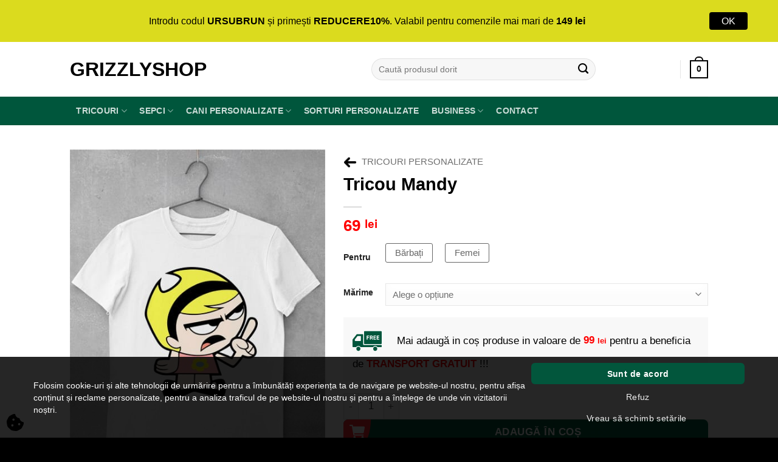

--- FILE ---
content_type: text/html; charset=UTF-8
request_url: https://grizzlyshop.ro/produs/tricou-mandy/
body_size: 43483
content:
<!DOCTYPE html>
<html lang="ro-RO" class="loading-site no-js bg-fill">
<head>
	<meta charset="UTF-8" />
	<link rel="profile" href="http://gmpg.org/xfn/11" />
	<link rel="pingback" href="https://grizzlyshop.ro/xmlrpc.php" />

	<script>(function(html){html.className = html.className.replace(/\bno-js\b/,'js')})(document.documentElement);</script>
<meta name='robots' content='index, follow, max-image-preview:large, max-snippet:-1, max-video-preview:-1' />

<!-- Google Tag Manager for WordPress by gtm4wp.com -->
<script data-cfasync="false" data-pagespeed-no-defer>
	var gtm4wp_datalayer_name = "dataLayer";
	var dataLayer = dataLayer || [];
	const gtm4wp_use_sku_instead = 0;
	const gtm4wp_currency = 'RON';
	const gtm4wp_product_per_impression = 10;
	const gtm4wp_clear_ecommerce = false;
	const gtm4wp_datalayer_max_timeout = 2000;
</script>
<!-- End Google Tag Manager for WordPress by gtm4wp.com --><meta name="viewport" content="width=device-width, initial-scale=1" />
	<!-- This site is optimized with the Yoast SEO Premium plugin v25.1 (Yoast SEO v26.8) - https://yoast.com/product/yoast-seo-premium-wordpress/ -->
	<title>Tricou Mandy - GrizzlyShop</title>
	<meta name="description" content="Tricou Mandy personalizat digital in tesatura tricoului. Sute de modele de tricouri funny personailizate. Livrare in 24 de ore." />
	<link rel="canonical" href="https://grizzlyshop.ro/produs/tricou-mandy/" />
	<meta property="og:locale" content="ro_RO" />
	<meta property="og:type" content="article" />
	<meta property="og:title" content="Tricou Mandy" />
	<meta property="og:description" content="Tricou Mandy personalizat digital in tesatura tricoului. Sute de modele de tricouri funny personailizate. Livrare in 24 de ore." />
	<meta property="og:url" content="https://grizzlyshop.ro/produs/tricou-mandy/" />
	<meta property="og:site_name" content="GrizzlyShop" />
	<meta property="article:publisher" content="https://www.facebook.com/GrizzlyShopRo/" />
	<meta property="article:modified_time" content="2025-11-03T16:37:10+00:00" />
	<meta property="og:image" content="https://grizzlyshop.ro/wp-content/uploads/2020/03/tricou-mandy.jpg" />
	<meta property="og:image:width" content="454" />
	<meta property="og:image:height" content="600" />
	<meta property="og:image:type" content="image/jpeg" />
	<script type="application/ld+json" class="yoast-schema-graph">{"@context":"https://schema.org","@graph":[{"@type":"WebPage","@id":"https://grizzlyshop.ro/produs/tricou-mandy/","url":"https://grizzlyshop.ro/produs/tricou-mandy/","name":"Tricou Mandy - GrizzlyShop","isPartOf":{"@id":"https://grizzlyshop.ro/#website"},"primaryImageOfPage":{"@id":"https://grizzlyshop.ro/produs/tricou-mandy/#primaryimage"},"image":{"@id":"https://grizzlyshop.ro/produs/tricou-mandy/#primaryimage"},"thumbnailUrl":"https://grizzlyshop.ro/wp-content/uploads/2020/03/tricou-mandy.jpg","datePublished":"2021-01-08T15:29:08+00:00","dateModified":"2025-11-03T16:37:10+00:00","description":"Tricou Mandy personalizat digital in tesatura tricoului. Sute de modele de tricouri funny personailizate. Livrare in 24 de ore.","breadcrumb":{"@id":"https://grizzlyshop.ro/produs/tricou-mandy/#breadcrumb"},"inLanguage":"ro-RO","potentialAction":[{"@type":"ReadAction","target":["https://grizzlyshop.ro/produs/tricou-mandy/"]}]},{"@type":"ImageObject","inLanguage":"ro-RO","@id":"https://grizzlyshop.ro/produs/tricou-mandy/#primaryimage","url":"https://grizzlyshop.ro/wp-content/uploads/2020/03/tricou-mandy.jpg","contentUrl":"https://grizzlyshop.ro/wp-content/uploads/2020/03/tricou-mandy.jpg","width":454,"height":600,"caption":"Tricou Mandy"},{"@type":"BreadcrumbList","@id":"https://grizzlyshop.ro/produs/tricou-mandy/#breadcrumb","itemListElement":[{"@type":"ListItem","position":1,"name":"Prima pagină","item":"https://grizzlyshop.ro/"},{"@type":"ListItem","position":2,"name":"Tricouri Personalizate","item":"https://grizzlyshop.ro/tricouri-personalizate/"},{"@type":"ListItem","position":3,"name":"Tricouri Personalizate","item":"https://grizzlyshop.ro/personalizate/tricouri-personalizate/"},{"@type":"ListItem","position":4,"name":"Tricou Mandy"}]},{"@type":"WebSite","@id":"https://grizzlyshop.ro/#website","url":"https://grizzlyshop.ro/","name":"GrizzlyShop.ro","description":"Tricouri și Șepci Personalizate","publisher":{"@id":"https://grizzlyshop.ro/#organization"},"potentialAction":[{"@type":"SearchAction","target":{"@type":"EntryPoint","urlTemplate":"https://grizzlyshop.ro/?s={search_term_string}"},"query-input":{"@type":"PropertyValueSpecification","valueRequired":true,"valueName":"search_term_string"}}],"inLanguage":"ro-RO"},{"@type":"Organization","@id":"https://grizzlyshop.ro/#organization","name":"GrizzlyShop.ro","url":"https://grizzlyshop.ro/","logo":{"@type":"ImageObject","inLanguage":"ro-RO","@id":"https://grizzlyshop.ro/#/schema/logo/image/","url":"https://grizzlyshop.ro/wp-content/uploads/2024/09/logo-grizzlyshop.png","contentUrl":"https://grizzlyshop.ro/wp-content/uploads/2024/09/logo-grizzlyshop.png","width":493,"height":500,"caption":"GrizzlyShop.ro"},"image":{"@id":"https://grizzlyshop.ro/#/schema/logo/image/"},"sameAs":["https://www.facebook.com/GrizzlyShopRo/","https://www.instagram.com/grizzlyshopro/","http://www.pinterest.com/grizzlyshopromania","https://www.youtube.com/channel/UCFkiMZ49i4JytIY2T2Bdpmw"]}]}</script>
	<!-- / Yoast SEO Premium plugin. -->


<script type='application/javascript' id='pys-version-script'>console.log('PixelYourSite PRO version 12.3.6');</script>
<link rel='dns-prefetch' href='//fonts.googleapis.com' />
<link rel='prefetch' href='https://grizzlyshop.ro/wp-content/themes/flatsome/assets/js/flatsome.js?ver=e2eddd6c228105dac048' />
<link rel='prefetch' href='https://grizzlyshop.ro/wp-content/themes/flatsome/assets/js/chunk.slider.js?ver=3.20.4' />
<link rel='prefetch' href='https://grizzlyshop.ro/wp-content/themes/flatsome/assets/js/chunk.popups.js?ver=3.20.4' />
<link rel='prefetch' href='https://grizzlyshop.ro/wp-content/themes/flatsome/assets/js/chunk.tooltips.js?ver=3.20.4' />
<link rel='prefetch' href='https://grizzlyshop.ro/wp-content/themes/flatsome/assets/js/woocommerce.js?ver=1c9be63d628ff7c3ff4c' />
<style id='wp-img-auto-sizes-contain-inline-css' type='text/css'>
img:is([sizes=auto i],[sizes^="auto," i]){contain-intrinsic-size:3000px 1500px}
/*# sourceURL=wp-img-auto-sizes-contain-inline-css */
</style>
<style id='wp-block-library-inline-css' type='text/css'>
:root{--wp-block-synced-color:#7a00df;--wp-block-synced-color--rgb:122,0,223;--wp-bound-block-color:var(--wp-block-synced-color);--wp-editor-canvas-background:#ddd;--wp-admin-theme-color:#007cba;--wp-admin-theme-color--rgb:0,124,186;--wp-admin-theme-color-darker-10:#006ba1;--wp-admin-theme-color-darker-10--rgb:0,107,160.5;--wp-admin-theme-color-darker-20:#005a87;--wp-admin-theme-color-darker-20--rgb:0,90,135;--wp-admin-border-width-focus:2px}@media (min-resolution:192dpi){:root{--wp-admin-border-width-focus:1.5px}}.wp-element-button{cursor:pointer}:root .has-very-light-gray-background-color{background-color:#eee}:root .has-very-dark-gray-background-color{background-color:#313131}:root .has-very-light-gray-color{color:#eee}:root .has-very-dark-gray-color{color:#313131}:root .has-vivid-green-cyan-to-vivid-cyan-blue-gradient-background{background:linear-gradient(135deg,#00d084,#0693e3)}:root .has-purple-crush-gradient-background{background:linear-gradient(135deg,#34e2e4,#4721fb 50%,#ab1dfe)}:root .has-hazy-dawn-gradient-background{background:linear-gradient(135deg,#faaca8,#dad0ec)}:root .has-subdued-olive-gradient-background{background:linear-gradient(135deg,#fafae1,#67a671)}:root .has-atomic-cream-gradient-background{background:linear-gradient(135deg,#fdd79a,#004a59)}:root .has-nightshade-gradient-background{background:linear-gradient(135deg,#330968,#31cdcf)}:root .has-midnight-gradient-background{background:linear-gradient(135deg,#020381,#2874fc)}:root{--wp--preset--font-size--normal:16px;--wp--preset--font-size--huge:42px}.has-regular-font-size{font-size:1em}.has-larger-font-size{font-size:2.625em}.has-normal-font-size{font-size:var(--wp--preset--font-size--normal)}.has-huge-font-size{font-size:var(--wp--preset--font-size--huge)}.has-text-align-center{text-align:center}.has-text-align-left{text-align:left}.has-text-align-right{text-align:right}.has-fit-text{white-space:nowrap!important}#end-resizable-editor-section{display:none}.aligncenter{clear:both}.items-justified-left{justify-content:flex-start}.items-justified-center{justify-content:center}.items-justified-right{justify-content:flex-end}.items-justified-space-between{justify-content:space-between}.screen-reader-text{border:0;clip-path:inset(50%);height:1px;margin:-1px;overflow:hidden;padding:0;position:absolute;width:1px;word-wrap:normal!important}.screen-reader-text:focus{background-color:#ddd;clip-path:none;color:#444;display:block;font-size:1em;height:auto;left:5px;line-height:normal;padding:15px 23px 14px;text-decoration:none;top:5px;width:auto;z-index:100000}html :where(.has-border-color){border-style:solid}html :where([style*=border-top-color]){border-top-style:solid}html :where([style*=border-right-color]){border-right-style:solid}html :where([style*=border-bottom-color]){border-bottom-style:solid}html :where([style*=border-left-color]){border-left-style:solid}html :where([style*=border-width]){border-style:solid}html :where([style*=border-top-width]){border-top-style:solid}html :where([style*=border-right-width]){border-right-style:solid}html :where([style*=border-bottom-width]){border-bottom-style:solid}html :where([style*=border-left-width]){border-left-style:solid}html :where(img[class*=wp-image-]){height:auto;max-width:100%}:where(figure){margin:0 0 1em}html :where(.is-position-sticky){--wp-admin--admin-bar--position-offset:var(--wp-admin--admin-bar--height,0px)}@media screen and (max-width:600px){html :where(.is-position-sticky){--wp-admin--admin-bar--position-offset:0px}}

/*# sourceURL=wp-block-library-inline-css */
</style><link rel='stylesheet' id='wc-blocks-style-css' href='https://grizzlyshop.ro/wp-content/plugins/woocommerce/assets/client/blocks/wc-blocks.css?ver=wc-10.4.3' type='text/css' media='all' />
<style id='global-styles-inline-css' type='text/css'>
:root{--wp--preset--aspect-ratio--square: 1;--wp--preset--aspect-ratio--4-3: 4/3;--wp--preset--aspect-ratio--3-4: 3/4;--wp--preset--aspect-ratio--3-2: 3/2;--wp--preset--aspect-ratio--2-3: 2/3;--wp--preset--aspect-ratio--16-9: 16/9;--wp--preset--aspect-ratio--9-16: 9/16;--wp--preset--color--black: #000000;--wp--preset--color--cyan-bluish-gray: #abb8c3;--wp--preset--color--white: #ffffff;--wp--preset--color--pale-pink: #f78da7;--wp--preset--color--vivid-red: #cf2e2e;--wp--preset--color--luminous-vivid-orange: #ff6900;--wp--preset--color--luminous-vivid-amber: #fcb900;--wp--preset--color--light-green-cyan: #7bdcb5;--wp--preset--color--vivid-green-cyan: #00d084;--wp--preset--color--pale-cyan-blue: #8ed1fc;--wp--preset--color--vivid-cyan-blue: #0693e3;--wp--preset--color--vivid-purple: #9b51e0;--wp--preset--color--primary: #000000;--wp--preset--color--secondary: #00563c;--wp--preset--color--success: #000000;--wp--preset--color--alert: #b20000;--wp--preset--gradient--vivid-cyan-blue-to-vivid-purple: linear-gradient(135deg,rgb(6,147,227) 0%,rgb(155,81,224) 100%);--wp--preset--gradient--light-green-cyan-to-vivid-green-cyan: linear-gradient(135deg,rgb(122,220,180) 0%,rgb(0,208,130) 100%);--wp--preset--gradient--luminous-vivid-amber-to-luminous-vivid-orange: linear-gradient(135deg,rgb(252,185,0) 0%,rgb(255,105,0) 100%);--wp--preset--gradient--luminous-vivid-orange-to-vivid-red: linear-gradient(135deg,rgb(255,105,0) 0%,rgb(207,46,46) 100%);--wp--preset--gradient--very-light-gray-to-cyan-bluish-gray: linear-gradient(135deg,rgb(238,238,238) 0%,rgb(169,184,195) 100%);--wp--preset--gradient--cool-to-warm-spectrum: linear-gradient(135deg,rgb(74,234,220) 0%,rgb(151,120,209) 20%,rgb(207,42,186) 40%,rgb(238,44,130) 60%,rgb(251,105,98) 80%,rgb(254,248,76) 100%);--wp--preset--gradient--blush-light-purple: linear-gradient(135deg,rgb(255,206,236) 0%,rgb(152,150,240) 100%);--wp--preset--gradient--blush-bordeaux: linear-gradient(135deg,rgb(254,205,165) 0%,rgb(254,45,45) 50%,rgb(107,0,62) 100%);--wp--preset--gradient--luminous-dusk: linear-gradient(135deg,rgb(255,203,112) 0%,rgb(199,81,192) 50%,rgb(65,88,208) 100%);--wp--preset--gradient--pale-ocean: linear-gradient(135deg,rgb(255,245,203) 0%,rgb(182,227,212) 50%,rgb(51,167,181) 100%);--wp--preset--gradient--electric-grass: linear-gradient(135deg,rgb(202,248,128) 0%,rgb(113,206,126) 100%);--wp--preset--gradient--midnight: linear-gradient(135deg,rgb(2,3,129) 0%,rgb(40,116,252) 100%);--wp--preset--font-size--small: 13px;--wp--preset--font-size--medium: 20px;--wp--preset--font-size--large: 36px;--wp--preset--font-size--x-large: 42px;--wp--preset--spacing--20: 0.44rem;--wp--preset--spacing--30: 0.67rem;--wp--preset--spacing--40: 1rem;--wp--preset--spacing--50: 1.5rem;--wp--preset--spacing--60: 2.25rem;--wp--preset--spacing--70: 3.38rem;--wp--preset--spacing--80: 5.06rem;--wp--preset--shadow--natural: 6px 6px 9px rgba(0, 0, 0, 0.2);--wp--preset--shadow--deep: 12px 12px 50px rgba(0, 0, 0, 0.4);--wp--preset--shadow--sharp: 6px 6px 0px rgba(0, 0, 0, 0.2);--wp--preset--shadow--outlined: 6px 6px 0px -3px rgb(255, 255, 255), 6px 6px rgb(0, 0, 0);--wp--preset--shadow--crisp: 6px 6px 0px rgb(0, 0, 0);}:where(body) { margin: 0; }.wp-site-blocks > .alignleft { float: left; margin-right: 2em; }.wp-site-blocks > .alignright { float: right; margin-left: 2em; }.wp-site-blocks > .aligncenter { justify-content: center; margin-left: auto; margin-right: auto; }:where(.is-layout-flex){gap: 0.5em;}:where(.is-layout-grid){gap: 0.5em;}.is-layout-flow > .alignleft{float: left;margin-inline-start: 0;margin-inline-end: 2em;}.is-layout-flow > .alignright{float: right;margin-inline-start: 2em;margin-inline-end: 0;}.is-layout-flow > .aligncenter{margin-left: auto !important;margin-right: auto !important;}.is-layout-constrained > .alignleft{float: left;margin-inline-start: 0;margin-inline-end: 2em;}.is-layout-constrained > .alignright{float: right;margin-inline-start: 2em;margin-inline-end: 0;}.is-layout-constrained > .aligncenter{margin-left: auto !important;margin-right: auto !important;}.is-layout-constrained > :where(:not(.alignleft):not(.alignright):not(.alignfull)){margin-left: auto !important;margin-right: auto !important;}body .is-layout-flex{display: flex;}.is-layout-flex{flex-wrap: wrap;align-items: center;}.is-layout-flex > :is(*, div){margin: 0;}body .is-layout-grid{display: grid;}.is-layout-grid > :is(*, div){margin: 0;}body{padding-top: 0px;padding-right: 0px;padding-bottom: 0px;padding-left: 0px;}a:where(:not(.wp-element-button)){text-decoration: none;}:root :where(.wp-element-button, .wp-block-button__link){background-color: #32373c;border-width: 0;color: #fff;font-family: inherit;font-size: inherit;font-style: inherit;font-weight: inherit;letter-spacing: inherit;line-height: inherit;padding-top: calc(0.667em + 2px);padding-right: calc(1.333em + 2px);padding-bottom: calc(0.667em + 2px);padding-left: calc(1.333em + 2px);text-decoration: none;text-transform: inherit;}.has-black-color{color: var(--wp--preset--color--black) !important;}.has-cyan-bluish-gray-color{color: var(--wp--preset--color--cyan-bluish-gray) !important;}.has-white-color{color: var(--wp--preset--color--white) !important;}.has-pale-pink-color{color: var(--wp--preset--color--pale-pink) !important;}.has-vivid-red-color{color: var(--wp--preset--color--vivid-red) !important;}.has-luminous-vivid-orange-color{color: var(--wp--preset--color--luminous-vivid-orange) !important;}.has-luminous-vivid-amber-color{color: var(--wp--preset--color--luminous-vivid-amber) !important;}.has-light-green-cyan-color{color: var(--wp--preset--color--light-green-cyan) !important;}.has-vivid-green-cyan-color{color: var(--wp--preset--color--vivid-green-cyan) !important;}.has-pale-cyan-blue-color{color: var(--wp--preset--color--pale-cyan-blue) !important;}.has-vivid-cyan-blue-color{color: var(--wp--preset--color--vivid-cyan-blue) !important;}.has-vivid-purple-color{color: var(--wp--preset--color--vivid-purple) !important;}.has-primary-color{color: var(--wp--preset--color--primary) !important;}.has-secondary-color{color: var(--wp--preset--color--secondary) !important;}.has-success-color{color: var(--wp--preset--color--success) !important;}.has-alert-color{color: var(--wp--preset--color--alert) !important;}.has-black-background-color{background-color: var(--wp--preset--color--black) !important;}.has-cyan-bluish-gray-background-color{background-color: var(--wp--preset--color--cyan-bluish-gray) !important;}.has-white-background-color{background-color: var(--wp--preset--color--white) !important;}.has-pale-pink-background-color{background-color: var(--wp--preset--color--pale-pink) !important;}.has-vivid-red-background-color{background-color: var(--wp--preset--color--vivid-red) !important;}.has-luminous-vivid-orange-background-color{background-color: var(--wp--preset--color--luminous-vivid-orange) !important;}.has-luminous-vivid-amber-background-color{background-color: var(--wp--preset--color--luminous-vivid-amber) !important;}.has-light-green-cyan-background-color{background-color: var(--wp--preset--color--light-green-cyan) !important;}.has-vivid-green-cyan-background-color{background-color: var(--wp--preset--color--vivid-green-cyan) !important;}.has-pale-cyan-blue-background-color{background-color: var(--wp--preset--color--pale-cyan-blue) !important;}.has-vivid-cyan-blue-background-color{background-color: var(--wp--preset--color--vivid-cyan-blue) !important;}.has-vivid-purple-background-color{background-color: var(--wp--preset--color--vivid-purple) !important;}.has-primary-background-color{background-color: var(--wp--preset--color--primary) !important;}.has-secondary-background-color{background-color: var(--wp--preset--color--secondary) !important;}.has-success-background-color{background-color: var(--wp--preset--color--success) !important;}.has-alert-background-color{background-color: var(--wp--preset--color--alert) !important;}.has-black-border-color{border-color: var(--wp--preset--color--black) !important;}.has-cyan-bluish-gray-border-color{border-color: var(--wp--preset--color--cyan-bluish-gray) !important;}.has-white-border-color{border-color: var(--wp--preset--color--white) !important;}.has-pale-pink-border-color{border-color: var(--wp--preset--color--pale-pink) !important;}.has-vivid-red-border-color{border-color: var(--wp--preset--color--vivid-red) !important;}.has-luminous-vivid-orange-border-color{border-color: var(--wp--preset--color--luminous-vivid-orange) !important;}.has-luminous-vivid-amber-border-color{border-color: var(--wp--preset--color--luminous-vivid-amber) !important;}.has-light-green-cyan-border-color{border-color: var(--wp--preset--color--light-green-cyan) !important;}.has-vivid-green-cyan-border-color{border-color: var(--wp--preset--color--vivid-green-cyan) !important;}.has-pale-cyan-blue-border-color{border-color: var(--wp--preset--color--pale-cyan-blue) !important;}.has-vivid-cyan-blue-border-color{border-color: var(--wp--preset--color--vivid-cyan-blue) !important;}.has-vivid-purple-border-color{border-color: var(--wp--preset--color--vivid-purple) !important;}.has-primary-border-color{border-color: var(--wp--preset--color--primary) !important;}.has-secondary-border-color{border-color: var(--wp--preset--color--secondary) !important;}.has-success-border-color{border-color: var(--wp--preset--color--success) !important;}.has-alert-border-color{border-color: var(--wp--preset--color--alert) !important;}.has-vivid-cyan-blue-to-vivid-purple-gradient-background{background: var(--wp--preset--gradient--vivid-cyan-blue-to-vivid-purple) !important;}.has-light-green-cyan-to-vivid-green-cyan-gradient-background{background: var(--wp--preset--gradient--light-green-cyan-to-vivid-green-cyan) !important;}.has-luminous-vivid-amber-to-luminous-vivid-orange-gradient-background{background: var(--wp--preset--gradient--luminous-vivid-amber-to-luminous-vivid-orange) !important;}.has-luminous-vivid-orange-to-vivid-red-gradient-background{background: var(--wp--preset--gradient--luminous-vivid-orange-to-vivid-red) !important;}.has-very-light-gray-to-cyan-bluish-gray-gradient-background{background: var(--wp--preset--gradient--very-light-gray-to-cyan-bluish-gray) !important;}.has-cool-to-warm-spectrum-gradient-background{background: var(--wp--preset--gradient--cool-to-warm-spectrum) !important;}.has-blush-light-purple-gradient-background{background: var(--wp--preset--gradient--blush-light-purple) !important;}.has-blush-bordeaux-gradient-background{background: var(--wp--preset--gradient--blush-bordeaux) !important;}.has-luminous-dusk-gradient-background{background: var(--wp--preset--gradient--luminous-dusk) !important;}.has-pale-ocean-gradient-background{background: var(--wp--preset--gradient--pale-ocean) !important;}.has-electric-grass-gradient-background{background: var(--wp--preset--gradient--electric-grass) !important;}.has-midnight-gradient-background{background: var(--wp--preset--gradient--midnight) !important;}.has-small-font-size{font-size: var(--wp--preset--font-size--small) !important;}.has-medium-font-size{font-size: var(--wp--preset--font-size--medium) !important;}.has-large-font-size{font-size: var(--wp--preset--font-size--large) !important;}.has-x-large-font-size{font-size: var(--wp--preset--font-size--x-large) !important;}
/*# sourceURL=global-styles-inline-css */
</style>

<link rel='stylesheet' id='gls-css' href='https://grizzlyshop.ro/wp-content/plugins/gls/public/css/woo-blabladesign-gls-public.css?ver=1.0.0' type='text/css' media='' />
<link rel='stylesheet' id='google-fonts-css' href='https://fonts.googleapis.com/css?family=Lato%3A400%2C500%2C600%2C700%7CInherit%3A400%2C500%2C600%2C700&#038;ver=2.8.6' type='text/css' media='all' />
<style id='woocommerce-inline-inline-css' type='text/css'>
.woocommerce form .form-row .required { visibility: visible; }
/*# sourceURL=woocommerce-inline-inline-css */
</style>
<link rel='stylesheet' id='wt-woocommerce-related-products-css' href='https://grizzlyshop.ro/wp-content/plugins/wt-woocommerce-related-products/public/css/custom-related-products-public.css?ver=1.7.6' type='text/css' media='all' />
<link rel='stylesheet' id='carousel-css-css' href='https://grizzlyshop.ro/wp-content/plugins/wt-woocommerce-related-products/public/css/owl.carousel.min.css?ver=1.7.6' type='text/css' media='all' />
<link rel='stylesheet' id='carousel-theme-css-css' href='https://grizzlyshop.ro/wp-content/plugins/wt-woocommerce-related-products/public/css/owl.theme.default.min.css?ver=1.7.6' type='text/css' media='all' />
<link rel='stylesheet' id='productsize-chart-for-woocommerce-jquery-modal-css' href='https://grizzlyshop.ro/wp-content/plugins/productsize-chart-for-woocommerce/public/css/remodal.css?ver=1.1.0' type='text/css' media='all' />
<link rel='stylesheet' id='productsize-chart-for-woocommerce-jquery-modal-default-theme-css' href='https://grizzlyshop.ro/wp-content/plugins/productsize-chart-for-woocommerce/public/css/remodal-default-theme.css?ver=1.1.0' type='text/css' media='all' />
<link rel='stylesheet' id='flatsome-main-css' href='https://grizzlyshop.ro/wp-content/themes/flatsome/assets/css/flatsome.css?ver=3.20.4' type='text/css' media='all' />
<style id='flatsome-main-inline-css' type='text/css'>
@font-face {
				font-family: "fl-icons";
				font-display: block;
				src: url(https://grizzlyshop.ro/wp-content/themes/flatsome/assets/css/icons/fl-icons.eot?v=3.20.4);
				src:
					url(https://grizzlyshop.ro/wp-content/themes/flatsome/assets/css/icons/fl-icons.eot#iefix?v=3.20.4) format("embedded-opentype"),
					url(https://grizzlyshop.ro/wp-content/themes/flatsome/assets/css/icons/fl-icons.woff2?v=3.20.4) format("woff2"),
					url(https://grizzlyshop.ro/wp-content/themes/flatsome/assets/css/icons/fl-icons.ttf?v=3.20.4) format("truetype"),
					url(https://grizzlyshop.ro/wp-content/themes/flatsome/assets/css/icons/fl-icons.woff?v=3.20.4) format("woff"),
					url(https://grizzlyshop.ro/wp-content/themes/flatsome/assets/css/icons/fl-icons.svg?v=3.20.4#fl-icons) format("svg");
			}
/*# sourceURL=flatsome-main-inline-css */
</style>
<link rel='stylesheet' id='flatsome-shop-css' href='https://grizzlyshop.ro/wp-content/themes/flatsome/assets/css/flatsome-shop.css?ver=3.20.4' type='text/css' media='all' />
<link rel='stylesheet' id='flatsome-style-css' href='https://grizzlyshop.ro/wp-content/themes/flatsome-child/style.css?ver=3.7.1' type='text/css' media='all' />
<script type="text/javascript" id="jquery-core-js-extra">
/* <![CDATA[ */
var pysTikTokRest = {"restApiUrl":"https://grizzlyshop.ro/wp-json/pys-tiktok/v1/event","debug":""};
var pysFacebookRest = {"restApiUrl":"https://grizzlyshop.ro/wp-json/pys-facebook/v1/event","debug":""};
//# sourceURL=jquery-core-js-extra
/* ]]> */
</script>
<script type="text/javascript" src="https://grizzlyshop.ro/wp-includes/js/jquery/jquery.min.js?ver=3.7.1" id="jquery-core-js"></script>
<script type="text/javascript" src="https://grizzlyshop.ro/wp-includes/js/jquery/jquery-migrate.min.js?ver=3.4.1" id="jquery-migrate-js"></script>
<script type="text/javascript" id="smartbill-woocommerce-js-extra">
/* <![CDATA[ */
var smartbill_billing = {"billing":"","loc_checks":""};
//# sourceURL=smartbill-woocommerce-js-extra
/* ]]> */
</script>
<script type="text/javascript" src="https://grizzlyshop.ro/wp-content/plugins/smartbill-facturare-si-gestiune/public/js/smartbill-woocommerce-public.js?ver=1.0.0" id="smartbill-woocommerce-js"></script>
<script type="text/javascript" src="https://grizzlyshop.ro/wp-content/plugins/woocommerce/assets/js/jquery-blockui/jquery.blockUI.min.js?ver=2.7.0-wc.10.4.3" id="wc-jquery-blockui-js" data-wp-strategy="defer"></script>
<script type="text/javascript" id="wc-add-to-cart-js-extra">
/* <![CDATA[ */
var wc_add_to_cart_params = {"ajax_url":"/wp-admin/admin-ajax.php","wc_ajax_url":"/?wc-ajax=%%endpoint%%","i18n_view_cart":"Vezi co\u0219ul","cart_url":"https://grizzlyshop.ro/cos/","is_cart":"","cart_redirect_after_add":"no"};
//# sourceURL=wc-add-to-cart-js-extra
/* ]]> */
</script>
<script type="text/javascript" src="https://grizzlyshop.ro/wp-content/plugins/woocommerce/assets/js/frontend/add-to-cart.min.js?ver=10.4.3" id="wc-add-to-cart-js" defer="defer" data-wp-strategy="defer"></script>
<script type="text/javascript" id="wc-single-product-js-extra">
/* <![CDATA[ */
var wc_single_product_params = {"i18n_required_rating_text":"Te rog selecteaz\u0103 o evaluare","i18n_rating_options":["Una din 5 stele","2 din 5 stele","3 din 5 stele","4 din 5 stele","5 din 5 stele"],"i18n_product_gallery_trigger_text":"Vezi galeria cu imagini pe ecran \u00eentreg","review_rating_required":"no","flexslider":{"rtl":false,"animation":"slide","smoothHeight":true,"directionNav":false,"controlNav":"thumbnails","slideshow":false,"animationSpeed":500,"animationLoop":false,"allowOneSlide":false},"zoom_enabled":"","zoom_options":[],"photoswipe_enabled":"","photoswipe_options":{"shareEl":false,"closeOnScroll":false,"history":false,"hideAnimationDuration":0,"showAnimationDuration":0},"flexslider_enabled":""};
//# sourceURL=wc-single-product-js-extra
/* ]]> */
</script>
<script type="text/javascript" src="https://grizzlyshop.ro/wp-content/plugins/woocommerce/assets/js/frontend/single-product.min.js?ver=10.4.3" id="wc-single-product-js" defer="defer" data-wp-strategy="defer"></script>
<script type="text/javascript" src="https://grizzlyshop.ro/wp-content/plugins/woocommerce/assets/js/js-cookie/js.cookie.min.js?ver=2.1.4-wc.10.4.3" id="wc-js-cookie-js" data-wp-strategy="defer"></script>
<script type="text/javascript" src="https://grizzlyshop.ro/wp-content/plugins/wt-woocommerce-related-products/public/js/custom-related-products-public.js?ver=1.7.6" id="wt-woocommerce-related-products-js"></script>
<script type="text/javascript" src="https://grizzlyshop.ro/wp-content/plugins/wt-woocommerce-related-products/public/js/wt_owl_carousel.js?ver=1.7.6" id="wt-owl-js-js"></script>
<script type="text/javascript" src="https://grizzlyshop.ro/wp-content/plugins/productsize-chart-for-woocommerce/public/js/remodal.js?ver=1.1.0" id="productsize-chart-for-woocommerce-jquery-modal-js"></script>
<script type="text/javascript" src="https://grizzlyshop.ro/wp-content/plugins/pixelyoursite-pro/dist/scripts/jquery.bind-first-0.2.3.min.js" id="jquery-bind-first-js"></script>
<script type="text/javascript" src="https://grizzlyshop.ro/wp-content/plugins/pixelyoursite-pro/dist/scripts/js.cookie-2.1.3.min.js?ver=2.1.3" id="js-cookie-pys-js"></script>
<script type="text/javascript" src="https://grizzlyshop.ro/wp-content/plugins/pixelyoursite-pro/dist/scripts/sha256.js?ver=0.11.0" id="js-sha256-js"></script>
<script type="text/javascript" src="https://grizzlyshop.ro/wp-content/plugins/pixelyoursite-pro/dist/scripts/tld.min.js?ver=2.3.1" id="js-tld-js"></script>
<script type="text/javascript" id="pys-js-extra">
/* <![CDATA[ */
var pysOptions = {"staticEvents":{"facebook":{"woo_view_content":[{"delay":0,"type":"static","name":"ViewContent","eventID":"e04423d3-6051-490d-b582-2754a2ed7924","pixelIds":["374994759796613"],"params":{"content_ids":["30450"],"content_type":"product","value":"69","currency":"RON","contents":[{"id":"30450","quantity":1}],"product_price":"69","content_name":"Tricou Mandy","category_name":"Tricou Alb, Tricouri de Baieti, Tricouri de Fete, Tricouri Desene Animate, Tricouri Personalizate","page_title":"Tricou Mandy","post_type":"product","post_id":30450,"plugin":"PixelYourSite","event_url":"grizzlyshop.ro/produs/tricou-mandy/","user_role":"guest"},"e_id":"woo_view_content","ids":[],"hasTimeWindow":false,"timeWindow":0,"woo_order":"","edd_order":""}],"init_event":[{"delay":0,"type":"static","ajaxFire":false,"name":"PageView","eventID":"926f9ae0-af40-4f8b-84cf-b0df2a4682e5","pixelIds":["374994759796613"],"params":{"categories":"Tricou Alb, Tricouri de Baieti, Tricouri de Fete, Tricouri Desene Animate, Tricouri Personalizate","page_title":"Tricou Mandy","post_type":"product","post_id":30450,"plugin":"PixelYourSite","event_url":"grizzlyshop.ro/produs/tricou-mandy/","user_role":"guest"},"e_id":"init_event","ids":[],"hasTimeWindow":false,"timeWindow":0,"woo_order":"","edd_order":""}]}},"dynamicEvents":{"automatic_event_internal_link":{"facebook":{"delay":0,"type":"dyn","name":"InternalClick","eventID":"a9ef504f-3d1a-43c5-af6a-8962ee204111","pixelIds":["374994759796613"],"params":{"page_title":"Tricou Mandy","post_type":"product","post_id":30450,"plugin":"PixelYourSite","event_url":"grizzlyshop.ro/produs/tricou-mandy/","user_role":"guest"},"e_id":"automatic_event_internal_link","ids":[],"hasTimeWindow":false,"timeWindow":0,"woo_order":"","edd_order":""}}},"triggerEvents":[],"triggerEventTypes":[],"facebook":{"pixelIds":["374994759796613"],"advancedMatchingEnabled":true,"advancedMatching":{"external_id":"3df1e06257ab60246e88308775d49685ea063bee14f858a3b0dfde70683abf82"},"removeMetadata":false,"wooVariableAsSimple":true,"serverApiEnabled":true,"wooCRSendFromServer":false,"send_external_id":true,"enabled_medical":false,"do_not_track_medical_param":["event_url","post_title","page_title","landing_page","content_name","categories","category_name","tags"],"meta_ldu":false},"debug":"1","siteUrl":"https://grizzlyshop.ro","ajaxUrl":"https://grizzlyshop.ro/wp-admin/admin-ajax.php","ajax_event":"3ddbdc02b9","trackUTMs":"1","trackTrafficSource":"1","user_id":"0","enable_lading_page_param":"1","cookie_duration":"7","enable_event_day_param":"1","enable_event_month_param":"1","enable_event_time_param":"1","enable_remove_target_url_param":"1","enable_remove_download_url_param":"1","visit_data_model":"first_visit","last_visit_duration":"60","enable_auto_save_advance_matching":"1","enable_success_send_form":"","enable_automatic_events":"1","enable_event_video":"","ajaxForServerEvent":"1","ajaxForServerStaticEvent":"1","useSendBeacon":"1","send_external_id":"1","external_id_expire":"180","track_cookie_for_subdomains":"1","google_consent_mode":"","data_persistency":"keep_data","advance_matching_form":{"enable_advance_matching_forms":true,"advance_matching_fn_names":["","first_name","first-name","first name","name","billing_first_name"],"advance_matching_ln_names":["","last_name","last-name","last name","billing_last_name"],"advance_matching_tel_names":["","phone","tel","billing_phone"],"advance_matching_em_names":["","billing_email"]},"advance_matching_url":{"enable_advance_matching_url":false,"advance_matching_fn_names":[""],"advance_matching_ln_names":[""],"advance_matching_tel_names":[""],"advance_matching_em_names":[""]},"track_dynamic_fields":[],"gdpr":{"ajax_enabled":true,"all_disabled_by_api":false,"facebook_disabled_by_api":false,"tiktok_disabled_by_api":false,"analytics_disabled_by_api":false,"google_ads_disabled_by_api":false,"pinterest_disabled_by_api":false,"bing_disabled_by_api":false,"reddit_disabled_by_api":false,"externalID_disabled_by_api":false,"facebook_prior_consent_enabled":true,"tiktok_prior_consent_enabled":true,"analytics_prior_consent_enabled":true,"google_ads_prior_consent_enabled":true,"pinterest_prior_consent_enabled":true,"bing_prior_consent_enabled":true,"cookiebot_integration_enabled":false,"cookiebot_facebook_consent_category":"marketing","cookiebot_tiktok_consent_category":"marketing","cookiebot_analytics_consent_category":"statistics","cookiebot_google_ads_consent_category":"marketing","cookiebot_pinterest_consent_category":"marketing","cookiebot_bing_consent_category":"marketing","cookie_notice_integration_enabled":false,"cookie_law_info_integration_enabled":false,"real_cookie_banner_integration_enabled":false,"consent_magic_integration_enabled":false,"analytics_storage":{"enabled":false,"value":"granted","filter":false},"ad_storage":{"enabled":false,"value":"granted","filter":false},"ad_user_data":{"enabled":false,"value":"granted","filter":false},"ad_personalization":{"enabled":false,"value":"granted","filter":false}},"cookie":{"disabled_all_cookie":false,"disabled_start_session_cookie":false,"disabled_advanced_form_data_cookie":false,"disabled_landing_page_cookie":false,"disabled_first_visit_cookie":false,"disabled_trafficsource_cookie":false,"disabled_utmTerms_cookie":false,"disabled_utmId_cookie":false,"disabled_google_alternative_id":false},"tracking_analytics":{"TrafficSource":"","TrafficLanding":"https://grizzlyshop.ro/produs/tricou-mandy/","TrafficUtms":[],"TrafficUtmsId":[],"userDataEnable":true,"userData":{"emails":[],"phones":[],"addresses":[]},"use_encoding_provided_data":true,"use_multiple_provided_data":true},"GATags":{"ga_datalayer_type":"default","ga_datalayer_name":"dataLayerPYS","gclid_alternative_enabled":false,"gclid_alternative_param":""},"automatic":{"enable_youtube":true,"enable_vimeo":true,"enable_video":false},"woo":{"enabled":true,"enabled_save_data_to_orders":true,"addToCartOnButtonEnabled":true,"addToCartOnButtonValueEnabled":true,"addToCartOnButtonValueOption":"price","woo_purchase_on_transaction":true,"woo_view_content_variation_is_selected":true,"singleProductId":30450,"affiliateEnabled":false,"removeFromCartSelector":"form.woocommerce-cart-form .remove","addToCartCatchMethod":"add_cart_hook","is_order_received_page":false,"containOrderId":false,"affiliateEventName":"Lead"},"edd":{"enabled":false},"cache_bypass":"1769001377"};
//# sourceURL=pys-js-extra
/* ]]> */
</script>
<script type="text/javascript" src="https://grizzlyshop.ro/wp-content/plugins/pixelyoursite-pro/dist/scripts/public.js?ver=12.3.6" id="pys-js"></script>
<style id="mystickymenu" type="text/css">#mysticky-nav { width:100%; position: static; height: auto !important; }#mysticky-nav.wrapfixed { position:fixed; left: 0px; margin-top:0px;  z-index: 99990; -webkit-transition: 0.3s; -moz-transition: 0.3s; -o-transition: 0.3s; transition: 0.3s; -ms-filter:"progid:DXImageTransform.Microsoft.Alpha(Opacity=90)"; filter: alpha(opacity=90); opacity:0.9; background-color: #f7f5e7;}#mysticky-nav.wrapfixed .myfixed{ background-color: #f7f5e7; position: relative;top: auto;left: auto;right: auto;}#mysticky-nav .myfixed { margin:0 auto; float:none; border:0px; background:none; max-width:100%; }</style>			<style type="text/css">
																															</style>
			
    <script>
        function gtag() {
            dataLayer.push(arguments);
        }
        gtag('consent', 'default', {
            'ad_storage': 'denied',
            'ad_user_data': 'denied',
            'ad_personalization': 'denied',
            'analytics_storage': 'denied'
        });
    </script>
    <!-- Cookie Consent by TermsFeed https://www.TermsFeed.com -->
    <script type="text/javascript" src="https://www.termsfeed.com/public/cookie-consent/4.1.0/cookie-consent.js" charset="UTF-8"></script>
    <script type="text/javascript" charset="UTF-8">
        document.addEventListener('DOMContentLoaded', function() {
            cookieconsent.run({
                "notice_banner_type": "simple",
                "consent_type": "express",
                "palette": "light",
                "language": "ro",
                "page_load_consent_levels": ["strictly-necessary", "functionality"],
                "notice_banner_reject_button_hide": false,
                "preferences_center_close_button_hide": false,
                "page_refresh_confirmation_buttons": false,
                "website_name": "https://www.grizzlyshop.ro/",
                "callbacks": {
                    "scripts_specific_loaded": (level) => {
                        console.log('google-tag', level)
                        switch (level) {
                            case 'tracking':
                                gtag('consent', 'update', {
                                    'ad_storage': 'granted',
                                    'ad_user_data': 'granted',
                                    'ad_personalization': 'granted',
                                    'analytics_storage': 'granted',
                                    'personalization_storage': 'granted',
                                });
                                break;
                            case 'functionality':
                                gtag('consent', 'update', {
                                    'functionality_storage': 'granted',
                                });
                                break;
                        }
                    }
                },
                "callbacks_force": true
            });
        });
    </script>

<!-- Google Tag Manager for WordPress by gtm4wp.com -->
<!-- GTM Container placement set to automatic -->
<script data-cfasync="false" data-pagespeed-no-defer>
	var dataLayer_content = {"visitorLoginState":"logged-out","visitorType":"visitor-logged-out","visitorIP":"18.220.54.76","pagePostType":"product","pagePostType2":"single-product","pagePostAuthor":"UrsulBrun26","browserName":"","browserVersion":"","browserEngineName":"","browserEngineVersion":"","deviceType":"bot","deviceManufacturer":"","deviceModel":"","customerTotalOrders":0,"customerTotalOrderValue":0,"customerFirstName":"","customerLastName":"","customerBillingFirstName":"","customerBillingLastName":"","customerBillingCompany":"","customerBillingAddress1":"","customerBillingAddress2":"","customerBillingCity":"","customerBillingState":"","customerBillingPostcode":"","customerBillingCountry":"","customerBillingEmail":"","customerBillingEmailHash":"","customerBillingPhone":"","customerShippingFirstName":"","customerShippingLastName":"","customerShippingCompany":"","customerShippingAddress1":"","customerShippingAddress2":"","customerShippingCity":"","customerShippingState":"","customerShippingPostcode":"","customerShippingCountry":"","cartContent":{"totals":{"applied_coupons":[],"discount_total":0,"subtotal":0,"total":0},"items":[]},"productRatingCounts":[],"productAverageRating":0,"productReviewCount":0,"productType":"variable","productIsVariable":1};
	dataLayer.push( dataLayer_content );
</script>
<script data-cfasync="false" data-pagespeed-no-defer>
(function(w,d,s,l,i){w[l]=w[l]||[];w[l].push({'gtm.start':
new Date().getTime(),event:'gtm.js'});var f=d.getElementsByTagName(s)[0],
j=d.createElement(s),dl=l!='dataLayer'?'&l='+l:'';j.async=true;j.src=
'//www.googletagmanager.com/gtm.js?id='+i+dl;f.parentNode.insertBefore(j,f);
})(window,document,'script','dataLayer','GTM-NGPMTKK');
</script>
<!-- End Google Tag Manager for WordPress by gtm4wp.com -->		<style type="text/css">
			#size-chart {clear:both; margin:10px 0; width:100%}#size-chart tr th{font-weight:bold;}
			#size-chart tr td,#size-chart tr th{color:#000000;
			padding:8px; text-align:left;}
			.remodal p{color:#000000; text-align:justify;}
			#modal1Title{color:#000000; margin-bottom:15px; font-size:25px; text-align:left}

							#size-chart tr:nth-child(odd){background:#ebe9eb;}
						
			.remodal-overlay {background:rgba(0,0,0,1) !important; z-index:9999;}
			.remodal{padding:35px;}
			.remodal .remodal-close{top:35px;right:35px;}
			.button-wrapper{margin:7px 0;}
			#chart-button{background:#ff0000; color:#ffffff; padding:7px 10px;font-weight: 700;
			border-radius: 3px; -webkit-border-radius: 3px;-moz-border-radius: 3px; text-decoration:none; }
			#chart-button:hover{background:#333333;  }
		</style>    
			<noscript><style>.woocommerce-product-gallery{ opacity: 1 !important; }</style></noscript>
	<link rel="icon" href="https://grizzlyshop.ro/wp-content/uploads/2019/09/cropped-grizzlyshop_favicon-32x32.png" sizes="32x32" />
<link rel="icon" href="https://grizzlyshop.ro/wp-content/uploads/2019/09/cropped-grizzlyshop_favicon-192x192.png" sizes="192x192" />
<link rel="apple-touch-icon" href="https://grizzlyshop.ro/wp-content/uploads/2019/09/cropped-grizzlyshop_favicon-180x180.png" />
<meta name="msapplication-TileImage" content="https://grizzlyshop.ro/wp-content/uploads/2019/09/cropped-grizzlyshop_favicon-270x270.png" />

	<style id="mysticky-welcomebar-inline-css">
	.mysticky-welcomebar-fixed , .mysticky-welcomebar-fixed * {
		-webkit-box-sizing: border-box;
		-moz-box-sizing: border-box;
		box-sizing: border-box;
	}
	.mysticky-welcomebar-fixed {
		background-color: #dbdb1e;
		font-family: inherit;
		position: fixed;
		left: 0;
		right: 0;
		z-index: 9999999;
		opacity: 0;
	}
	.mysticky-welcomebar-fixed-wrap {
		min-height: 60px;
		padding: 20px 50px;
		display: flex;
		align-items: center;
		justify-content: center;
		width: 100%;
		height: 100%;
	}
	.mysticky-welcomebar-fixed-wrap .mysticky-welcomebar-content {
		flex: 1;
		text-align:center;
	}
	.mysticky-welcomebar-animation {
		-webkit-transition: all 1s ease 0s;
		-moz-transition: all 1s ease 0s;
		transition: all 1s ease 0s;
	}
	.mysticky-welcomebar-position-top {
		top:0;
	}
	.mysticky-welcomebar-position-bottom {
		bottom:0;
	}
	.mysticky-welcomebar-position-top.mysticky-welcomebar-entry-effect-slide-in {
		top: -60px;
	}
	.mysticky-welcomebar-position-bottom.mysticky-welcomebar-entry-effect-slide-in {
		bottom: -60px;
	}
	.mysticky-welcomebar-entry-effect-fade {
		opacity: 0;
	}
	.mysticky-welcomebar-entry-effect-none {
		display: none;
	}
	.mysticky-welcomebar-fixed .mysticky-welcomebar-content p a{
		text-decoration: underline;
		text-decoration-thickness: 1px;
		text-underline-offset: 0.25ch;
	}
	.mysticky-welcomebar-fixed .mysticky-welcomebar-content p a,
	.mysticky-welcomebar-fixed .mysticky-welcomebar-content p {
		color: #000000;
		font-size: 16px;
		margin: 0;
		padding: 0;
		line-height: 1.2;
		font-weight: 400;
		font-family:inherit	}
	.mysticky-welcomebar-fixed .mysticky-welcomebar-btn {
		/*padding-left: 30px;*/
		display: none;
		line-height: 1;
		margin-left: 10px;
	}
	.mysticky-welcomebar-fixed.mysticky-welcomebar-btn-desktop .mysticky-welcomebar-btn {
		display: block;
		position: relative;
	}
	.mysticky-welcomebar-fixed .mysticky-welcomebar-btn a {
		background-color: #000000;
		font-family: inherit;
		color: #ffffff;
		border-radius: 4px;
		text-decoration: none;
		display: inline-block;
		vertical-align: top;
		line-height: 1.2;
		font-size: 16px;
		font-weight: 400;
		padding: 5px 20px;
		white-space: nowrap;
	}

				.mysticky-welcomebar-fixed .mysticky-welcomebar-close {
		display: none;
		vertical-align: top;
		width: 30px;
		height: 30px;
		text-align: center;
		line-height: 30px;
		border-radius: 5px;
		color: #000;
		position: absolute;
		top: 5px;
		right: 10px;
		outline: none;		
		text-decoration: none;
		text-shadow: 0 0 0px #fff;
		-webkit-transition: all 0.5s ease 0s;
		-moz-transition: all 0.5s ease 0s;
		transition: all 0.5s ease 0s;
		-webkit-transform-origin: 50% 50%;
		-moz-transform-origin: 50% 50%;
		transform-origin: 50% 50%;
	}
	.mysticky-welcomebar-fixed .mysticky-welcomebar-close:hover {
		opacity: 1;
		-webkit-transform: rotate(180deg);
		-moz-transform: rotate(180deg);
		transform: rotate(180deg);
	}
	.mysticky-welcomebar-fixed .mysticky-welcomebar-close span.dashicons {
		font-size: 27px;
	}
	.mysticky-welcomebar-fixed.mysticky-welcomebar-showx-desktop .mysticky-welcomebar-close {
		display: inline-block;
		cursor: pointer;
	}	
	/* Animated Buttons */
		.mysticky-welcomebar-btn a {
			-webkit-animation-duration: 1s;
			animation-duration: 1s;
		}
		@-webkit-keyframes flash {
			from,
			50%,
			to {
				opacity: 1;
			}

			25%,
			75% {
				opacity: 0;
			}
		}
		@keyframes flash {
			from,
			50%,
			to {
				opacity: 1;
			}

			25%,
			75% {
				opacity: 0;
			}
		}
		.mysticky-welcomebar-attention-flash.animation-start .mysticky-welcomebar-btn a {
			-webkit-animation-name: flash;
			animation-name: flash;
		}
		
		@keyframes shake {
			from,
			to {
				-webkit-transform: translate3d(0, 0, 0);
				transform: translate3d(0, 0, 0);
			}

			10%,
			30%,
			50%,
			70%,
			90% {
				-webkit-transform: translate3d(-10px, 0, 0);
				transform: translate3d(-10px, 0, 0);
			}

			20%,
			40%,
			60%,
			80% {
				-webkit-transform: translate3d(10px, 0, 0);
				transform: translate3d(10px, 0, 0);
			}
		}

		.mysticky-welcomebar-attention-shake.animation-start .mysticky-welcomebar-btn a {
			-webkit-animation-name: shake;
			animation-name: shake;
		}
		
		@-webkit-keyframes swing {
			20% {
				-webkit-transform: rotate3d(0, 0, 1, 15deg);
				transform: rotate3d(0, 0, 1, 15deg);
			}

			40% {
				-webkit-transform: rotate3d(0, 0, 1, -10deg);
				transform: rotate3d(0, 0, 1, -10deg);
			}

			60% {
				-webkit-transform: rotate3d(0, 0, 1, 5deg);
				transform: rotate3d(0, 0, 1, 5deg);
			}

			80% {
				-webkit-transform: rotate3d(0, 0, 1, -5deg);
				transform: rotate3d(0, 0, 1, -5deg);
			}
	
			to {
				-webkit-transform: rotate3d(0, 0, 1, 0deg);
				transform: rotate3d(0, 0, 1, 0deg);
			}
		}

		@keyframes swing {
			20% {
				-webkit-transform: rotate3d(0, 0, 1, 15deg);
				transform: rotate3d(0, 0, 1, 15deg);
			}

			40% {
				-webkit-transform: rotate3d(0, 0, 1, -10deg);
				transform: rotate3d(0, 0, 1, -10deg);
			}

			60% {
				-webkit-transform: rotate3d(0, 0, 1, 5deg);
				transform: rotate3d(0, 0, 1, 5deg);
			}

			80% {
				-webkit-transform: rotate3d(0, 0, 1, -5deg);
				transform: rotate3d(0, 0, 1, -5deg);
			}

			to {
				-webkit-transform: rotate3d(0, 0, 1, 0deg);
				transform: rotate3d(0, 0, 1, 0deg);
			}
		}

		.mysticky-welcomebar-attention-swing.animation-start .mysticky-welcomebar-btn a {
			-webkit-transform-origin: top center;
			transform-origin: top center;
			-webkit-animation-name: swing;
			animation-name: swing;
		}
		
		@-webkit-keyframes tada {
			from {
				-webkit-transform: scale3d(1, 1, 1);
				transform: scale3d(1, 1, 1);
			}

			10%,
			20% {
				-webkit-transform: scale3d(0.9, 0.9, 0.9) rotate3d(0, 0, 1, -3deg);
				transform: scale3d(0.9, 0.9, 0.9) rotate3d(0, 0, 1, -3deg);
			}

			30%,
			50%,
			70%,
			90% {
				-webkit-transform: scale3d(1.1, 1.1, 1.1) rotate3d(0, 0, 1, 3deg);
				transform: scale3d(1.1, 1.1, 1.1) rotate3d(0, 0, 1, 3deg);
			}

			40%,
			60%,
			80% {
				-webkit-transform: scale3d(1.1, 1.1, 1.1) rotate3d(0, 0, 1, -3deg);
				transform: scale3d(1.1, 1.1, 1.1) rotate3d(0, 0, 1, -3deg);
			}

			to {
				-webkit-transform: scale3d(1, 1, 1);
				transform: scale3d(1, 1, 1);
			}
		}

		@keyframes tada {
			from {
				-webkit-transform: scale3d(1, 1, 1);
				transform: scale3d(1, 1, 1);
			}

			10%,
			20% {
				-webkit-transform: scale3d(0.9, 0.9, 0.9) rotate3d(0, 0, 1, -3deg);
				transform: scale3d(0.9, 0.9, 0.9) rotate3d(0, 0, 1, -3deg);
			}

			30%,
			50%,
			70%,
			90% {
				-webkit-transform: scale3d(1.1, 1.1, 1.1) rotate3d(0, 0, 1, 3deg);
				transform: scale3d(1.1, 1.1, 1.1) rotate3d(0, 0, 1, 3deg);
			}

			40%,
			60%,
			80% {
				-webkit-transform: scale3d(1.1, 1.1, 1.1) rotate3d(0, 0, 1, -3deg);
				transform: scale3d(1.1, 1.1, 1.1) rotate3d(0, 0, 1, -3deg);
			}

			to {
				-webkit-transform: scale3d(1, 1, 1);
				transform: scale3d(1, 1, 1);
			}
		}

		.mysticky-welcomebar-attention-tada.animation-start .mysticky-welcomebar-btn a {
			-webkit-animation-name: tada;
			animation-name: tada;
		}
		
		@-webkit-keyframes heartBeat {
			0% {
				-webkit-transform: scale(1);
				transform: scale(1);
			}

			14% {
				-webkit-transform: scale(1.3);
				transform: scale(1.3);
			}

			28% {
				-webkit-transform: scale(1);
				transform: scale(1);
			}

			42% {
				-webkit-transform: scale(1.3);
				transform: scale(1.3);
			}

			70% {
				-webkit-transform: scale(1);
				transform: scale(1);
			}
		}

		@keyframes heartBeat {
			0% {
				-webkit-transform: scale(1);
				transform: scale(1);
			}

			14% {
				-webkit-transform: scale(1.3);
				transform: scale(1.3);
			}

			28% {
				-webkit-transform: scale(1);
				transform: scale(1);
			}

			42% {
				-webkit-transform: scale(1.3);
				transform: scale(1.3);
			}

			70% {
				-webkit-transform: scale(1);
				transform: scale(1);
			}
		}

		.mysticky-welcomebar-attention-heartbeat.animation-start .mysticky-welcomebar-btn a {
		  -webkit-animation-name: heartBeat;
		  animation-name: heartBeat;
		  -webkit-animation-duration: 1.3s;
		  animation-duration: 1.3s;
		  -webkit-animation-timing-function: ease-in-out;
		  animation-timing-function: ease-in-out;
		}
		
		@-webkit-keyframes wobble {
			from {
				-webkit-transform: translate3d(0, 0, 0);
				transform: translate3d(0, 0, 0);
			}

			15% {
				-webkit-transform: translate3d(-25%, 0, 0) rotate3d(0, 0, 1, -5deg);
				transform: translate3d(-25%, 0, 0) rotate3d(0, 0, 1, -5deg);
			}

			30% {
				-webkit-transform: translate3d(20%, 0, 0) rotate3d(0, 0, 1, 3deg);
				transform: translate3d(20%, 0, 0) rotate3d(0, 0, 1, 3deg);
			}

			45% {
				-webkit-transform: translate3d(-15%, 0, 0) rotate3d(0, 0, 1, -3deg);
				transform: translate3d(-15%, 0, 0) rotate3d(0, 0, 1, -3deg);
			}

			60% {
				-webkit-transform: translate3d(10%, 0, 0) rotate3d(0, 0, 1, 2deg);
				transform: translate3d(10%, 0, 0) rotate3d(0, 0, 1, 2deg);
			}

			75% {
				-webkit-transform: translate3d(-5%, 0, 0) rotate3d(0, 0, 1, -1deg);
				transform: translate3d(-5%, 0, 0) rotate3d(0, 0, 1, -1deg);
			}

			to {
				-webkit-transform: translate3d(0, 0, 0);
				transform: translate3d(0, 0, 0);
			}
		}

		@keyframes wobble {
			from {
				-webkit-transform: translate3d(0, 0, 0);
				transform: translate3d(0, 0, 0);
			}

			15% {
				-webkit-transform: translate3d(-25%, 0, 0) rotate3d(0, 0, 1, -5deg);
				transform: translate3d(-25%, 0, 0) rotate3d(0, 0, 1, -5deg);
			}

			30% {
				-webkit-transform: translate3d(20%, 0, 0) rotate3d(0, 0, 1, 3deg);
				transform: translate3d(20%, 0, 0) rotate3d(0, 0, 1, 3deg);
			}

			45% {
				-webkit-transform: translate3d(-15%, 0, 0) rotate3d(0, 0, 1, -3deg);
				transform: translate3d(-15%, 0, 0) rotate3d(0, 0, 1, -3deg);
			}

			60% {
				-webkit-transform: translate3d(10%, 0, 0) rotate3d(0, 0, 1, 2deg);
				transform: translate3d(10%, 0, 0) rotate3d(0, 0, 1, 2deg);
			}

			75% {
				-webkit-transform: translate3d(-5%, 0, 0) rotate3d(0, 0, 1, -1deg);
				transform: translate3d(-5%, 0, 0) rotate3d(0, 0, 1, -1deg);
			}

			to {
				-webkit-transform: translate3d(0, 0, 0);
				transform: translate3d(0, 0, 0);
			}
		}
		
		.mysticky-welcomebar-attention-wobble.animation-start .mysticky-welcomebar-btn a {
			-webkit-animation-name: wobble;
			animation-name: wobble;
		}

		/* 210824 */
		@media only screen and (min-width: 481px) {
			.mysticky-welcomebar-fixed-wrap.mysticky-welcomebar-position-left {
				justify-content: flex-start;
			}
			.mysticky-welcomebar-fixed-wrap.mysticky-welcomebar-position-center {
				justify-content: center;
			}
			.mysticky-welcomebar-fixed-wrap.mysticky-welcomebar-position-right  {
				justify-content: flex-end;
			}
			.mysticky-welcomebar-fixed-wrap.mysticky-welcomebar-position-left .mysticky-welcomebar-content,
			.mysticky-welcomebar-fixed-wrap.mysticky-welcomebar-position-center .mysticky-welcomebar-content,
			.mysticky-welcomebar-fixed-wrap.mysticky-welcomebar-position-right .mysticky-welcomebar-content {
				flex: unset;
			}
		}
		
		@media only screen and (min-width: 768px) {
			.mysticky-welcomebar-display-desktop.mysticky-welcomebar-entry-effect-fade.entry-effect {
				opacity: 1;
			}
			.mysticky-welcomebar-display-desktop.mysticky-welcomebar-entry-effect-none.entry-effect {
				display: block;
			}
			.mysticky-welcomebar-display-desktop.mysticky-welcomebar-position-top.mysticky-welcomebar-fixed ,
			.mysticky-welcomebar-display-desktop.mysticky-welcomebar-position-top.mysticky-welcomebar-entry-effect-slide-in.entry-effect.mysticky-welcomebar-fixed {
				top: 0;			
			}
			.mysticky-welcomebar-display-desktop.mysticky-welcomebar-position-bottom.mysticky-welcomebar-fixed ,
			.mysticky-welcomebar-display-desktop.mysticky-welcomebar-position-bottom.mysticky-welcomebar-entry-effect-slide-in.entry-effect.mysticky-welcomebar-fixed {
				bottom: 0;
			}	
		}
		@media only screen and (max-width: 767px) {
			.mysticky-welcomebar-display-mobile.mysticky-welcomebar-entry-effect-fade.entry-effect {
				opacity: 1;
			}
			.mysticky-welcomebar-display-mobile.mysticky-welcomebar-entry-effect-none.entry-effect {
				display: block;
			}
			.mysticky-welcomebar-display-mobile.mysticky-welcomebar-position-top.mysticky-welcomebar-fixed ,
			.mysticky-welcomebar-display-mobile.mysticky-welcomebar-position-top.mysticky-welcomebar-entry-effect-slide-in.entry-effect.mysticky-welcomebar-fixed {
				top: 0;
			}
			.mysticky-welcomebar-display-mobile.mysticky-welcomebar-position-bottom.mysticky-welcomebar-fixed ,
			.mysticky-welcomebar-display-mobile.mysticky-welcomebar-position-bottom.mysticky-welcomebar-entry-effect-slide-in.entry-effect.mysticky-welcomebar-fixed {
				bottom: 0;
			}
			/*.mysticky-welcomebar-fixed.mysticky-welcomebar-showx-desktop .mysticky-welcomebar-close {
				display: none;
			}
			.mysticky-welcomebar-fixed.mysticky-welcomebar-showx-mobile .mysticky-welcomebar-close {
				display: inline-block;
			}*/
			.mysticky-welcomebar-fixed.mysticky-welcomebar-btn-desktop .mysticky-welcomebar-btn {
				display: none;
			}
			.mysticky-welcomebar-fixed.mysticky-welcomebar-btn-mobile .mysticky-welcomebar-btn {
				display: block;
				/*margin-top: 10px;*/
			}
		}
		@media only screen and (max-width: 480px) {

			.mysticky-welcomebar-fixed-wrap {padding: 15px 35px 10px 10px; flex-wrap:wrap;}
			.mysticky-welcomebar-fixed.front-site .mysticky-welcomebar-fixed-wrap {
				padding: 15px 20px 10px 20px;
				flex-direction: column;
			}
			/*.welcombar-contact-lead .mysticky-welcomebar-fixed-wrap {flex-wrap: wrap; justify-content: center;}*/
			
			.mysticky-welcomebar-fixed .mystickymenu-front.mysticky-welcomebar-lead-content {margin: 10px 0 10px 20px !important;}

			.mysticky-welcomebar-fixed .mysticky-welcomebar-btn {
				padding-left: 10px;
			}
			.mysticky-welcomebar-fixed.mysticky-welcomebar-btn-mobile.front-site .mysticky-welcomebar-btn {margin-left: 0; text-align: center;}
		}


		body.mysticky-welcomebar-apper #wpadminbar{
			z-index:99999999;
		}

		.mysticky-welcomebar-fixed .mystickymenu-front.mysticky-welcomebar-lead-content {
			display: flex;
			width: auto;
			margin: 0 0px 0 10px;
		}

		.mystickymenu-front.mysticky-welcomebar-lead-content input[type="text"] {
			font-size: 12px;
			padding: 7px 5px;
			margin-right: 10px;
			min-width: 50%;
			border: 0;
			width:auto;
		}

		.mystickymenu-front.mysticky-welcomebar-lead-content input[type="text"]:focus {
			outline: unset;
			box-shadow: unset;
		}

		.input-error {
			color: #ff0000;
			font-style: normal;
			font-family: inherit;
			font-size: 13px;
			display: block;
			position: absolute;
			bottom: 0px;
		}

		.mysticky-welcomebar-fixed.mysticky-site-front .mysticky-welcomebar-btn.contact-lead-button {
		  margin-left: 0;
		}
		.morphext > .morphext__animated {
		  display: inline-block;
		}
		
		.mysticky-welcomebar-btn a {
			outline: none !important;
			cursor: pointer;
			position: relative;
		}		
		.mysticky-welcomebar-hover-effect-border1 {
			position: relative;
		}
		.mysticky-welcomebar-hover-effect-border1 a { 
			display: block;
			width: 100%;
			height: 100%;
		}
		.mysticky-welcomebar-hover-effect-border1:before,
		.mysticky-welcomebar-hover-effect-border1:after {
			position: absolute;
			content: "";
			height: 0%;
			width: 2px;
			background: #000;
		}
		.mysticky-welcomebar-hover-effect-border1:before {
			right: 0;
			top: 0;
			transition: all 0.1s ease;
			z-index: 1 !important;
		}
		.mysticky-welcomebar-hover-effect-border1:after {
			left: 0;
			bottom: 0;
			transition: all 0.1s 0.2s ease;
		}
		.mysticky-welcomebar-hover-effect-border1:hover:before {
			transition: all 0.1s 0.2s ease;
			height: 100%;
		}
		.mysticky-welcomebar-hover-effect-border1:hover:after {
			transition: all 0.1s ease;
			height: 100%;
		}
		.mysticky-welcomebar-hover-effect-border1 a:before,
		.mysticky-welcomebar-hover-effect-border1 a:after {
			position: absolute;
			content: "";
			background: #000;
		}
		.mysticky-welcomebar-hover-effect-border1 a:before {
			left: 0;
			top: 0;
			width: 0%;
			height: 2px;
			transition: all 0.1s 0.1s ease;
		}
		.mysticky-welcomebar-hover-effect-border1 a:after {
			left: 0;
			bottom: 0;
			width: 100%;
			height: 2px;
		}
		.mysticky-welcomebar-hover-effect-border1 a:hover:before {
			width: 100%;
		}

		.mysticky-welcomebar-hover-effect-border2 a {
			position: relative;
			display: block;
			width: 100%;
			height: 100%;
		}
		.mysticky-welcomebar-hover-effect-border2:before,
		.mysticky-welcomebar-hover-effect-border2:after {
			position: absolute;
			content: "";
			right: 0px;
			transition: all 0.3s ease;
			border-radius: 4px;
			z-index: 99;
		}
		.mysticky-welcomebar-hover-effect-border2:before {
			width: 2px;
		}
		.mysticky-welcomebar-hover-effect-border2:after {
			width: 0%;
			height: 2px;
		}
		.mysticky-welcomebar-hover-effect-border2:hover:before {
			height: 29px;
		}
		.mysticky-welcomebar-hover-effect-border2:hover:after {
			width: 86px;
		}
		.mysticky-welcomebar-hover-effect-border2 a:before,
		.mysticky-welcomebar-hover-effect-border2 a:after {
			position: absolute;
			content: "";
			left: 0;
			bottom: 0;
			transition: all 0.3s ease;
			z-index: 0 !important;
		}
		.mysticky-welcomebar-hover-effect-border2 a:before {
			width: 2px;
			height: 0%;
		}
		.mysticky-welcomebar-hover-effect-border2 a:after {
			width: 0%;
			height: 2px;
		}
		.mysticky-welcomebar-hover-effect-border2 a:hover:before {
			height: 100%;
		}
		.mysticky-welcomebar-hover-effect-border2 a:hover:after {
			width: 100%; 
		}
		.mysticky-welcomebar-hover-effect-border3 a {
			position: relative;
			display: block;
			width: 100%;
			height: 100%;
		}
		.mysticky-welcomebar-hover-effect-border3:before,
		.mysticky-welcomebar-hover-effect-border3:after {
			position: absolute;
			content: "";
			right: 0px;
			transition: all 0.3s ease;
			z-index: 99;
		}
		.mysticky-welcomebar-hover-effect-border3:before {
			height: 14px;
			width: 2px;
		}
		.mysticky-welcomebar-hover-effect-border3:after {
			width: 14px;
			height: 2px;
		}
		.mysticky-welcomebar-hover-effect-border3:hover:before {
			height: 29px;
		}
		.mysticky-welcomebar-hover-effect-border3:hover:after {
			width: 86px;
		}
		.mysticky-welcomebar-hover-effect-border3 a:before,
		.mysticky-welcomebar-hover-effect-border3 a:after {
			position: absolute;
			content: "";
			left: 0;
			bottom: 0;
			transition: all 0.3s ease;
			z-index: 0 !important;
		}
		.mysticky-welcomebar-hover-effect-border3 a:before {
			width: 2px;
			height: 50%;
		}
		.mysticky-welcomebar-hover-effect-border3 a:after {
			width: 14px;
			height: 2px;
		}
		.mysticky-welcomebar-hover-effect-border3 a:hover:before {
			height: 100%;
		}
		.mysticky-welcomebar-hover-effect-border3 a:hover:after {
			width: 100%;
		}
		.mysticky-welcomebar-hover-effect-border4 a {
			position: relative;
			display: block;
			width: 100%;
			height: 100%;
		}
		.mysticky-welcomebar-hover-effect-border4:before,
		.mysticky-welcomebar-hover-effect-border4:after {
			position: absolute;
			content: "";
			right: 0px;
			bottom: 0px ;
			transition: all 0.3s ease;
			z-index: 99;
		}
		.mysticky-welcomebar-hover-effect-border4:before {
			height: 14px;
			width: 2px;
		}
		.mysticky-welcomebar-hover-effect-border4:after {
			width: 14px;
			height: 2px;
		}
		.mysticky-welcomebar-hover-effect-border4:hover:before {
			height: 29px;
		}
		.mysticky-welcomebar-hover-effect-border4:hover:after {
			width: 86px;
		}
		.mysticky-welcomebar-hover-effect-border4 a:before,
		.mysticky-welcomebar-hover-effect-border4 a:after {
			position: absolute;
			content: "";
			left: 0;
			top: 0;
			transition: all 0.3s ease;
		}
		.mysticky-welcomebar-hover-effect-border4 a:before {
			width: 2px;
			height: 50%;
		}
		.mysticky-welcomebar-hover-effect-border4 a:after {
			width: 14px;
			height: 2px;
		}
		.mysticky-welcomebar-hover-effect-border4 a:hover:before {
			height: 100%;
		}
		.mysticky-welcomebar-hover-effect-border4 a:hover:after {
			width: 100%;
		}

		.mysticky-welcomebar-hover-effect-fill1 a {
			z-index: 1;
		}
		.mysticky-welcomebar-hover-effect-fill1 a:after {
			position: absolute;
			content: "";
			width: 0;
			height: 100%;
			top: 0;
			left: 0;
			z-index: -1;
		}
		.mysticky-welcomebar-hover-effect-fill1 a:hover:after {
			width: 100%;
		}
		.mysticky-welcomebar-hover-effect-fill1 a:active {
			top: 2px;
		}
		.mysticky-welcomebar-hover-effect-fill2 a {
			z-index: 1;
		}
		.mysticky-welcomebar-hover-effect-fill2 a:after {
			position: absolute;
			content: "";
			width: 0;
			height: 100%;
			top: 0;
			left: 0;
			direction: rtl;
			z-index: -1;
			transition: all 0.3s ease;
		}
		.mysticky-welcomebar-hover-effect-fill2 a:hover:after {
			left: auto;
			right: 0;
			width: 100%;
		}
		.mysticky-welcomebar-hover-effect-fill2 a:active {
			top: 2px;
		}
		.mysticky-welcomebar-hover-effect-fill3 a {
			border: 0px solid #000;
			z-index: 1;
		}
		.mysticky-welcomebar-hover-effect-fill3 a:after {
			position: absolute;
			content: "";
			width: 100%;
			height: 0;
			bottom: 0;
			left: 0;
			z-index: -1;
			transition: all 0.3s ease;
		}
		.mysticky-welcomebar-hover-effect-fill3 a:hover:after {
			top: 0;
			height: 100%;
		}
		.mysticky-welcomebar-hover-effect-fill3 a:active {
			top: 2px;
		}
		.mysticky-welcomebar-hover-effect-fill4 a {
			z-index: 1;
		}
		.mysticky-welcomebar-hover-effect-fill4 a:after {
			position: absolute;
			content: "";
			width: 100%;
			height: 0;
			top: 0;
			left: 0;
			z-index: -1;
			transition: all 0.3s ease;
		}
		.mysticky-welcomebar-hover-effect-fill4 a:hover:after {
			top: auto;
			bottom: 0;
			height: 100%;
		}
		.mysticky-welcomebar-hover-effect-fill4 a:active {
			top: 2px;
		}
		.mysticky-welcomebar-hover-effect-fill5 a {
			border: 0px solid #000;
			z-index: 3;
		}
		.mysticky-welcomebar-hover-effect-fill5 a:after {
			position: absolute;
			content: "";
			width: 0;
			height: 100%;
			top: 0;
			right: 0;
			z-index: -1;
			transition: all 0.3s ease;
		}
		.mysticky-welcomebar-hover-effect-fill5 a:hover:after {
			left: 0;
			width: 100%;
		}
		.mysticky-welcomebar-hover-effect-fill5 a:active {
			top: 2px;
		}



	</style>
	<style id="custom-css" type="text/css">:root {--primary-color: #000000;--fs-color-primary: #000000;--fs-color-secondary: #00563c;--fs-color-success: #000000;--fs-color-alert: #b20000;--fs-color-base: #000000;--fs-experimental-link-color: #000000;--fs-experimental-link-color-hover: #000000;}.tooltipster-base {--tooltip-color: #fff;--tooltip-bg-color: #000;}.off-canvas-right .mfp-content, .off-canvas-left .mfp-content {--drawer-width: 300px;}.off-canvas .mfp-content.off-canvas-cart {--drawer-width: 360px;}.header-main{height: 90px}#logo img{max-height: 90px}#logo{width:466px;}#logo img{padding:10px 0;}.header-bottom{min-height: 43px}.header-top{min-height: 32px}.transparent .header-main{height: 30px}.transparent #logo img{max-height: 30px}.has-transparent + .page-title:first-of-type,.has-transparent + #main > .page-title,.has-transparent + #main > div > .page-title,.has-transparent + #main .page-header-wrapper:first-of-type .page-title{padding-top: 80px;}.header.show-on-scroll,.stuck .header-main{height:61px!important}.stuck #logo img{max-height: 61px!important}.search-form{ width: 73%;}.header-bg-color {background-color: rgba(255,255,255,0.9)}.header-bottom {background-color: #00563c}.top-bar-nav > li > a{line-height: 16px }.header-main .nav > li > a{line-height: 16px }.stuck .header-main .nav > li > a{line-height: 53px }.header-bottom-nav > li > a{line-height: 47px }@media (max-width: 549px) {.header-main{height: 66px}#logo img{max-height: 66px}}.nav-dropdown-has-arrow.nav-dropdown-has-border li.has-dropdown:before{border-bottom-color: #FFFFFF;}.nav .nav-dropdown{border-color: #FFFFFF }.nav-dropdown{font-size:100%}.nav-dropdown-has-arrow li.has-dropdown:after{border-bottom-color: #FFFFFF;}.nav .nav-dropdown{background-color: #FFFFFF}.header-top{background-color:#00563c!important;}h1,h2,h3,h4,h5,h6,.heading-font{color: #000000;}body{font-size: 107%;}@media screen and (max-width: 549px){body{font-size: 100%;}}body{font-family: inherit;}.nav > li > a {font-family: inherit;}.mobile-sidebar-levels-2 .nav > li > ul > li > a {font-family: inherit;}h1,h2,h3,h4,h5,h6,.heading-font, .off-canvas-center .nav-sidebar.nav-vertical > li > a{font-family: inherit;}.alt-font{font-family: inherit;}.shop-page-title.featured-title .title-overlay{background-color: #00563c;}.current .breadcrumb-step, [data-icon-label]:after, .button#place_order,.button.checkout,.checkout-button,.single_add_to_cart_button.button, .sticky-add-to-cart-select-options-button{background-color: #0d4576!important }.badge-inner.on-sale{background-color: #ffffff}.badge-inner.new-bubble{background-color: #de2f2f}@media screen and (min-width: 550px){.products .box-vertical .box-image{min-width: 800px!important;width: 800px!important;}}.absolute-footer, html{background-color: #000000}.nav-vertical-fly-out > li + li {border-top-width: 1px; border-top-style: solid;}/* Custom CSS */.hide {display:none!important}/* Remove meta data */.entry-meta .byline, .entry-meta .cat-links { display: none; }.entry-meta .posted-on { display: none; }.grizzly-tabel-text { display:inline-block; background:#00563C;padding:10px; text-align:center; border-radius:3px;}.grizzly-tabel-text > a, .grizzly-tabel-text a{color:#fff; text-transform:uppercase }.buton-marimi {display:inline-block; float:left; margin-right:20px }.filtru-marimi, .filtru-marimi ul{max-width: 100%;display:block;padding: 10px 0;float: none;text-align: center;}.filtru-marimi li {display:inline-block;margin-right:25px;border:2px solid #eee;padding:4px 8px;border-radius:4px;background-color: #00563c;}.filtru-marimi li a{color:#fff;font-weight:bold}.pre-filtru-marimi{text-align: center;font-weight:bold}.av-popup-actions .av-product-popup-close {display:inline-block;margin:20px 0;border:1px solid #D1CBC1;background-color:#D1CBC1;text-transform: uppercase;font-size: .97em;letter-spacing: .03em;text-shadow: none;line-height: 2.4em;min-height: 2.5em;padding: 0 1.2em;max-width: 100%;cursor: pointer;font-weight: bolder;}.woocommerce-free-shipping, .av-shipping {text-align:center}.pagination-item { padding:10px}button.single_add_to_cart_button {opacity:1!important}.term-2-also {margin-bottom: 1.3em;}.term-description {padding-top:25px}/* Custom CSS Tablet */@media (max-width: 849px){.off-canvas-left .mfp-content {width: 290px;}.off-canvas-left .mfp-content .nav>li>a {font-size: 0.9em;}}/* Custom CSS Mobile */@media (max-width: 549px){.filtru-marimi li {margin-right:13px;}.av-popup-actions .av-product-popup-close:before{ content:'';diplay:block;clear:both}.av-popup-cart-link {margin-right:auto!important}.nav>li>a {font-size: 1em;}.nav-vertical li li {font-size: 1.1em;padding-left: .2em;}.off-canvas-left .mfp-content {width: 290px;}.off-canvas-left .mfp-content .nav>li>a {font-size: 0.9em;}}.label-new.menu-item > a:after{content:"Nou";}.label-hot.menu-item > a:after{content:"Hot";}.label-sale.menu-item > a:after{content:"Sale";}.label-popular.menu-item > a:after{content:"Popular";}</style>		<style type="text/css" id="wp-custom-css">
			.nav-dropdown .menu-item-has-children > a, .nav-dropdown .title > a, .nav-dropdown .nav-dropdown-col > a {
	display:none;
}

.nav-vertical li li.menu-item-has-children > a {
	display:none;
}

span.amount {
    white-space: nowrap;
    color: #f00;
    font-weight: 900;
}

.woo-variation-swatches-stylesheet-enabled .variable-items-wrapper .variable-item:not(.radio-variable-item).selected, .woo-variation-swatches-stylesheet-enabled .variable-items-wrapper .variable-item:not(.radio-variable-item).selected:hover {
    box-shadow: 0 0 0 2px rgba(0,0,0,.9);
    background: #000;
    color: white;
}

#shipping_method_0_gls_method 
{ display:none; }

label[for="shipping_method_0_gls_method"] { 
    border: 0;
    clip: rect(0 0 0 0);
    height: 1px;
    margin: -1px;
    overflow: hidden;
    padding: 0;
    position: absolute;
    width: 1px;
}

body > div.pisol-bar-container.ui-progressbar.ui-widget.ui-widget-content.ui-corner-all > div.pisol-bar-message > span > span {
	color: #FFFFFF;
}

#tab-tabel-marimi > h2, #tab-tabel-marimi > p {
	display: none;
}
* {   
-webkit-tap-highlight-color: transparent;
}

.new-banner-custom div img {
	object-fit: contain !important;
}
.sticky-add-to-cart-wrapper 
.woocommerce-free-shipping, 
.sticky-add-to-cart-wrapper 
.grizzly-tabel-text2, 
.sticky-add-to-cart-wrapper 
.grizzly-info-product,
.cross-sells.related.products
{display:none}

.woocommerce-breadcrumb a:first-child::before{
  content:"";
  display:inline-block;
  width:22px;
  height:22px;
  margin-right:8px;
  vertical-align:middle;
  background: url("https://grizzlyshop.ro/wp-content/themes/flatsome-child/left.png") no-repeat center;
  background-size: contain;
}
		</style>
		<style id="kirki-inline-styles"></style><link rel='stylesheet' id='consent-public-style-css' href='https://grizzlyshop.ro/wp-content/plugins/woocommerce-blana-de-urs-custom/customcss-consent.css?ver=6.9' type='text/css' media='all' />
<link rel='stylesheet' id='blana-de-urs-public-style-css' href='https://grizzlyshop.ro/wp-content/plugins/woocommerce-blana-de-urs-custom/customcss.css?ver=6.9' type='text/css' media='all' />
</head>

<body class="wp-singular product-template-default single single-product postid-30450 wp-theme-flatsome wp-child-theme-flatsome-child theme-flatsome woocommerce woocommerce-page woocommerce-no-js full-width bg-fill lightbox nav-dropdown-has-arrow nav-dropdown-has-shadow nav-dropdown-has-border">


<!-- GTM Container placement set to automatic -->
<!-- Google Tag Manager (noscript) -->
				<noscript><iframe src="https://www.googletagmanager.com/ns.html?id=GTM-NGPMTKK" height="0" width="0" style="display:none;visibility:hidden" aria-hidden="true"></iframe></noscript>
<!-- End Google Tag Manager (noscript) -->
<a class="skip-link screen-reader-text" href="#main">Skip to content</a>

<div id="wrapper">

	
	<header id="header" class="header has-sticky sticky-jump">
		<div class="header-wrapper">
			<div id="masthead" class="header-main ">
      <div class="header-inner flex-row container logo-left medium-logo-center" role="navigation">

          <!-- Logo -->
          <div id="logo" class="flex-col logo">
            
<!-- Header logo -->
<a href="https://grizzlyshop.ro/" title="GrizzlyShop - Tricouri și Șepci Personalizate" rel="home">
		GrizzlyShop</a>
          </div>

          <!-- Mobile Left Elements -->
          <div class="flex-col show-for-medium flex-left">
            <ul class="mobile-nav nav nav-left ">
              <li class="nav-icon has-icon">
			<a href="#" class="is-small" data-open="#main-menu" data-pos="left" data-bg="main-menu-overlay" role="button" aria-label="Menu" aria-controls="main-menu" aria-expanded="false" aria-haspopup="dialog" data-flatsome-role-button>
			<i class="icon-menu" aria-hidden="true"></i>			<span class="menu-title uppercase hide-for-small">Menu</span>		</a>
	</li>
            </ul>
          </div>

          <!-- Left Elements -->
          <div class="flex-col hide-for-medium flex-left
            flex-grow">
            <ul class="header-nav header-nav-main nav nav-left  nav-uppercase" >
              <li class="header-search-form search-form html relative has-icon">
	<div class="header-search-form-wrapper">
		<div class="searchform-wrapper ux-search-box relative form-flat is-normal"><form role="search" method="get" class="searchform" action="https://grizzlyshop.ro/">
	<div class="flex-row relative">
						<div class="flex-col flex-grow">
			<label class="screen-reader-text" for="woocommerce-product-search-field-0">Caută după:</label>
			<input type="search" id="woocommerce-product-search-field-0" class="search-field mb-0" placeholder="Caută produsul dorit" value="" name="s" />
			<input type="hidden" name="post_type" value="product" />
					</div>
		<div class="flex-col">
			<button type="submit" value="Caută" class="ux-search-submit submit-button secondary button  icon mb-0" aria-label="Submit">
				<i class="icon-search" aria-hidden="true"></i>			</button>
		</div>
	</div>
	<div class="live-search-results text-left z-top"></div>
</form>
</div>	</div>
</li>
            </ul>
          </div>

          <!-- Right Elements -->
          <div class="flex-col hide-for-medium flex-right">
            <ul class="header-nav header-nav-main nav nav-right  nav-uppercase">
              <li class="header-divider"></li><li class="cart-item has-icon has-dropdown">

<a href="https://grizzlyshop.ro/cos/" class="header-cart-link nav-top-link is-small" title="Coș" aria-label="Vezi coșul" aria-expanded="false" aria-haspopup="true" role="button" data-flatsome-role-button>


    <span class="cart-icon image-icon">
    <strong>0</strong>
  </span>
  </a>

 <ul class="nav-dropdown nav-dropdown-bold">
    <li class="html widget_shopping_cart">
      <div class="widget_shopping_cart_content">
        

	<div class="ux-mini-cart-empty flex flex-row-col text-center pt pb">
				<div class="ux-mini-cart-empty-icon">
			<svg aria-hidden="true" xmlns="http://www.w3.org/2000/svg" viewBox="0 0 17 19" style="opacity:.1;height:80px;">
				<path d="M8.5 0C6.7 0 5.3 1.2 5.3 2.7v2H2.1c-.3 0-.6.3-.7.7L0 18.2c0 .4.2.8.6.8h15.7c.4 0 .7-.3.7-.7v-.1L15.6 5.4c0-.3-.3-.6-.7-.6h-3.2v-2c0-1.6-1.4-2.8-3.2-2.8zM6.7 2.7c0-.8.8-1.4 1.8-1.4s1.8.6 1.8 1.4v2H6.7v-2zm7.5 3.4 1.3 11.5h-14L2.8 6.1h2.5v1.4c0 .4.3.7.7.7.4 0 .7-.3.7-.7V6.1h3.5v1.4c0 .4.3.7.7.7s.7-.3.7-.7V6.1h2.6z" fill-rule="evenodd" clip-rule="evenodd" fill="currentColor"></path>
			</svg>
		</div>
				<p class="woocommerce-mini-cart__empty-message empty">Nu ai niciun produs în coș.</p>
					<p class="return-to-shop">
				<a class="button primary wc-backward" href="https://grizzlyshop.ro/tricouri-personalizate/">
					Înapoi la magazin				</a>
			</p>
				</div>


      </div>
    </li>
     </ul>

</li>
            </ul>
          </div>

          <!-- Mobile Right Elements -->
          <div class="flex-col show-for-medium flex-right">
            <ul class="mobile-nav nav nav-right ">
              <li class="cart-item has-icon">


		<a href="https://grizzlyshop.ro/cos/" class="header-cart-link nav-top-link is-small off-canvas-toggle" title="Coș" aria-label="Vezi coșul" aria-expanded="false" aria-haspopup="dialog" role="button" data-open="#cart-popup" data-class="off-canvas-cart" data-pos="right" aria-controls="cart-popup" data-flatsome-role-button>

    <span class="cart-icon image-icon">
    <strong>0</strong>
  </span>
  </a>


  <!-- Cart Sidebar Popup -->
  <div id="cart-popup" class="mfp-hide">
  <div class="cart-popup-inner inner-padding cart-popup-inner--sticky">
      <div class="cart-popup-title text-center">
          <span class="heading-font uppercase">Coș</span>
          <div class="is-divider"></div>
      </div>
	  <div class="widget_shopping_cart">
		  <div class="widget_shopping_cart_content">
			  

	<div class="ux-mini-cart-empty flex flex-row-col text-center pt pb">
				<div class="ux-mini-cart-empty-icon">
			<svg aria-hidden="true" xmlns="http://www.w3.org/2000/svg" viewBox="0 0 17 19" style="opacity:.1;height:80px;">
				<path d="M8.5 0C6.7 0 5.3 1.2 5.3 2.7v2H2.1c-.3 0-.6.3-.7.7L0 18.2c0 .4.2.8.6.8h15.7c.4 0 .7-.3.7-.7v-.1L15.6 5.4c0-.3-.3-.6-.7-.6h-3.2v-2c0-1.6-1.4-2.8-3.2-2.8zM6.7 2.7c0-.8.8-1.4 1.8-1.4s1.8.6 1.8 1.4v2H6.7v-2zm7.5 3.4 1.3 11.5h-14L2.8 6.1h2.5v1.4c0 .4.3.7.7.7.4 0 .7-.3.7-.7V6.1h3.5v1.4c0 .4.3.7.7.7s.7-.3.7-.7V6.1h2.6z" fill-rule="evenodd" clip-rule="evenodd" fill="currentColor"></path>
			</svg>
		</div>
				<p class="woocommerce-mini-cart__empty-message empty">Nu ai niciun produs în coș.</p>
					<p class="return-to-shop">
				<a class="button primary wc-backward" href="https://grizzlyshop.ro/tricouri-personalizate/">
					Înapoi la magazin				</a>
			</p>
				</div>


		  </div>
	  </div>
               </div>
  </div>

</li>
            </ul>
          </div>

      </div>

            <div class="container"><div class="top-divider full-width"></div></div>
      </div>
<div id="wide-nav" class="header-bottom wide-nav nav-dark hide-for-medium">
    <div class="flex-row container">

                        <div class="flex-col hide-for-medium flex-left">
                <ul class="nav header-nav header-bottom-nav nav-left  nav-pills nav-uppercase">
                    <li id="menu-item-17016" class="menu-item menu-item-type-custom menu-item-object-custom menu-item-has-children menu-item-17016 menu-item-design-default has-dropdown"><a href="#" class="nav-top-link" aria-expanded="false" aria-haspopup="menu">TRICOURI<i class="icon-angle-down" aria-hidden="true"></i></a>
<ul class="sub-menu nav-dropdown nav-dropdown-bold">
	<li id="menu-item-8640" class="menu-item menu-item-type-custom menu-item-object-custom menu-item-has-children menu-item-8640 nav-dropdown-col"><a href="#">Tricouri 1</a>
	<ul class="sub-menu nav-column nav-dropdown-bold">
		<li id="menu-item-38781" class="menu-item menu-item-type-post_type menu-item-object-page current_page_parent menu-item-38781"><a href="https://grizzlyshop.ro/tricouri-personalizate/">Tricouri Personalizate</a></li>
		<li id="menu-item-92374" class="menu-item menu-item-type-taxonomy menu-item-object-product_cat menu-item-92374"><a href="https://grizzlyshop.ro/personalizate/tricouri-haioase/">Tricouri Haioase</a></li>
		<li id="menu-item-343" class="menu-item menu-item-type-taxonomy menu-item-object-product_cat menu-item-343"><a href="https://grizzlyshop.ro/personalizate/tricouri-funny/">Tricouri Funny</a></li>
		<li id="menu-item-346" class="menu-item menu-item-type-taxonomy menu-item-object-product_cat menu-item-346"><a href="https://grizzlyshop.ro/personalizate/tricouri-cu-mesaje/">Tricouri cu Mesaje</a></li>
		<li id="menu-item-8622" class="menu-item menu-item-type-taxonomy menu-item-object-product_cat current-product-ancestor current-menu-parent current-product-parent menu-item-8622 active"><a href="https://grizzlyshop.ro/personalizate/tricouri-desene-animate/">Tricouri Desene Animate</a></li>
		<li id="menu-item-8634" class="menu-item menu-item-type-taxonomy menu-item-object-product_cat menu-item-8634"><a href="https://grizzlyshop.ro/personalizate/tricouri-aniversare/">Tricouri Aniversare</a></li>
		<li id="menu-item-31188" class="menu-item menu-item-type-taxonomy menu-item-object-product_cat menu-item-31188"><a href="https://grizzlyshop.ro/personalizate/tricouri-pescuit/">Tricouri Pescuit</a></li>
		<li id="menu-item-36751" class="menu-item menu-item-type-taxonomy menu-item-object-product_cat menu-item-36751"><a href="https://grizzlyshop.ro/personalizate/tricouri-alcoolice/">Tricouri Alcoolice</a></li>
	</ul>
</li>
	<li id="menu-item-8641" class="menu-item menu-item-type-custom menu-item-object-custom menu-item-has-children menu-item-8641 nav-dropdown-col"><a href="#">Tricouri 2</a>
	<ul class="sub-menu nav-column nav-dropdown-bold">
		<li id="menu-item-97877" class="menu-item menu-item-type-taxonomy menu-item-object-product_cat menu-item-97877"><a href="https://grizzlyshop.ro/personalizate/tricouri-pentru-copii/">Tricouri de Copii</a></li>
		<li id="menu-item-8624" class="menu-item menu-item-type-taxonomy menu-item-object-product_cat menu-item-8624"><a href="https://grizzlyshop.ro/personalizate/tricouri-motivationale/">Tricouri Motivationale</a></li>
		<li id="menu-item-351" class="menu-item menu-item-type-taxonomy menu-item-object-product_cat menu-item-351"><a href="https://grizzlyshop.ro/personalizate/tricouri-tatici/">Tricouri Tatici</a></li>
		<li id="menu-item-352" class="menu-item menu-item-type-taxonomy menu-item-object-product_cat menu-item-352"><a href="https://grizzlyshop.ro/personalizate/tricouri-mamici-si-gravide/">Tricouri Mamici si Gravide</a></li>
		<li id="menu-item-348" class="menu-item menu-item-type-taxonomy menu-item-object-product_cat menu-item-348"><a href="https://grizzlyshop.ro/personalizate/tricouri-petrecerea-burlacitelor/">Tricouri Petrecerea Burlacitelor</a></li>
		<li id="menu-item-349" class="menu-item menu-item-type-taxonomy menu-item-object-product_cat menu-item-349"><a href="https://grizzlyshop.ro/personalizate/tricouri-petrecerea-burlacilor/">Tricouri Petrecerea Burlacilor</a></li>
		<li id="menu-item-31187" class="menu-item menu-item-type-taxonomy menu-item-object-product_cat menu-item-31187"><a href="https://grizzlyshop.ro/personalizate/tricouri-cu-catei/">Tricouri cu Căței</a></li>
		<li id="menu-item-31186" class="menu-item menu-item-type-taxonomy menu-item-object-product_cat menu-item-31186"><a href="https://grizzlyshop.ro/personalizate/tricouri-cu-pisici/">Tricouri cu Pisici</a></li>
		<li id="menu-item-350" class="menu-item menu-item-type-taxonomy menu-item-object-product_cat menu-item-350"><a href="https://grizzlyshop.ro/personalizate/tricouri-cu-animale/">Tricouri cu Animale</a></li>
	</ul>
</li>
	<li id="menu-item-11509" class="menu-item menu-item-type-custom menu-item-object-custom menu-item-has-children menu-item-11509 nav-dropdown-col"><a href="#">Tricouri 3</a>
	<ul class="sub-menu nav-column nav-dropdown-bold">
		<li id="menu-item-347" class="menu-item menu-item-type-taxonomy menu-item-object-product_cat menu-item-347"><a href="https://grizzlyshop.ro/personalizate/tricouri-pentru-cupluri/">Tricouri pentru Cupluri</a></li>
		<li id="menu-item-336" class="menu-item menu-item-type-taxonomy menu-item-object-product_cat menu-item-336"><a href="https://grizzlyshop.ro/personalizate/tricouri-filme-si-seriale/">Tricouri Filme si Seriale</a></li>
		<li id="menu-item-8630" class="menu-item menu-item-type-taxonomy menu-item-object-product_cat menu-item-8630"><a href="https://grizzlyshop.ro/personalizate/tricouri-pentru-geeks-si-gameri/">Tricouri Geeks si Gameri</a></li>
		<li id="menu-item-8629" class="menu-item menu-item-type-taxonomy menu-item-object-product_cat menu-item-8629"><a href="https://grizzlyshop.ro/personalizate/tricouri-gym/">Tricouri GYM</a></li>
		<li id="menu-item-8631" class="menu-item menu-item-type-taxonomy menu-item-object-product_cat menu-item-8631"><a href="https://grizzlyshop.ro/personalizate/tricouri-istorice/">Tricouri Istorice</a></li>
		<li id="menu-item-45640" class="menu-item menu-item-type-taxonomy menu-item-object-product_cat menu-item-45640"><a href="https://grizzlyshop.ro/personalizate/tricouri-biciclete/">Tricouri Biciclete</a></li>
		<li id="menu-item-8625" class="menu-item menu-item-type-taxonomy menu-item-object-product_cat menu-item-8625"><a href="https://grizzlyshop.ro/personalizate/tricouri-din-natura/">Tricouri din Natura</a></li>
		<li id="menu-item-8628" class="menu-item menu-item-type-taxonomy menu-item-object-product_cat menu-item-8628"><a href="https://grizzlyshop.ro/personalizate/tricouri-skull/">Tricouri Skull</a></li>
	</ul>
</li>
	<li id="menu-item-11530" class="menu-item menu-item-type-custom menu-item-object-custom menu-item-has-children menu-item-11530 nav-dropdown-col"><a href="#">Tricouri 4</a>
	<ul class="sub-menu nav-column nav-dropdown-bold">
		<li id="menu-item-357" class="menu-item menu-item-type-taxonomy menu-item-object-product_cat menu-item-357"><a href="https://grizzlyshop.ro/personalizate/tricouri-de-craciun/">Tricouri de Craciun</a></li>
		<li id="menu-item-360" class="menu-item menu-item-type-taxonomy menu-item-object-product_cat menu-item-360"><a href="https://grizzlyshop.ro/personalizate/tricouri-cu-formatii/">Tricouri cu Formatii</a></li>
		<li id="menu-item-8623" class="menu-item menu-item-type-taxonomy menu-item-object-product_cat menu-item-8623"><a href="https://grizzlyshop.ro/personalizate/tricouri-grafice/">Tricouri Grafice</a></li>
		<li id="menu-item-359" class="menu-item menu-item-type-taxonomy menu-item-object-product_cat menu-item-359"><a href="https://grizzlyshop.ro/personalizate/tricouri-de-halloween/">Tricouri de Halloween</a></li>
		<li id="menu-item-8632" class="menu-item menu-item-type-taxonomy menu-item-object-product_cat menu-item-8632"><a href="https://grizzlyshop.ro/personalizate/tricouri-cu-motociclete/">Tricouri Motociclete</a></li>
		<li id="menu-item-384" class="menu-item menu-item-type-taxonomy menu-item-object-product_cat menu-item-384"><a href="https://grizzlyshop.ro/personalizate/tricouri-cu-masini/">Tricouri cu Masini</a></li>
		<li id="menu-item-31190" class="menu-item menu-item-type-taxonomy menu-item-object-product_cat menu-item-31190"><a href="https://grizzlyshop.ro/personalizate/tricouri-sportive/">Tricouri Sportive</a></li>
	</ul>
</li>
</ul>
</li>
<li id="menu-item-17017" class="menu-item menu-item-type-custom menu-item-object-custom menu-item-has-children menu-item-17017 menu-item-design-default has-dropdown"><a href="#" class="nav-top-link" aria-expanded="false" aria-haspopup="menu">SEPCI<i class="icon-angle-down" aria-hidden="true"></i></a>
<ul class="sub-menu nav-dropdown nav-dropdown-bold">
	<li id="menu-item-26603" class="menu-item menu-item-type-custom menu-item-object-custom menu-item-has-children menu-item-26603 nav-dropdown-col"><a href="#">Sepci 1</a>
	<ul class="sub-menu nav-column nav-dropdown-bold">
		<li id="menu-item-15731" class="menu-item menu-item-type-taxonomy menu-item-object-product_cat menu-item-15731"><a href="https://grizzlyshop.ro/personalizate/sepci-petrecerea-burlacitelor/">Sepci Petrecerea Burlacitelor</a></li>
		<li id="menu-item-15733" class="menu-item menu-item-type-taxonomy menu-item-object-product_cat menu-item-15733"><a href="https://grizzlyshop.ro/personalizate/sepci-petrecerea-burlacilor/">Sepci Petrecerea Burlacilor</a></li>
		<li id="menu-item-15736" class="menu-item menu-item-type-taxonomy menu-item-object-product_cat menu-item-15736"><a href="https://grizzlyshop.ro/personalizate/sepci-desene-animate/">Sepci Desene Animate</a></li>
		<li id="menu-item-15738" class="menu-item menu-item-type-taxonomy menu-item-object-product_cat menu-item-15738"><a href="https://grizzlyshop.ro/personalizate/sepci-filme-si-seriale/">Sepci Filme si Seriale</a></li>
		<li id="menu-item-25678" class="menu-item menu-item-type-taxonomy menu-item-object-product_cat menu-item-25678"><a href="https://grizzlyshop.ro/personalizate/sepci-funny/">Sepci Funny</a></li>
	</ul>
</li>
	<li id="menu-item-26604" class="menu-item menu-item-type-custom menu-item-object-custom menu-item-has-children menu-item-26604 nav-dropdown-col"><a href="#">Sepci 2</a>
	<ul class="sub-menu nav-column nav-dropdown-bold">
		<li id="menu-item-15740" class="menu-item menu-item-type-taxonomy menu-item-object-product_cat menu-item-15740"><a href="https://grizzlyshop.ro/personalizate/sepci-vintage/">Sepci Vintage</a></li>
		<li id="menu-item-25675" class="menu-item menu-item-type-taxonomy menu-item-object-product_cat menu-item-25675"><a href="https://grizzlyshop.ro/personalizate/sepci-masini/">Sepci Masini</a></li>
		<li id="menu-item-25676" class="menu-item menu-item-type-taxonomy menu-item-object-product_cat menu-item-25676"><a href="https://grizzlyshop.ro/personalizate/sepci-motociclete/">Sepci Motociclete</a></li>
		<li id="menu-item-15741" class="menu-item menu-item-type-taxonomy menu-item-object-product_cat menu-item-15741"><a href="https://grizzlyshop.ro/personalizate/sepci-outdoor/">Sepci Outdoor</a></li>
		<li id="menu-item-15742" class="menu-item menu-item-type-taxonomy menu-item-object-product_cat menu-item-15742"><a href="https://grizzlyshop.ro/personalizate/sepci-cu-mesaje/">Sepci cu Mesaje</a></li>
		<li id="menu-item-17338" class="menu-item menu-item-type-taxonomy menu-item-object-product_cat menu-item-17338"><a href="https://grizzlyshop.ro/personalizate/sepci-super-eroi/">Sepci Super Eroi</a></li>
		<li id="menu-item-25831" class="menu-item menu-item-type-taxonomy menu-item-object-product_cat menu-item-25831"><a href="https://grizzlyshop.ro/personalizate/sepci-sportive/">Sepci Sportive</a></li>
	</ul>
</li>
	<li id="menu-item-26605" class="menu-item menu-item-type-custom menu-item-object-custom menu-item-has-children menu-item-26605 nav-dropdown-col"><a href="#">Sepci 3</a>
	<ul class="sub-menu nav-column nav-dropdown-bold">
		<li id="menu-item-25832" class="menu-item menu-item-type-taxonomy menu-item-object-product_cat menu-item-25832"><a href="https://grizzlyshop.ro/personalizate/sepci-formatii/">Sepci Formatii</a></li>
		<li id="menu-item-25833" class="menu-item menu-item-type-taxonomy menu-item-object-product_cat menu-item-25833"><a href="https://grizzlyshop.ro/personalizate/sepci-animale/">Sepci Animale</a></li>
		<li id="menu-item-25834" class="menu-item menu-item-type-taxonomy menu-item-object-product_cat menu-item-25834"><a href="https://grizzlyshop.ro/personalizate/sepci-familie/">Sepci Familie</a></li>
		<li id="menu-item-25835" class="menu-item menu-item-type-taxonomy menu-item-object-product_cat menu-item-25835"><a href="https://grizzlyshop.ro/personalizate/sepci-gaming/">Sepci Gaming</a></li>
		<li id="menu-item-25836" class="menu-item menu-item-type-taxonomy menu-item-object-product_cat menu-item-25836"><a href="https://grizzlyshop.ro/personalizate/sepci-urban/">Sepci Urban</a></li>
		<li id="menu-item-25837" class="menu-item menu-item-type-taxonomy menu-item-object-product_cat menu-item-25837"><a href="https://grizzlyshop.ro/personalizate/sepci-istorice/">Sepci Istorice</a></li>
	</ul>
</li>
</ul>
</li>
<li id="menu-item-101317" class="menu-item menu-item-type-taxonomy menu-item-object-product_cat menu-item-has-children menu-item-101317 menu-item-design-default has-dropdown"><a href="https://grizzlyshop.ro/personalizate/cani-personalizate/" class="nav-top-link" aria-expanded="false" aria-haspopup="menu">Cani Personalizate<i class="icon-angle-down" aria-hidden="true"></i></a>
<ul class="sub-menu nav-dropdown nav-dropdown-bold">
	<li id="menu-item-40077" class="menu-item menu-item-type-custom menu-item-object-custom menu-item-has-children menu-item-40077 nav-dropdown-col"><a href="#">Cani 1</a>
	<ul class="sub-menu nav-column nav-dropdown-bold">
		<li id="menu-item-45829" class="menu-item menu-item-type-taxonomy menu-item-object-product_cat menu-item-45829"><a href="https://grizzlyshop.ro/personalizate/cani-de-craciun/">Cani de Craciun</a></li>
		<li id="menu-item-40065" class="menu-item menu-item-type-taxonomy menu-item-object-product_cat menu-item-40065"><a href="https://grizzlyshop.ro/personalizate/cani-alcoolice/">Cani Alcoolice</a></li>
		<li id="menu-item-40066" class="menu-item menu-item-type-taxonomy menu-item-object-product_cat menu-item-40066"><a href="https://grizzlyshop.ro/personalizate/cani-aniversare/">Cani Aniversare</a></li>
		<li id="menu-item-40067" class="menu-item menu-item-type-taxonomy menu-item-object-product_cat menu-item-40067"><a href="https://grizzlyshop.ro/personalizate/cani-auto-moto/">Cani Auto-Moto</a></li>
		<li id="menu-item-40068" class="menu-item menu-item-type-taxonomy menu-item-object-product_cat menu-item-40068"><a href="https://grizzlyshop.ro/personalizate/cani-camping/">Cani Camping</a></li>
		<li id="menu-item-40080" class="menu-item menu-item-type-taxonomy menu-item-object-product_cat menu-item-40080"><a href="https://grizzlyshop.ro/personalizate/cani-animale/">Cani Animale</a></li>
	</ul>
</li>
	<li id="menu-item-40078" class="menu-item menu-item-type-custom menu-item-object-custom menu-item-has-children menu-item-40078 nav-dropdown-col"><a href="#">Cani 2</a>
	<ul class="sub-menu nav-column nav-dropdown-bold">
		<li id="menu-item-40069" class="menu-item menu-item-type-taxonomy menu-item-object-product_cat menu-item-40069"><a href="https://grizzlyshop.ro/personalizate/cani-cu-mesaje/">Cani cu Mesaje</a></li>
		<li id="menu-item-40070" class="menu-item menu-item-type-taxonomy menu-item-object-product_cat menu-item-40070"><a href="https://grizzlyshop.ro/personalizate/cani-cupluri/">Cani Cupluri</a></li>
		<li id="menu-item-40071" class="menu-item menu-item-type-taxonomy menu-item-object-product_cat menu-item-40071"><a href="https://grizzlyshop.ro/personalizate/cani-desene-animate/">Cani Desene Animate</a></li>
		<li id="menu-item-40072" class="menu-item menu-item-type-taxonomy menu-item-object-product_cat menu-item-40072"><a href="https://grizzlyshop.ro/personalizate/cani-familie/">Cani Familie</a></li>
		<li id="menu-item-40073" class="menu-item menu-item-type-taxonomy menu-item-object-product_cat menu-item-40073"><a href="https://grizzlyshop.ro/personalizate/cani-filme/">Cani Filme</a></li>
		<li id="menu-item-40074" class="menu-item menu-item-type-taxonomy menu-item-object-product_cat menu-item-40074"><a href="https://grizzlyshop.ro/personalizate/cani-haioase/">Cani Haioase</a></li>
		<li id="menu-item-40076" class="menu-item menu-item-type-taxonomy menu-item-object-product_cat menu-item-40076"><a href="https://grizzlyshop.ro/personalizate/cani-pescari/">Cani Pescari</a></li>
	</ul>
</li>
</ul>
</li>
<li id="menu-item-42567" class="menu-item menu-item-type-taxonomy menu-item-object-product_cat menu-item-42567 menu-item-design-default"><a href="https://grizzlyshop.ro/personalizate/sorturi-personalizate/" class="nav-top-link">Sorturi Personalizate</a></li>
<li id="menu-item-88314" class="menu-item menu-item-type-custom menu-item-object-custom menu-item-has-children menu-item-88314 menu-item-design-default has-dropdown"><a href="#" class="nav-top-link" aria-expanded="false" aria-haspopup="menu">BUSINESS<i class="icon-angle-down" aria-hidden="true"></i></a>
<ul class="sub-menu nav-dropdown nav-dropdown-bold">
	<li id="menu-item-88124" class="menu-item menu-item-type-post_type menu-item-object-page menu-item-88124"><a href="https://grizzlyshop.ro/tricou-personalizat/">Tricou Personalizat</a></li>
	<li id="menu-item-45495" class="menu-item menu-item-type-post_type menu-item-object-page menu-item-45495"><a href="https://grizzlyshop.ro/personalizare-folie-dtf/">Print DTF</a></li>
</ul>
</li>
<li id="menu-item-36787" class="menu-item menu-item-type-post_type menu-item-object-page menu-item-36787 menu-item-design-default"><a href="https://grizzlyshop.ro/contact/" class="nav-top-link">Contact</a></li>
                </ul>
            </div>
            
            
                        <div class="flex-col hide-for-medium flex-right flex-grow">
              <ul class="nav header-nav header-bottom-nav nav-right  nav-pills nav-uppercase">
                                 </ul>
            </div>
            
            
    </div>
</div>

<div class="header-bg-container fill"><div class="header-bg-image fill"></div><div class="header-bg-color fill"></div></div>		</div>
	</header>

	
	<main id="main" class="">

	<div class="shop-container">

		
			<div class="container">
	<div class="woocommerce-notices-wrapper"></div></div>
<div id="product-30450" class="product type-product post-30450 status-publish first instock product_cat-tricou-alb product_cat-tricouri-de-baieti product_cat-tricouri-de-fete product_cat-tricouri-desene-animate product_cat-tricouri-personalizate has-post-thumbnail shipping-taxable purchasable product-type-variable">
	<div class="product-container">
  <div class="product-main">
    <div class="row content-row mb-0">

    	<div class="product-gallery col large-5">
						
<div class="product-images relative mb-half has-hover woocommerce-product-gallery woocommerce-product-gallery--with-images woocommerce-product-gallery--columns-4 images" data-columns="4">

  <div class="badge-container is-larger absolute left top z-1">

</div>

  <div class="image-tools absolute top show-on-hover right z-3">
      </div>

  <div class="woocommerce-product-gallery__wrapper product-gallery-slider slider slider-nav-small mb-half disable-lightbox"
        data-flickity-options='{
                "cellAlign": "center",
                "wrapAround": true,
                "autoPlay": false,
                "prevNextButtons":true,
                "adaptiveHeight": true,
                "imagesLoaded": true,
                "lazyLoad": 1,
                "dragThreshold" : 15,
                "pageDots": false,
                "rightToLeft": false       }'>
    <div data-thumb="https://grizzlyshop.ro/wp-content/uploads/2020/03/tricou-mandy-100x100.jpg" data-thumb-alt="Tricou Mandy" data-thumb-srcset="https://grizzlyshop.ro/wp-content/uploads/2020/03/tricou-mandy-100x100.jpg 100w, https://grizzlyshop.ro/wp-content/uploads/2020/03/tricou-mandy-280x280.jpg 280w"  data-thumb-sizes="(max-width: 100px) 100vw, 100px" class="woocommerce-product-gallery__image slide first"><a href="https://grizzlyshop.ro/wp-content/uploads/2020/03/tricou-mandy.jpg"><img width="454" height="600" src="https://grizzlyshop.ro/wp-content/uploads/2020/03/tricou-mandy.jpg" class="wp-post-image ux-skip-lazy" alt="Tricou Mandy" data-caption="" data-src="https://grizzlyshop.ro/wp-content/uploads/2020/03/tricou-mandy.jpg" data-large_image="https://grizzlyshop.ro/wp-content/uploads/2020/03/tricou-mandy.jpg" data-large_image_width="454" data-large_image_height="600" decoding="async" fetchpriority="high" srcset="https://grizzlyshop.ro/wp-content/uploads/2020/03/tricou-mandy.jpg 454w, https://grizzlyshop.ro/wp-content/uploads/2020/03/tricou-mandy-303x400.jpg 303w" sizes="(max-width: 454px) 100vw, 454px" /></a></div>  </div>

  <div class="image-tools absolute bottom left z-3">
      </div>
</div>

			    	</div>

    	<div class="product-info summary col-fit col entry-summary product-summary text-left">

    		<nav class="woocommerce-breadcrumb breadcrumbs uppercase" aria-label="Breadcrumb"><a href="https://grizzlyshop.ro/personalizate/tricouri-personalizate/">Tricouri Personalizate</a></nav><h1 class="product-title product_title entry-title">
	Tricou Mandy</h1>

	<div class="is-divider small"></div>
<div class="price-wrapper">
	<p class="price product-page-price ">
  <span class="woocommerce-Price-amount amount"><bdi>69&nbsp;<span class="woocommerce-Price-currencySymbol">lei</span></bdi></span></p>
</div>
 
<form class="variations_form cart" action="https://grizzlyshop.ro/produs/tricou-mandy/" method="post" enctype='multipart/form-data' data-product_id="30450" data-product_variations="[{&quot;attributes&quot;:{&quot;attribute_pa_pentru&quot;:&quot;tricou-de-femei&quot;,&quot;attribute_pa_culoare&quot;:&quot;&quot;,&quot;attribute_pa_marime&quot;:&quot;&quot;},&quot;availability_html&quot;:&quot;&quot;,&quot;backorders_allowed&quot;:false,&quot;dimensions&quot;:{&quot;length&quot;:&quot;&quot;,&quot;width&quot;:&quot;&quot;,&quot;height&quot;:&quot;&quot;},&quot;dimensions_html&quot;:&quot;Nu se aplic\u0103&quot;,&quot;display_price&quot;:69,&quot;display_regular_price&quot;:69,&quot;image&quot;:{&quot;title&quot;:&quot;tricou mandy&quot;,&quot;caption&quot;:&quot;&quot;,&quot;url&quot;:&quot;https:\/\/grizzlyshop.ro\/wp-content\/uploads\/2020\/03\/tricou-mandy.jpg&quot;,&quot;alt&quot;:&quot;Tricou Mandy&quot;,&quot;src&quot;:&quot;https:\/\/grizzlyshop.ro\/wp-content\/uploads\/2020\/03\/tricou-mandy.jpg&quot;,&quot;srcset&quot;:&quot;https:\/\/grizzlyshop.ro\/wp-content\/uploads\/2020\/03\/tricou-mandy.jpg 454w, https:\/\/grizzlyshop.ro\/wp-content\/uploads\/2020\/03\/tricou-mandy-303x400.jpg 303w&quot;,&quot;sizes&quot;:&quot;(max-width: 454px) 100vw, 454px&quot;,&quot;full_src&quot;:&quot;https:\/\/grizzlyshop.ro\/wp-content\/uploads\/2020\/03\/tricou-mandy.jpg&quot;,&quot;full_src_w&quot;:454,&quot;full_src_h&quot;:600,&quot;gallery_thumbnail_src&quot;:&quot;https:\/\/grizzlyshop.ro\/wp-content\/uploads\/2020\/03\/tricou-mandy-100x100.jpg&quot;,&quot;gallery_thumbnail_src_w&quot;:100,&quot;gallery_thumbnail_src_h&quot;:100,&quot;thumb_src&quot;:&quot;https:\/\/grizzlyshop.ro\/wp-content\/uploads\/2020\/03\/tricou-mandy.jpg&quot;,&quot;thumb_src_w&quot;:454,&quot;thumb_src_h&quot;:600,&quot;src_w&quot;:454,&quot;src_h&quot;:600},&quot;image_id&quot;:28649,&quot;is_downloadable&quot;:false,&quot;is_in_stock&quot;:true,&quot;is_purchasable&quot;:true,&quot;is_sold_individually&quot;:&quot;no&quot;,&quot;is_virtual&quot;:false,&quot;max_qty&quot;:&quot;&quot;,&quot;min_qty&quot;:1,&quot;price_html&quot;:&quot;&quot;,&quot;sku&quot;:&quot;30450-30451&quot;,&quot;variation_description&quot;:&quot;&quot;,&quot;variation_id&quot;:30451,&quot;variation_is_active&quot;:true,&quot;variation_is_visible&quot;:true,&quot;weight&quot;:&quot;&quot;,&quot;weight_html&quot;:&quot;Nu se aplic\u0103&quot;},{&quot;attributes&quot;:{&quot;attribute_pa_pentru&quot;:&quot;tricou-de-barbati&quot;,&quot;attribute_pa_culoare&quot;:&quot;&quot;,&quot;attribute_pa_marime&quot;:&quot;&quot;},&quot;availability_html&quot;:&quot;&quot;,&quot;backorders_allowed&quot;:false,&quot;dimensions&quot;:{&quot;length&quot;:&quot;&quot;,&quot;width&quot;:&quot;&quot;,&quot;height&quot;:&quot;&quot;},&quot;dimensions_html&quot;:&quot;Nu se aplic\u0103&quot;,&quot;display_price&quot;:69,&quot;display_regular_price&quot;:69,&quot;image&quot;:{&quot;title&quot;:&quot;tricou mandy&quot;,&quot;caption&quot;:&quot;&quot;,&quot;url&quot;:&quot;https:\/\/grizzlyshop.ro\/wp-content\/uploads\/2020\/03\/tricou-mandy.jpg&quot;,&quot;alt&quot;:&quot;Tricou Mandy&quot;,&quot;src&quot;:&quot;https:\/\/grizzlyshop.ro\/wp-content\/uploads\/2020\/03\/tricou-mandy.jpg&quot;,&quot;srcset&quot;:&quot;https:\/\/grizzlyshop.ro\/wp-content\/uploads\/2020\/03\/tricou-mandy.jpg 454w, https:\/\/grizzlyshop.ro\/wp-content\/uploads\/2020\/03\/tricou-mandy-303x400.jpg 303w&quot;,&quot;sizes&quot;:&quot;(max-width: 454px) 100vw, 454px&quot;,&quot;full_src&quot;:&quot;https:\/\/grizzlyshop.ro\/wp-content\/uploads\/2020\/03\/tricou-mandy.jpg&quot;,&quot;full_src_w&quot;:454,&quot;full_src_h&quot;:600,&quot;gallery_thumbnail_src&quot;:&quot;https:\/\/grizzlyshop.ro\/wp-content\/uploads\/2020\/03\/tricou-mandy-100x100.jpg&quot;,&quot;gallery_thumbnail_src_w&quot;:100,&quot;gallery_thumbnail_src_h&quot;:100,&quot;thumb_src&quot;:&quot;https:\/\/grizzlyshop.ro\/wp-content\/uploads\/2020\/03\/tricou-mandy.jpg&quot;,&quot;thumb_src_w&quot;:454,&quot;thumb_src_h&quot;:600,&quot;src_w&quot;:454,&quot;src_h&quot;:600},&quot;image_id&quot;:28649,&quot;is_downloadable&quot;:false,&quot;is_in_stock&quot;:true,&quot;is_purchasable&quot;:true,&quot;is_sold_individually&quot;:&quot;no&quot;,&quot;is_virtual&quot;:false,&quot;max_qty&quot;:&quot;&quot;,&quot;min_qty&quot;:1,&quot;price_html&quot;:&quot;&quot;,&quot;sku&quot;:&quot;30450-30452&quot;,&quot;variation_description&quot;:&quot;&quot;,&quot;variation_id&quot;:30452,&quot;variation_is_active&quot;:true,&quot;variation_is_visible&quot;:true,&quot;weight&quot;:&quot;&quot;,&quot;weight_html&quot;:&quot;Nu se aplic\u0103&quot;}]">
	
			<table class="variations" cellspacing="0" role="presentation">
			<tbody>
									<tr>
						<th class="label"><label for="pa_pentru">Pentru</label></th>
						<td class="value">
							<select id="pa_pentru" class="" name="attribute_pa_pentru" data-attribute_name="attribute_pa_pentru" data-design_type="desing_1" style="display:none" data-show_option_none="yes" ><option value="">Alege o opțiune</option><option value="tricou-de-barbati" >Bărbați</option><option value="tricou-de-femei" >Femei</option></select><ul class="select-wrapper-ul"><li data-value="tricou-de-barbati" data-price="69">Bărbați</li><li data-value="tricou-de-femei" data-price="69">Femei</li></ul>
    <div class="attention-message hide"> Selecteaza o optiune de mai sus pentru a putea alege marimea</div>
    						</td>
					</tr>
									<tr>
						<th class="label"><label for="pa_marime">Mărime</label></th>
						<td class="value">
							<select id="pa_marime" class="" name="attribute_pa_marime" data-attribute_name="attribute_pa_marime" data-show_option_none="yes"><option value="">Alege o opțiune</option><option value="s" >S</option><option value="m" >M</option><option value="l" >L</option><option value="xl" >XL</option><option value="xxl" >XXL</option></select>						</td>
					</tr>
							</tbody>
		</table>
		<div class="reset_variations_alert screen-reader-text" role="alert" aria-live="polite" aria-relevant="all"></div>
		
		<div class="single_variation_wrap">
			<div class="woocommerce-variation single_variation" role="alert" aria-relevant="additions"></div><div class="woocommerce-variation-add-to-cart variations_button">
	
	
	<div class="woocommerce-info woocommerce-free-shipping">
		<div class="cart-progress-bar-container">
			<div class="cart-progress-bar-text cart-svg-green">
			
				<p>
	<svg height="24px" width="24px" xmlns="http://www.w3.org/2000/svg" viewBox="0 0 512 512">

	.iconitadeliverygreen{fill:#00563C;}


	<path d="M102.783,354.362c-19.705,0-35.683,16.888-35.683,37.732c0,20.836,15.978,37.732,35.683,37.732
		c19.696,0,35.664-16.896,35.664-37.732C138.447,371.249,122.479,354.362,102.783,354.362z" />
	<path d="M501.401,325.542H197.456c-5.855,0-10.598-5.017-10.598-11.2v-167.32c0-6.192-4.744-11.208-10.599-11.208
		H79.712c-3.145,0-6.121,1.474-8.134,4.028L2.456,227.573C0.866,229.578,0,232.122,0,234.736v76.956v40.241
		c0,6.183,4.752,11.199,10.59,11.199h53.277c8.629-12.93,22.832-21.418,38.916-21.418c16.066,0,30.277,8.488,38.906,21.418h217.418
		c8.629-12.93,22.827-21.418,38.92-21.418c16.075,0,30.278,8.488,38.898,21.418h64.476c5.864,0,10.599-5.016,10.599-11.199v-15.175
		C512,330.568,507.265,325.542,501.401,325.542z M38.694,243.648v-7.754c0-2.65,0.875-5.22,2.446-7.278l44.136-57.482
		c2.076-2.702,5.185-4.265,8.47-4.265h43.235c6.042,0,10.935,5.166,10.935,11.543v65.236c0,6.377-4.893,11.544-10.935,11.544H49.62
		C43.579,255.192,38.694,250.025,38.694,243.648z" />
	<path d="M398.027,354.362c-19.714,0-35.687,16.888-35.687,37.732c0,20.836,15.973,37.732,35.687,37.732
		c19.696,0,35.665-16.896,35.665-37.732C433.692,371.249,417.722,354.362,398.027,354.362z" />
	<path d="M331.991,173.387h-12.127c-0.406,0-0.6,0.22-0.6,0.644v16.772c0,0.434,0.194,0.654,0.6,0.654h12.127
		c5.653,0,9.301-3.542,9.301-8.991C341.292,176.901,337.644,173.387,331.991,173.387z" />
	<path d="M499.299,82.174H214.521c-7.022,0-12.701,6.014-12.701,13.452v200.681c0,7.419,5.679,13.434,12.701,13.434
		h284.778c7.013,0,12.701-6.015,12.701-13.434V95.626C512,88.189,506.312,82.174,499.299,82.174z M263.55,173.387
		c-0.407,0-0.601,0.22-0.601,0.644v15.28c0,0.424,0.194,0.645,0.601,0.645h19.405c4.337,0,6.871,2.782,6.871,6.73
		c0,3.957-2.534,6.739-6.871,6.739H263.55c-0.407,0-0.601,0.212-0.601,0.628v20.738c0,5.044-3.135,8.338-7.384,8.338
		c-4.337,0-7.472-3.294-7.472-8.338v-58.02c0-4.187,2.42-6.96,6.465-6.96H287.9c4.151,0,6.881,2.897,6.881,6.845
		c0,3.842-2.73,6.731-6.881,6.731H263.55z M344.825,202.029l10.006,19.237c0.698,1.396,1.008,2.897,1.008,4.39
		c0,4.063-2.624,7.472-7.075,7.472c-3.029,0-5.555-1.492-7.278-4.91l-11.517-23.406h-10.104c-0.406,0-0.6,0.212-0.6,0.627v19.352
		c0,5.044-3.047,8.338-7.375,8.338c-4.355,0-7.482-3.294-7.482-8.338v-58.02c0-4.187,2.42-6.96,6.466-6.96h21.825
		c14.149,0,23.441,9.291,23.441,22.548C356.14,191.237,351.9,198.294,344.825,202.029z M407.301,173.387h-24.36
		c-0.406,0-0.601,0.22-0.601,0.644v14.432c0,0.433,0.195,0.637,0.601,0.637h19.502c4.151,0,6.783,2.782,6.783,6.73
		c0,3.975-2.632,6.748-6.783,6.748h-19.502c-0.406,0-0.601,0.204-0.601,0.627v15.068c0,0.433,0.195,0.654,0.601,0.654h24.36
		c4.133,0,6.872,2.87,6.872,6.731c0,3.957-2.739,6.845-6.872,6.845H373.95c-4.032,0-6.461-2.782-6.461-6.952v-58.779
		c0-4.187,2.429-6.96,6.461-6.96h33.351c4.133,0,6.872,2.897,6.872,6.845C414.173,170.498,411.434,173.387,407.301,173.387z
		 M464.411,173.387h-24.343c-0.406,0-0.618,0.22-0.618,0.644v14.432c0,0.433,0.212,0.637,0.618,0.637h19.502
		c4.133,0,6.765,2.782,6.765,6.73c0,3.975-2.632,6.748-6.765,6.748h-19.502c-0.406,0-0.618,0.204-0.618,0.627v15.068
		c0,0.433,0.212,0.654,0.618,0.654h24.343c4.15,0,6.871,2.87,6.871,6.731c0,3.957-2.721,6.845-6.871,6.845h-33.334
		c-4.063,0-6.483-2.782-6.483-6.952v-58.779c0-4.187,2.42-6.96,6.483-6.96h33.334c4.15,0,6.871,2.897,6.871,6.845
		C471.282,170.498,468.562,173.387,464.411,173.387z" />

</svg>
	 Mai adaugă in coș produse in valoare de <span class="woocommerce-Price-amount amount">99&nbsp;<span class="woocommerce-Price-currencySymbol">lei</span></span> pentru a beneficia de <span>TRANSPORT GRATUIT</span> !!!</p>
			</div>
        </div>	</div>
	<div class="ux-quantity quantity buttons_added">
		<input type="button" value="-" class="ux-quantity__button ux-quantity__button--minus button minus is-form" aria-label="Micșorează cantitatea pentru Tricou Mandy">				<label class="screen-reader-text" for="quantity_6970d1a1c03d5">Cantitate Tricou Mandy</label>
		<input
			type="number"
						id="quantity_6970d1a1c03d5"
			class="input-text qty text"
			name="quantity"
			value="1"
			aria-label="Cantitate de produse"
						min="1"
			max=""
							step="1"
				placeholder=""
				inputmode="numeric"
				autocomplete="off"
					/>
				<input type="button" value="+" class="ux-quantity__button ux-quantity__button--plus button plus is-form" aria-label="Crește cantitatea pentru Tricou Mandy">	</div>
	
	<button type="submit" class="single_add_to_cart_button button alt">Adaugă în coș</button>

	<input type="hidden" name="gtm4wp_product_data" value="{&quot;internal_id&quot;:30450,&quot;item_id&quot;:30450,&quot;item_name&quot;:&quot;Tricou Mandy&quot;,&quot;sku&quot;:&quot;30450&quot;,&quot;price&quot;:69,&quot;stocklevel&quot;:null,&quot;stockstatus&quot;:&quot;instock&quot;,&quot;google_business_vertical&quot;:&quot;retail&quot;,&quot;item_category&quot;:&quot;Tricouri Personalizate&quot;,&quot;id&quot;:30450}" />

	<input type="hidden" name="add-to-cart" value="30450" />
	<input type="hidden" name="product_id" value="30450" />
	<input type="hidden" name="variation_id" class="variation_id" value="0" />
</div>
		</div>
	
	</form>


	<div class="grizzly-info-product">

		<div class="row">
			<div class="col-md-4">
				<svg xmlns="http://www.w3.org/2000/svg" viewBox="0 0 505.7 505.7">
					<path d="M427.6 71.9c-99.2-95.8-256.5-95.8-355.7 0 -98.2 101.7-95.4 263.8 6.3 362 99.2 95.8 256.5 95.8 355.7 0C532.1 332.2 529.3 170.1 427.6 71.9zM421.8 421.8l-0.1-0.1c-93.4 93.3-244.6 93.2-337.9-0.2S-9.4 176.9 84 83.7s244.6-93.2 337.9 0.2c44.8 44.8 69.9 105.6 69.9 169C491.8 316.2 466.6 377 421.8 421.8z" />
					<path d="M396.6 325.7l-48-47.8c-10.9-10.9-28.6-10.9-39.5 0 0 0 0 0 0 0l-27.5 27.5c-2.1 2.1-5.4 2.4-7.8 0.7 -15-10.5-29.1-22.3-42.1-35.3 -11.6-11.6-22.3-24-31.9-37.3 -1.7-2.4-1.5-5.7 0.6-7.8l28.2-28.2c10.9-10.9 10.9-28.5 0-39.4l-48-48c-11.1-10.6-28.5-10.6-39.5 0l-15.2 15.2c-22.9 22.7-31.1 56.4-21.2 87 7.4 22.4 17.9 43.8 31.2 63.3 12 17.9 25.7 34.6 41 49.8 16.6 16.7 35 31.6 54.9 44.3 21.8 14.2 45.8 24.9 71 31.6 6.5 1.6 13.1 2.4 19.8 2.4 22.9-0.1 44.8-9.3 60.8-25.6l13.1-13.1C407.5 354.3 407.5 336.6 396.6 325.7zM384.6 353.5c0 0 0 0 0 0l0.1-0.3 -13.1 13.1c-16.8 17-41.2 24-64.4 18.4 -23.4-6.3-45.6-16.2-65.9-29.5 -18.8-12-36.2-26.1-52-41.9 -14.5-14.4-27.5-30.2-38.8-47.1 -12.4-18.2-22.2-38.1-29.2-59.1 -8-24.6-1.4-51.6 17.1-69.7l15.2-15.2c4.2-4.2 11.1-4.3 15.3 0 0 0 0 0 0 0l48 48c4.2 4.2 4.3 11.1 0 15.3 0 0 0 0 0 0l-28.2 28.2c-8.1 8-9.1 20.7-2.4 29.9 10.2 14 21.5 27.1 33.7 39.3 13.7 13.7 28.5 26.2 44.4 37.3 9.2 6.4 21.6 5.3 29.5-2.6l27.2-27.6c4.2-4.2 11.1-4.3 15.3 0 0 0 0 0 0 0l48 48.1C388.8 342.4 388.8 349.3 384.6 353.5z" />
				</svg>
			</div>
			<div class="col-md-8">
				<p><strong style="color:red">Comandă Simplu</strong></p>
				<div class="d-flex">
					<p><a href="https://wa.me/40785999333?text=Salut!%20Sunt%20interesat%20de%20Tricou Mandy! %20 %20 https://grizzlyshop.ro/produs/tricou-mandy/">direct pe <span><svg xmlns="http://www.w3.org/2000/svg" x="0px" y="0px" width="24" height="24" viewBox="0 0 48 48" style = "     width: 24px;     height: 24px;     display: inline-block;     vertical-align: middle; 
">
<path fill="#fff" d="M4.9,43.3l2.7-9.8C5.9,30.6,5,27.3,5,24C5,13.5,13.5,5,24,5c5.1,0,9.8,2,13.4,5.6	C41,14.2,43,18.9,43,24c0,10.5-8.5,19-19,19c0,0,0,0,0,0h0c-3.2,0-6.3-0.8-9.1-2.3L4.9,43.3z"></path><path fill="#fff" d="M4.9,43.8c-0.1,0-0.3-0.1-0.4-0.1c-0.1-0.1-0.2-0.3-0.1-0.5L7,33.5c-1.6-2.9-2.5-6.2-2.5-9.6	C4.5,13.2,13.3,4.5,24,4.5c5.2,0,10.1,2,13.8,5.7c3.7,3.7,5.7,8.6,5.7,13.8c0,10.7-8.7,19.5-19.5,19.5c-3.2,0-6.3-0.8-9.1-2.3	L5,43.8C5,43.8,4.9,43.8,4.9,43.8z"></path><path fill="#cfd8dc" d="M24,5c5.1,0,9.8,2,13.4,5.6C41,14.2,43,18.9,43,24c0,10.5-8.5,19-19,19h0c-3.2,0-6.3-0.8-9.1-2.3	L4.9,43.3l2.7-9.8C5.9,30.6,5,27.3,5,24C5,13.5,13.5,5,24,5 M24,43L24,43L24,43 M24,43L24,43L24,43 M24,4L24,4C13,4,4,13,4,24	c0,3.4,0.8,6.7,2.5,9.6L3.9,43c-0.1,0.3,0,0.7,0.3,1c0.2,0.2,0.4,0.3,0.7,0.3c0.1,0,0.2,0,0.3,0l9.7-2.5c2.8,1.5,6,2.2,9.2,2.2	c11,0,20-9,20-20c0-5.3-2.1-10.4-5.8-14.1C34.4,6.1,29.4,4,24,4L24,4z"></path><path fill="#40c351" d="M35.2,12.8c-3-3-6.9-4.6-11.2-4.6C15.3,8.2,8.2,15.3,8.2,24c0,3,0.8,5.9,2.4,8.4L11,33l-1.6,5.8	l6-1.6l0.6,0.3c2.4,1.4,5.2,2.2,8,2.2h0c8.7,0,15.8-7.1,15.8-15.8C39.8,19.8,38.2,15.8,35.2,12.8z"></path><path fill="#fff" fill-rule="evenodd" d="M19.3,16c-0.4-0.8-0.7-0.8-1.1-0.8c-0.3,0-0.6,0-0.9,0	s-0.8,0.1-1.3,0.6c-0.4,0.5-1.7,1.6-1.7,4s1.7,4.6,1.9,4.9s3.3,5.3,8.1,7.2c4,1.6,4.8,1.3,5.7,1.2c0.9-0.1,2.8-1.1,3.2-2.3	c0.4-1.1,0.4-2.1,0.3-2.3c-0.1-0.2-0.4-0.3-0.9-0.6s-2.8-1.4-3.2-1.5c-0.4-0.2-0.8-0.2-1.1,0.2c-0.3,0.5-1.2,1.5-1.5,1.9	c-0.3,0.3-0.6,0.4-1,0.1c-0.5-0.2-2-0.7-3.8-2.4c-1.4-1.3-2.4-2.8-2.6-3.3c-0.3-0.5,0-0.7,0.2-1c0.2-0.2,0.5-0.6,0.7-0.8	c0.2-0.3,0.3-0.5,0.5-0.8c0.2-0.3,0.1-0.6,0-0.8C20.6,19.3,19.7,17,19.3,16z" clip-rule="evenodd"></path>
</svg> WhatsApp</span></a></p>
					<p></p>
				</div>
			</div>
		</div>
		<hr>
		<div class="row">
			<div class="col-md-4">
				<svg xmlns="http://www.w3.org/2000/svg" viewBox="0 0 512 512">
					<path d="M119.5 337.1c-28.2 0-51.2 23-51.2 51.2 0 28.2 23 51.2 51.2 51.2s51.2-23 51.2-51.2C170.7 360 147.7 337.1 119.5 337.1zM119.5 422.4c-18.8 0-34.1-15.3-34.1-34.1 0-18.8 15.3-34.1 34.1-34.1s34.1 15.3 34.1 34.1C153.6 407.1 138.3 422.4 119.5 422.4z" />
					<path d="M409.6 337.1c-28.2 0-51.2 23-51.2 51.2 0 28.2 23 51.2 51.2 51.2 28.2 0 51.2-23 51.2-51.2C460.8 360 437.8 337.1 409.6 337.1zM409.6 422.4c-18.8 0-34.1-15.3-34.1-34.1 0-18.8 15.3-34.1 34.1-34.1 18.8 0 34.1 15.3 34.1 34.1C443.7 407.1 428.4 422.4 409.6 422.4z" />
					<path d="M510.6 289.8l-76.8-119.5c-1.6-2.4-4.3-3.9-7.2-3.9H332.8c-4.7 0-8.5 3.8-8.5 8.5v213.3c0 4.7 3.8 8.5 8.5 8.5h34.1v-17.1h-25.6V183.5h80.7l72.9 113.4v82.8h-42.7V396.8h51.2c4.7 0 8.5-3.8 8.5-8.5V294.4C512 292.8 511.5 291.2 510.6 289.8z" />
					<path d="M375.5 277.3V217.6h68.3v-17.1h-76.8c-4.7 0-8.5 3.8-8.5 8.5v76.8c0 4.7 3.8 8.5 8.5 8.5h128v-17.1H375.5z" />
					<path d="M332.8 106.7H8.5C3.8 106.7 0 110.5 0 115.2v273.1c0 4.7 3.8 8.5 8.5 8.5H76.8v-17.1H17.1v-256h307.2v256H162.1V396.8H332.8c4.7 0 8.5-3.8 8.5-8.5V115.2C341.3 110.5 337.5 106.7 332.8 106.7z" />
					<rect x="8.5" y="345.6" width="51.2" height="17.1" />
					<rect x="179.2" y="345.6" width="145.1" height="17.1" />
					<rect x="469.3" y="345.6" width="34.1" height="17.1" />
					<rect x="34.1" y="140.8" width="298.7" height="17.1" />
					<rect x="110.9" y="379.7" width="17.1" height="17.1" />
					<rect x="401.1" y="379.7" width="17.1" height="17.1" />
					<rect x="34.1" y="72.5" width="119.5" height="17.1" />
					<rect y="72.5" width="17.1" height="17.1" />
				</svg>
			</div>
			<div class="col-md-8">
				<p><strong style="color:red">Livrare GRATUITĂ</strong></p>
				<div class="d-flex">
					<p>Pentru comenzi mai mari de 99 Lei.</p>
				</div>
			</div>
		</div>
		<hr>
		<div class="row" style="align-items: center;">
			<div class="col-md-4">
				<svg xmlns="http://www.w3.org/2000/svg" viewBox="0 0 512 512">
					<path d="M458.7 85.3H53.3C23.9 85.3 0 109.3 0 138.7v234.7c0 29.4 23.9 53.3 53.3 53.3h405.3c29.4 0 53.3-23.9 53.3-53.3V138.7C512 109.3 488.1 85.3 458.7 85.3zM490.7 373.3c0 17.6-14.4 32-32 32H53.3c-17.6 0-32-14.4-32-32V138.7c0-17.6 14.4-32 32-32h405.3c17.6 0 32 14.4 32 32V373.3z" />
					<path d="M501.3 149.3H10.7C4.8 149.3 0 154.1 0 160v64c0 5.9 4.8 10.7 10.7 10.7h490.7c5.9 0 10.7-4.8 10.7-10.7v-64C512 154.1 507.2 149.3 501.3 149.3zM490.7 213.3H21.3v-42.7h469.3V213.3z" />
					<path d="M202.7 298.7h-128c-5.9 0-10.7 4.8-10.7 10.7S68.8 320 74.7 320h128c5.9 0 10.7-4.8 10.7-10.7S208.6 298.7 202.7 298.7z" />
					<path d="M202.7 341.3h-128C68.8 341.3 64 346.1 64 352c0 5.9 4.8 10.7 10.7 10.7h128c5.9 0 10.7-4.8 10.7-10.7C213.3 346.1 208.6 341.3 202.7 341.3z" />
					<path d="M416 277.3h-21.3c-17.6 0-32 14.4-32 32v21.3c0 17.6 14.4 32 32 32H416c17.6 0 32-14.4 32-32v-21.3C448 291.7 433.6 277.3 416 277.3zM426.7 330.7c0 5.9-4.8 10.7-10.7 10.7h-21.3c-5.9 0-10.7-4.8-10.7-10.7v-21.3c0-5.9 4.8-10.7 10.7-10.7H416c5.9 0 10.7 4.8 10.7 10.7V330.7z" />
				</svg>
			</div>
			<div class="col-md-8">
				<p><strong style="color:red">Reducere 5%</strong></p>
				<div class="d-flex">
					<p>Plata cu cardul</p>
				</div>
			</div>
		</div>
	</div>

			<div class="button-wrapper"><a href="#modal" class="chart-button" id="chart-button">TABEL MĂRIMI</a></div>
			<div class="remodal" data-remodal-id="modal" role="dialog" aria-labelledby="modal1Title" aria-describedby="modal1Desc">
				<button data-remodal-action="close" class="remodal-close" aria-label="Close"></button>
				<div>
					<h1 id="modal1Title">Tabel Mărimi Băieți</h1><p><em>Pentru a ne asigura că produsele comandate ți se potrivesc , sfatul nostru este să măsori tricoul  preferat cu un centimetru (lățime și lungime) și să compari cu dimensiunile cu cele din tabelul de pe site.</em><br />
<em>Dacă măsurătorile se încadrează între 2 intervale de mărimi , sfatul nostru este să alegeți mărimea mai mare.</em></p>
<p><img decoding="async" class="lazy-load size-medium wp-image-16072 aligncenter" src="data:image/svg+xml,%3Csvg%20viewBox%3D%220%200%20445%20400%22%20xmlns%3D%22http%3A%2F%2Fwww.w3.org%2F2000%2Fsvg%22%3E%3C%2Fsvg%3E" data-src="https://grizzlyshop.ro/wp-content/uploads/2019/09/tabel-marimi-fete-445x400.jpg" alt="tabel marimi fete" width="445" height="400" srcset="" data-srcset="https://grizzlyshop.ro/wp-content/uploads/2019/09/tabel-marimi-fete-445x400.jpg 445w, https://grizzlyshop.ro/wp-content/uploads/2019/09/tabel-marimi-fete-600x540.jpg 600w, https://grizzlyshop.ro/wp-content/uploads/2019/09/tabel-marimi-fete.jpg 618w" sizes="(max-width: 445px) 100vw, 445px" /></p>
<table id='size-chart'><tr><th>Mărimea</th><th>Lățimea</th><th>Lungimea</th><th>Mâneca</th></tr><tr><td>S</td><td>47 cm</td><td>69 cm</td><td>19 cm</td></tr><tr><td>M</td><td>51 cm</td><td>71 cm</td><td>20 cm</td></tr><tr><td>L</td><td>55 cm</td><td>74 cm</td><td>21 cm</td></tr><tr><td>XL</td><td>60 cm</td><td>77 cm</td><td>22 cm</td></tr><tr><td>XXL</td><td>65 cm</td><td>80 cm</td><td>23 cm</td></tr></table><div class="add-chart-1"><h1 id="modal1Title">Tabel Mărimi Fete</h1><div class="chart-1-image image-right"><img src="https://grizzlyshop.ro/wp-content/uploads/2019/09/tabel-marimi-fete.jpg" alt="Tabel Mărimi Fete" 
title="Tabel Mărimi Fete" />
</div><p>Pentru a ne asigura că produsele comandate ți se potrivesc , sfatul nostru este să măsori tricoul  preferat cu un centimetru (lățime și lungime) și să compari cu dimensiunile cu cele din tabelul de pe site. Dacă măsurătorile se încadrează între 2 intervale de mărimi , sfatul nostru este să alegeți mărimea mai mare.</p>
<table id='size-chart'><tr><th>Mărimea</th><th>Lățimea</th><th>Lungimea</th><th>Mâneca</th></tr><tr><td>S</td><td>45 cm</td><td>62 cm</td><td>15 cm</td></tr><tr><td>M</td><td>49 cm</td><td>64 cm</td><td>16 cm</td></tr><tr><td>L</td><td>53 cm</td><td>66 cm</td><td>17 cm</td></tr><tr><td>XL</td><td>56 cm</td><td>68 cm</td><td>18 cm</td></tr><tr><td>XXL</td><td>59 cm</td><td>70 cm</td><td>19 cm</td></tr></table></div><div class="clear"></div><div class="add-chart-2"><h1 id="modal1Title"></h1></div>				</div>
			</div>
			
    	</div>

    	<div id="product-sidebar" class="mfp-hide">
    		<div class="sidebar-inner">
    			
	
		<aside class="widget widget-upsell">
							<h3 class="widget-title shop-sidebar">
					S-ar putea să-ți placă și&hellip;					<div class="is-divider small"></div>
				</h3>
						<!-- Upsell List style -->
			<ul class="product_list_widget">
				
					<li>
	<a href="https://grizzlyshop.ro/produs/tricou-rsr/" title="Tricou RSR">
		<img width="100" height="100" src="data:image/svg+xml,%3Csvg%20viewBox%3D%220%200%20100%20100%22%20xmlns%3D%22http%3A%2F%2Fwww.w3.org%2F2000%2Fsvg%22%3E%3C%2Fsvg%3E" data-src="https://grizzlyshop.ro/wp-content/uploads/2020/03/tricou-rsr-100x100.jpg" class="lazy-load attachment-woocommerce_gallery_thumbnail size-woocommerce_gallery_thumbnail" alt="tricou rsr" decoding="async" srcset="" data-srcset="https://grizzlyshop.ro/wp-content/uploads/2020/03/tricou-rsr-100x100.jpg 100w, https://grizzlyshop.ro/wp-content/uploads/2020/03/tricou-rsr-280x280.jpg 280w" sizes="(max-width: 100px) 100vw, 100px" />		<span class="product-title">Tricou RSR</span>
	</a>
		<span class="woocommerce-Price-amount amount"><bdi>69&nbsp;<span class="woocommerce-Price-currencySymbol">lei</span></bdi></span></li>

				
					<li>
	<a href="https://grizzlyshop.ro/produs/tricou-tigari-carpati/" title="Tricou Tigari Carpati">
		<img width="100" height="100" src="data:image/svg+xml,%3Csvg%20viewBox%3D%220%200%20100%20100%22%20xmlns%3D%22http%3A%2F%2Fwww.w3.org%2F2000%2Fsvg%22%3E%3C%2Fsvg%3E" data-src="https://grizzlyshop.ro/wp-content/uploads/2019/07/tricou-carpati-100x100.jpg" class="lazy-load attachment-woocommerce_gallery_thumbnail size-woocommerce_gallery_thumbnail" alt="tricou carpati" decoding="async" srcset="" data-srcset="https://grizzlyshop.ro/wp-content/uploads/2019/07/tricou-carpati-100x100.jpg 100w, https://grizzlyshop.ro/wp-content/uploads/2019/07/tricou-carpati-280x280.jpg 280w" sizes="auto, (max-width: 100px) 100vw, 100px" />		<span class="product-title">Tricou Tigari Carpati</span>
	</a>
	<div class="star-rating" role="img" aria-label="Evaluat la 5.00 din 5"><span style="width:100%">Evaluat la <strong class="rating">5.00</strong> din 5 pe baza a <span class="rating">2</span> evaluări de la clienți</span></div>	<span class="woocommerce-Price-amount amount"><bdi>69&nbsp;<span class="woocommerce-Price-currencySymbol">lei</span></bdi></span></li>

				
					<li>
	<a href="https://grizzlyshop.ro/produs/tricou-pcr/" title="Tricou PCR">
		<img width="100" height="100" src="data:image/svg+xml,%3Csvg%20viewBox%3D%220%200%20100%20100%22%20xmlns%3D%22http%3A%2F%2Fwww.w3.org%2F2000%2Fsvg%22%3E%3C%2Fsvg%3E" data-src="https://grizzlyshop.ro/wp-content/uploads/2019/07/tricou-negru-pcr-100x100.jpg" class="lazy-load attachment-woocommerce_gallery_thumbnail size-woocommerce_gallery_thumbnail" alt="tricou negru pcr" decoding="async" srcset="" data-srcset="https://grizzlyshop.ro/wp-content/uploads/2019/07/tricou-negru-pcr-100x100.jpg 100w, https://grizzlyshop.ro/wp-content/uploads/2019/07/tricou-negru-pcr-280x280.jpg 280w" sizes="auto, (max-width: 100px) 100vw, 100px" />		<span class="product-title">Tricou PCR</span>
	</a>
		<span class="woocommerce-Price-amount amount"><bdi>69&nbsp;<span class="woocommerce-Price-currencySymbol">lei</span></bdi></span></li>

							</ul>
		</aside>

	
	    		</div>
    	</div>

    </div>
  </div>

  <div class="product-footer">
  	<div class="container">
    		
	<div class="woocommerce-tabs wc-tabs-wrapper container tabbed-content">
		<ul class="tabs wc-tabs product-tabs small-nav-collapse nav nav-uppercase nav-line nav-left" role="tablist">
							<li role="presentation" class="description_tab active" id="tab-title-description">
					<a href="#tab-description" role="tab" aria-selected="true" aria-controls="tab-description">
						Descriere					</a>
				</li>
											<li role="presentation" class="reviews_tab " id="tab-title-reviews">
					<a href="#tab-reviews" role="tab" aria-selected="false" aria-controls="tab-reviews" tabindex="-1">
						Recenzii (0)					</a>
				</li>
									</ul>
		<div class="tab-panels">
							<div class="woocommerce-Tabs-panel woocommerce-Tabs-panel--description panel entry-content active" id="tab-description" role="tabpanel" aria-labelledby="tab-title-description">
										

<div id="tab-description" class="woocommerce-Tabs-panel woocommerce-Tabs-panel--description panel entry-content active" role="tabpanel" aria-labelledby="tab-title-description">
<p><strong>Tricouri Personalizate</strong> pentru toate gusturile atat pentru barbati cat si pentru femei.<br />
Pe langa <strong>tricourile personalizate funny  </strong>mai gasiti si alte categori de tricouri la fel de atractive.<br />
Livrarea o facem prin curier rapid in orice colt al tarii.</p>
</div>
				</div>
											<div class="woocommerce-Tabs-panel woocommerce-Tabs-panel--reviews panel entry-content " id="tab-reviews" role="tabpanel" aria-labelledby="tab-title-reviews">
										<div id="reviews" class="woocommerce-Reviews row">
	<div id="comments" class="col large-12">
		<h3 class="woocommerce-Reviews-title normal">
			Recenzii		</h3>

					<p class="woocommerce-noreviews">Nu există recenzii până acum.</p>
			</div>

			<div id="review_form_wrapper" class="large-12 col">
			<div id="review_form" class="col-inner">
				<div class="review-form-inner has-border">
					<div id="respond" class="comment-respond">
		<h3 id="reply-title" class="comment-reply-title" role="heading" aria-level="3">Fii primul care adaugi o recenzie la &bdquo;Tricou Mandy&rdquo; <small><a rel="nofollow" id="cancel-comment-reply-link" href="/produs/tricou-mandy/#respond" style="display:none;">Anulează răspunsul</a></small></h3><form action="https://grizzlyshop.ro/wp-comments-post.php" method="post" id="commentform" class="comment-form"><div class="comment-form-rating"><label for="rating" id="comment-form-rating-label">Evaluarea ta</label><select name="rating" id="rating" required>
						<option value="">Evaluează&hellip;</option>
						<option value="5">Perfect</option>
						<option value="4">Bun</option>
						<option value="3">Mediu</option>
						<option value="2">Nu-i rău</option>
						<option value="1">Foarte slab</option>
					</select></div><p class="comment-form-comment"><label for="comment">Recenzia ta&nbsp;<span class="required">*</span></label><textarea id="comment" name="comment" cols="45" rows="8" required></textarea></p><p class="comment-form-author"><label for="author">Nume&nbsp;<span class="required">*</span></label><input id="author" name="author" type="text" autocomplete="name" value="" size="30" required /></p>
<p class="comment-form-email"><label for="email">Email&nbsp;<span class="required">*</span></label><input id="email" name="email" type="email" autocomplete="email" value="" size="30" required /></p>
<p class="comment-form-cookies-consent"><input id="wp-comment-cookies-consent" name="wp-comment-cookies-consent" type="checkbox" value="yes" /> <label for="wp-comment-cookies-consent">Salvează-mi numele, emailul și site-ul web în acest navigator pentru data viitoare când o să comentez.</label></p>
<p class="form-submit"><input name="submit" type="submit" id="submit" class="submit" value="Trimite" /> <input type='hidden' name='comment_post_ID' value='30450' id='comment_post_ID' />
<input type='hidden' name='comment_parent' id='comment_parent' value='0' />
</p></form>	</div><!-- #respond -->
					</div>
			</div>
		</div>

	
</div>
				</div>
							
					</div>
	</div>


	<section class="related products wt-related-products" style="opacity: 0; transition: opacity 0.2s ease;">

        <h2 class='wt-crp-heading'>Te-ar putea interesa și </h2>	                        <div class="carousel-wrap">
	                        	
	                            <ul class="owl-carousel owl-theme products"><div class="product-small col has-hover product type-product post-91443 status-publish instock product_cat-tricou-negru product_cat-tricouri-de-baieti product_cat-tricouri-de-fete product_cat-tricouri-funny product_cat-tricouri-personalizate has-post-thumbnail shipping-taxable purchasable product-type-variable">
	<div class="col-inner">
	
<div class="badge-container absolute left top z-1">

</div>
	<div class="product-small box ">
		<div class="box-image">
			<div class="image-none">
				<a href="https://grizzlyshop.ro/produs/tricou-if-you-see-me/">
					<img width="454" height="600" src="data:image/svg+xml,%3Csvg%20viewBox%3D%220%200%20454%20600%22%20xmlns%3D%22http%3A%2F%2Fwww.w3.org%2F2000%2Fsvg%22%3E%3C%2Fsvg%3E" data-src="https://grizzlyshop.ro/wp-content/uploads/2025/02/tricou-if-you-see-me.jpg" class="lazy-load attachment-woocommerce_thumbnail size-woocommerce_thumbnail" alt="Tricou If You See Me" decoding="async" />				</a>
			</div>
			<div class="image-tools is-small top right show-on-hover">
							</div>
			<div class="image-tools is-small hide-for-small bottom left show-on-hover">
							</div>
			<div class="image-tools grid-tools text-center hide-for-small bottom hover-slide-in show-on-hover">
							</div>
					</div>

		<div class="box-text box-text-products text-center grid-style-2">
			<div class="title-wrapper"><p class="name product-title woocommerce-loop-product__title"><a href="https://grizzlyshop.ro/produs/tricou-if-you-see-me/" class="woocommerce-LoopProduct-link woocommerce-loop-product__link">Tricou If You See Me</a></p></div><div class="price-wrapper">
	<span class="price"><span class="woocommerce-Price-amount amount"><bdi>69&nbsp;<span class="woocommerce-Price-currencySymbol">lei</span></bdi></span></span>
</div>		</div>
	</div>
	<span class="gtm4wp_productdata" style="display:none; visibility:hidden;" data-gtm4wp_product_data="{&quot;internal_id&quot;:91443,&quot;item_id&quot;:91443,&quot;item_name&quot;:&quot;Tricou If You See Me&quot;,&quot;sku&quot;:&quot;91443&quot;,&quot;price&quot;:69,&quot;stocklevel&quot;:null,&quot;stockstatus&quot;:&quot;instock&quot;,&quot;google_business_vertical&quot;:&quot;retail&quot;,&quot;item_category&quot;:&quot;Tricouri Personalizate&quot;,&quot;id&quot;:91443,&quot;productlink&quot;:&quot;https:\/\/grizzlyshop.ro\/produs\/tricou-if-you-see-me\/&quot;,&quot;item_list_name&quot;:&quot;Related Products&quot;,&quot;index&quot;:2,&quot;product_type&quot;:&quot;variable&quot;,&quot;item_brand&quot;:&quot;&quot;}"></span><span class="pys_list_name_productdata" style="display:none; visibility:hidden;" data-pys_list_name_productlist_name="" data-pys_list_name_productlist_id=""></span>	</div>
</div><div class="product-small col has-hover product type-product post-91441 status-publish instock product_cat-tricou-negru product_cat-tricouri-de-baieti product_cat-tricouri-de-fete product_cat-tricouri-funny product_cat-tricouri-personalizate has-post-thumbnail shipping-taxable purchasable product-type-variable">
	<div class="col-inner">
	
<div class="badge-container absolute left top z-1">

</div>
	<div class="product-small box ">
		<div class="box-image">
			<div class="image-none">
				<a href="https://grizzlyshop.ro/produs/tricou-stop-asking-why/">
					<img width="454" height="600" src="data:image/svg+xml,%3Csvg%20viewBox%3D%220%200%20454%20600%22%20xmlns%3D%22http%3A%2F%2Fwww.w3.org%2F2000%2Fsvg%22%3E%3C%2Fsvg%3E" data-src="https://grizzlyshop.ro/wp-content/uploads/2025/02/tricou-stop-asking-why.jpg" class="lazy-load attachment-woocommerce_thumbnail size-woocommerce_thumbnail" alt="Tricou Stop Asking Why" decoding="async" />				</a>
			</div>
			<div class="image-tools is-small top right show-on-hover">
							</div>
			<div class="image-tools is-small hide-for-small bottom left show-on-hover">
							</div>
			<div class="image-tools grid-tools text-center hide-for-small bottom hover-slide-in show-on-hover">
							</div>
					</div>

		<div class="box-text box-text-products text-center grid-style-2">
			<div class="title-wrapper"><p class="name product-title woocommerce-loop-product__title"><a href="https://grizzlyshop.ro/produs/tricou-stop-asking-why/" class="woocommerce-LoopProduct-link woocommerce-loop-product__link">Tricou Stop Asking Why</a></p></div><div class="price-wrapper">
	<span class="price"><span class="woocommerce-Price-amount amount"><bdi>69&nbsp;<span class="woocommerce-Price-currencySymbol">lei</span></bdi></span></span>
</div>		</div>
	</div>
	<span class="gtm4wp_productdata" style="display:none; visibility:hidden;" data-gtm4wp_product_data="{&quot;internal_id&quot;:91441,&quot;item_id&quot;:91441,&quot;item_name&quot;:&quot;Tricou Stop Asking Why&quot;,&quot;sku&quot;:&quot;91441&quot;,&quot;price&quot;:69,&quot;stocklevel&quot;:null,&quot;stockstatus&quot;:&quot;instock&quot;,&quot;google_business_vertical&quot;:&quot;retail&quot;,&quot;item_category&quot;:&quot;Tricouri Personalizate&quot;,&quot;id&quot;:91441,&quot;productlink&quot;:&quot;https:\/\/grizzlyshop.ro\/produs\/tricou-stop-asking-why\/&quot;,&quot;item_list_name&quot;:&quot;Related Products&quot;,&quot;index&quot;:3,&quot;product_type&quot;:&quot;variable&quot;,&quot;item_brand&quot;:&quot;&quot;}"></span><span class="pys_list_name_productdata" style="display:none; visibility:hidden;" data-pys_list_name_productlist_name="" data-pys_list_name_productlist_id=""></span>	</div>
</div><div class="product-small col has-hover product type-product post-91348 status-publish last instock product_cat-tricou-negru product_cat-tricouri-de-baieti product_cat-tricouri-de-fete product_cat-tricouri-personalizate has-post-thumbnail shipping-taxable purchasable product-type-variable">
	<div class="col-inner">
	
<div class="badge-container absolute left top z-1">

</div>
	<div class="product-small box ">
		<div class="box-image">
			<div class="image-none">
				<a href="https://grizzlyshop.ro/produs/tricou-oversize/">
					<img width="454" height="600" src="data:image/svg+xml,%3Csvg%20viewBox%3D%220%200%20454%20600%22%20xmlns%3D%22http%3A%2F%2Fwww.w3.org%2F2000%2Fsvg%22%3E%3C%2Fsvg%3E" data-src="https://grizzlyshop.ro/wp-content/uploads/2025/02/tricou-oversize-negru.jpg" class="lazy-load attachment-woocommerce_thumbnail size-woocommerce_thumbnail" alt="tricou oversize negru" decoding="async" />				</a>
			</div>
			<div class="image-tools is-small top right show-on-hover">
							</div>
			<div class="image-tools is-small hide-for-small bottom left show-on-hover">
							</div>
			<div class="image-tools grid-tools text-center hide-for-small bottom hover-slide-in show-on-hover">
							</div>
					</div>

		<div class="box-text box-text-products text-center grid-style-2">
			<div class="title-wrapper"><p class="name product-title woocommerce-loop-product__title"><a href="https://grizzlyshop.ro/produs/tricou-oversize/" class="woocommerce-LoopProduct-link woocommerce-loop-product__link">Tricou Oversize</a></p></div><div class="price-wrapper">
	<span class="price"><span class="woocommerce-Price-amount amount"><bdi>69&nbsp;<span class="woocommerce-Price-currencySymbol">lei</span></bdi></span></span>
</div>		</div>
	</div>
	<span class="gtm4wp_productdata" style="display:none; visibility:hidden;" data-gtm4wp_product_data="{&quot;internal_id&quot;:91348,&quot;item_id&quot;:91348,&quot;item_name&quot;:&quot;Tricou Oversize&quot;,&quot;sku&quot;:&quot;91348&quot;,&quot;price&quot;:69,&quot;stocklevel&quot;:null,&quot;stockstatus&quot;:&quot;instock&quot;,&quot;google_business_vertical&quot;:&quot;retail&quot;,&quot;item_category&quot;:&quot;Tricouri Personalizate&quot;,&quot;id&quot;:91348,&quot;productlink&quot;:&quot;https:\/\/grizzlyshop.ro\/produs\/tricou-oversize\/&quot;,&quot;item_list_name&quot;:&quot;Related Products&quot;,&quot;index&quot;:4,&quot;product_type&quot;:&quot;variable&quot;,&quot;item_brand&quot;:&quot;&quot;}"></span><span class="pys_list_name_productdata" style="display:none; visibility:hidden;" data-pys_list_name_productlist_name="" data-pys_list_name_productlist_id=""></span>	</div>
</div><div class="product-small col has-hover product type-product post-91029 status-publish first instock product_cat-tricou-alb product_cat-tricouri-de-baieti product_cat-tricouri-de-fete product_cat-tricouri-funny product_cat-tricouri-personalizate has-post-thumbnail shipping-taxable purchasable product-type-variable">
	<div class="col-inner">
	
<div class="badge-container absolute left top z-1">

</div>
	<div class="product-small box ">
		<div class="box-image">
			<div class="image-none">
				<a href="https://grizzlyshop.ro/produs/tricou-little-cheechs/">
					<img width="454" height="600" src="data:image/svg+xml,%3Csvg%20viewBox%3D%220%200%20454%20600%22%20xmlns%3D%22http%3A%2F%2Fwww.w3.org%2F2000%2Fsvg%22%3E%3C%2Fsvg%3E" data-src="https://grizzlyshop.ro/wp-content/uploads/2025/01/tricou-little-cheecs.jpg" class="lazy-load attachment-woocommerce_thumbnail size-woocommerce_thumbnail" alt="tricou little cheechs" decoding="async" />				</a>
			</div>
			<div class="image-tools is-small top right show-on-hover">
							</div>
			<div class="image-tools is-small hide-for-small bottom left show-on-hover">
							</div>
			<div class="image-tools grid-tools text-center hide-for-small bottom hover-slide-in show-on-hover">
							</div>
					</div>

		<div class="box-text box-text-products text-center grid-style-2">
			<div class="title-wrapper"><p class="name product-title woocommerce-loop-product__title"><a href="https://grizzlyshop.ro/produs/tricou-little-cheechs/" class="woocommerce-LoopProduct-link woocommerce-loop-product__link">Tricou Little Cheechs</a></p></div><div class="price-wrapper">
	<span class="price"><span class="woocommerce-Price-amount amount"><bdi>69&nbsp;<span class="woocommerce-Price-currencySymbol">lei</span></bdi></span></span>
</div>		</div>
	</div>
	<span class="gtm4wp_productdata" style="display:none; visibility:hidden;" data-gtm4wp_product_data="{&quot;internal_id&quot;:91029,&quot;item_id&quot;:91029,&quot;item_name&quot;:&quot;Tricou Little Cheechs&quot;,&quot;sku&quot;:&quot;91029&quot;,&quot;price&quot;:69,&quot;stocklevel&quot;:null,&quot;stockstatus&quot;:&quot;instock&quot;,&quot;google_business_vertical&quot;:&quot;retail&quot;,&quot;item_category&quot;:&quot;Tricouri Personalizate&quot;,&quot;id&quot;:91029,&quot;productlink&quot;:&quot;https:\/\/grizzlyshop.ro\/produs\/tricou-little-cheechs\/&quot;,&quot;item_list_name&quot;:&quot;Related Products&quot;,&quot;index&quot;:5,&quot;product_type&quot;:&quot;variable&quot;,&quot;item_brand&quot;:&quot;&quot;}"></span><span class="pys_list_name_productdata" style="display:none; visibility:hidden;" data-pys_list_name_productlist_name="" data-pys_list_name_productlist_id=""></span>	</div>
</div><div class="product-small col has-hover product type-product post-91025 status-publish instock product_cat-tricou-alb product_cat-tricouri-de-baieti product_cat-tricouri-de-fete product_cat-tricouri-funny product_cat-tricouri-personalizate has-post-thumbnail shipping-taxable purchasable product-type-variable">
	<div class="col-inner">
	
<div class="badge-container absolute left top z-1">

</div>
	<div class="product-small box ">
		<div class="box-image">
			<div class="image-none">
				<a href="https://grizzlyshop.ro/produs/tricou-vagitarian/">
					<img width="454" height="600" src="data:image/svg+xml,%3Csvg%20viewBox%3D%220%200%20454%20600%22%20xmlns%3D%22http%3A%2F%2Fwww.w3.org%2F2000%2Fsvg%22%3E%3C%2Fsvg%3E" data-src="https://grizzlyshop.ro/wp-content/uploads/2025/01/tricou-vagitarian.jpg" class="lazy-load attachment-woocommerce_thumbnail size-woocommerce_thumbnail" alt="Tricou Vagitarian" decoding="async" />				</a>
			</div>
			<div class="image-tools is-small top right show-on-hover">
							</div>
			<div class="image-tools is-small hide-for-small bottom left show-on-hover">
							</div>
			<div class="image-tools grid-tools text-center hide-for-small bottom hover-slide-in show-on-hover">
							</div>
					</div>

		<div class="box-text box-text-products text-center grid-style-2">
			<div class="title-wrapper"><p class="name product-title woocommerce-loop-product__title"><a href="https://grizzlyshop.ro/produs/tricou-vagitarian/" class="woocommerce-LoopProduct-link woocommerce-loop-product__link">Tricou Vagitarian</a></p></div><div class="price-wrapper">
	<span class="price"><span class="woocommerce-Price-amount amount"><bdi>69&nbsp;<span class="woocommerce-Price-currencySymbol">lei</span></bdi></span></span>
</div>		</div>
	</div>
	<span class="gtm4wp_productdata" style="display:none; visibility:hidden;" data-gtm4wp_product_data="{&quot;internal_id&quot;:91025,&quot;item_id&quot;:91025,&quot;item_name&quot;:&quot;Tricou Vagitarian&quot;,&quot;sku&quot;:&quot;91025&quot;,&quot;price&quot;:69,&quot;stocklevel&quot;:null,&quot;stockstatus&quot;:&quot;instock&quot;,&quot;google_business_vertical&quot;:&quot;retail&quot;,&quot;item_category&quot;:&quot;Tricouri Personalizate&quot;,&quot;id&quot;:91025,&quot;productlink&quot;:&quot;https:\/\/grizzlyshop.ro\/produs\/tricou-vagitarian\/&quot;,&quot;item_list_name&quot;:&quot;Related Products&quot;,&quot;index&quot;:6,&quot;product_type&quot;:&quot;variable&quot;,&quot;item_brand&quot;:&quot;&quot;}"></span><span class="pys_list_name_productdata" style="display:none; visibility:hidden;" data-pys_list_name_productlist_name="" data-pys_list_name_productlist_id=""></span>	</div>
</div><div class="product-small col has-hover product type-product post-91023 status-publish instock product_cat-tricou-alb product_cat-tricouri-de-baieti product_cat-tricouri-de-fete product_cat-tricouri-funny product_cat-tricouri-personalizate has-post-thumbnail shipping-taxable purchasable product-type-variable">
	<div class="col-inner">
	
<div class="badge-container absolute left top z-1">

</div>
	<div class="product-small box ">
		<div class="box-image">
			<div class="image-none">
				<a href="https://grizzlyshop.ro/produs/tricou-come-play-with-my-nuts/">
					<img width="454" height="600" src="data:image/svg+xml,%3Csvg%20viewBox%3D%220%200%20454%20600%22%20xmlns%3D%22http%3A%2F%2Fwww.w3.org%2F2000%2Fsvg%22%3E%3C%2Fsvg%3E" data-src="https://grizzlyshop.ro/wp-content/uploads/2025/01/tricou-come-play-with-my-nuts.jpg" class="lazy-load attachment-woocommerce_thumbnail size-woocommerce_thumbnail" alt="Tricou Come Play with My Nuts" decoding="async" />				</a>
			</div>
			<div class="image-tools is-small top right show-on-hover">
							</div>
			<div class="image-tools is-small hide-for-small bottom left show-on-hover">
							</div>
			<div class="image-tools grid-tools text-center hide-for-small bottom hover-slide-in show-on-hover">
							</div>
					</div>

		<div class="box-text box-text-products text-center grid-style-2">
			<div class="title-wrapper"><p class="name product-title woocommerce-loop-product__title"><a href="https://grizzlyshop.ro/produs/tricou-come-play-with-my-nuts/" class="woocommerce-LoopProduct-link woocommerce-loop-product__link">Tricou Come Play with My Nuts</a></p></div><div class="price-wrapper">
	<span class="price"><span class="woocommerce-Price-amount amount"><bdi>69&nbsp;<span class="woocommerce-Price-currencySymbol">lei</span></bdi></span></span>
</div>		</div>
	</div>
	<span class="gtm4wp_productdata" style="display:none; visibility:hidden;" data-gtm4wp_product_data="{&quot;internal_id&quot;:91023,&quot;item_id&quot;:91023,&quot;item_name&quot;:&quot;Tricou Come Play with My Nuts&quot;,&quot;sku&quot;:&quot;91023&quot;,&quot;price&quot;:69,&quot;stocklevel&quot;:null,&quot;stockstatus&quot;:&quot;instock&quot;,&quot;google_business_vertical&quot;:&quot;retail&quot;,&quot;item_category&quot;:&quot;Tricouri Personalizate&quot;,&quot;id&quot;:91023,&quot;productlink&quot;:&quot;https:\/\/grizzlyshop.ro\/produs\/tricou-come-play-with-my-nuts\/&quot;,&quot;item_list_name&quot;:&quot;Related Products&quot;,&quot;index&quot;:7,&quot;product_type&quot;:&quot;variable&quot;,&quot;item_brand&quot;:&quot;&quot;}"></span><span class="pys_list_name_productdata" style="display:none; visibility:hidden;" data-pys_list_name_productlist_name="" data-pys_list_name_productlist_id=""></span>	</div>
</div><div class="product-small col has-hover product type-product post-91016 status-publish last instock product_cat-tricou-alb product_cat-tricouri-de-baieti product_cat-tricouri-de-fete product_cat-tricouri-funny product_cat-tricouri-personalizate has-post-thumbnail shipping-taxable purchasable product-type-variable">
	<div class="col-inner">
	
<div class="badge-container absolute left top z-1">

</div>
	<div class="product-small box ">
		<div class="box-image">
			<div class="image-none">
				<a href="https://grizzlyshop.ro/produs/tricou-camel-toe-inspector/">
					<img width="454" height="600" src="data:image/svg+xml,%3Csvg%20viewBox%3D%220%200%20454%20600%22%20xmlns%3D%22http%3A%2F%2Fwww.w3.org%2F2000%2Fsvg%22%3E%3C%2Fsvg%3E" data-src="https://grizzlyshop.ro/wp-content/uploads/2025/01/tricou-camel-toe-inspector.jpg" class="lazy-load attachment-woocommerce_thumbnail size-woocommerce_thumbnail" alt="Tricou Camel Toe Inspector" decoding="async" />				</a>
			</div>
			<div class="image-tools is-small top right show-on-hover">
							</div>
			<div class="image-tools is-small hide-for-small bottom left show-on-hover">
							</div>
			<div class="image-tools grid-tools text-center hide-for-small bottom hover-slide-in show-on-hover">
							</div>
					</div>

		<div class="box-text box-text-products text-center grid-style-2">
			<div class="title-wrapper"><p class="name product-title woocommerce-loop-product__title"><a href="https://grizzlyshop.ro/produs/tricou-camel-toe-inspector/" class="woocommerce-LoopProduct-link woocommerce-loop-product__link">Tricou Camel Toe Inspector</a></p></div><div class="price-wrapper">
	<span class="price"><span class="woocommerce-Price-amount amount"><bdi>69&nbsp;<span class="woocommerce-Price-currencySymbol">lei</span></bdi></span></span>
</div>		</div>
	</div>
	<span class="gtm4wp_productdata" style="display:none; visibility:hidden;" data-gtm4wp_product_data="{&quot;internal_id&quot;:91016,&quot;item_id&quot;:91016,&quot;item_name&quot;:&quot;Tricou Camel Toe Inspector&quot;,&quot;sku&quot;:&quot;91016&quot;,&quot;price&quot;:69,&quot;stocklevel&quot;:null,&quot;stockstatus&quot;:&quot;instock&quot;,&quot;google_business_vertical&quot;:&quot;retail&quot;,&quot;item_category&quot;:&quot;Tricouri Personalizate&quot;,&quot;id&quot;:91016,&quot;productlink&quot;:&quot;https:\/\/grizzlyshop.ro\/produs\/tricou-camel-toe-inspector\/&quot;,&quot;item_list_name&quot;:&quot;Related Products&quot;,&quot;index&quot;:8,&quot;product_type&quot;:&quot;variable&quot;,&quot;item_brand&quot;:&quot;&quot;}"></span><span class="pys_list_name_productdata" style="display:none; visibility:hidden;" data-pys_list_name_productlist_name="" data-pys_list_name_productlist_id=""></span>	</div>
</div><div class="product-small col has-hover product type-product post-90989 status-publish first instock product_cat-tricou-negru product_cat-tricouri-cu-mesaje product_cat-tricouri-de-baieti product_cat-tricouri-de-fete product_cat-tricouri-funny product_cat-tricouri-personalizate has-post-thumbnail shipping-taxable purchasable product-type-variable">
	<div class="col-inner">
	
<div class="badge-container absolute left top z-1">

</div>
	<div class="product-small box ">
		<div class="box-image">
			<div class="image-none">
				<a href="https://grizzlyshop.ro/produs/tricou-i-just-came-here/">
					<img width="454" height="600" src="data:image/svg+xml,%3Csvg%20viewBox%3D%220%200%20454%20600%22%20xmlns%3D%22http%3A%2F%2Fwww.w3.org%2F2000%2Fsvg%22%3E%3C%2Fsvg%3E" data-src="https://grizzlyshop.ro/wp-content/uploads/2025/01/tricou-i-just-came-here.jpg" class="lazy-load attachment-woocommerce_thumbnail size-woocommerce_thumbnail" alt="Tricou I Just Came Here" decoding="async" />				</a>
			</div>
			<div class="image-tools is-small top right show-on-hover">
							</div>
			<div class="image-tools is-small hide-for-small bottom left show-on-hover">
							</div>
			<div class="image-tools grid-tools text-center hide-for-small bottom hover-slide-in show-on-hover">
							</div>
					</div>

		<div class="box-text box-text-products text-center grid-style-2">
			<div class="title-wrapper"><p class="name product-title woocommerce-loop-product__title"><a href="https://grizzlyshop.ro/produs/tricou-i-just-came-here/" class="woocommerce-LoopProduct-link woocommerce-loop-product__link">Tricou I Just Came Here</a></p></div><div class="price-wrapper">
	<span class="price"><span class="woocommerce-Price-amount amount"><bdi>69&nbsp;<span class="woocommerce-Price-currencySymbol">lei</span></bdi></span></span>
</div>		</div>
	</div>
	<span class="gtm4wp_productdata" style="display:none; visibility:hidden;" data-gtm4wp_product_data="{&quot;internal_id&quot;:90989,&quot;item_id&quot;:90989,&quot;item_name&quot;:&quot;Tricou I Just Came Here&quot;,&quot;sku&quot;:&quot;90989&quot;,&quot;price&quot;:69,&quot;stocklevel&quot;:null,&quot;stockstatus&quot;:&quot;instock&quot;,&quot;google_business_vertical&quot;:&quot;retail&quot;,&quot;item_category&quot;:&quot;Tricouri Personalizate&quot;,&quot;id&quot;:90989,&quot;productlink&quot;:&quot;https:\/\/grizzlyshop.ro\/produs\/tricou-i-just-came-here\/&quot;,&quot;item_list_name&quot;:&quot;Related Products&quot;,&quot;index&quot;:9,&quot;product_type&quot;:&quot;variable&quot;,&quot;item_brand&quot;:&quot;&quot;}"></span><span class="pys_list_name_productdata" style="display:none; visibility:hidden;" data-pys_list_name_productlist_name="" data-pys_list_name_productlist_id=""></span>	</div>
</div><div class="product-small col has-hover product type-product post-90985 status-publish instock product_cat-tricou-negru product_cat-tricouri-de-baieti product_cat-tricouri-de-fete product_cat-tricouri-funny product_cat-tricouri-personalizate has-post-thumbnail shipping-taxable purchasable product-type-variable">
	<div class="col-inner">
	
<div class="badge-container absolute left top z-1">

</div>
	<div class="product-small box ">
		<div class="box-image">
			<div class="image-none">
				<a href="https://grizzlyshop.ro/produs/tricou-i-have-stability/">
					<img width="454" height="600" src="data:image/svg+xml,%3Csvg%20viewBox%3D%220%200%20454%20600%22%20xmlns%3D%22http%3A%2F%2Fwww.w3.org%2F2000%2Fsvg%22%3E%3C%2Fsvg%3E" data-src="https://grizzlyshop.ro/wp-content/uploads/2025/01/tricou-i-have-stability-to-stab.jpg" class="lazy-load attachment-woocommerce_thumbnail size-woocommerce_thumbnail" alt="Tricou I Have Stability" decoding="async" />				</a>
			</div>
			<div class="image-tools is-small top right show-on-hover">
							</div>
			<div class="image-tools is-small hide-for-small bottom left show-on-hover">
							</div>
			<div class="image-tools grid-tools text-center hide-for-small bottom hover-slide-in show-on-hover">
							</div>
					</div>

		<div class="box-text box-text-products text-center grid-style-2">
			<div class="title-wrapper"><p class="name product-title woocommerce-loop-product__title"><a href="https://grizzlyshop.ro/produs/tricou-i-have-stability/" class="woocommerce-LoopProduct-link woocommerce-loop-product__link">Tricou I Have Stability</a></p></div><div class="price-wrapper">
	<span class="price"><span class="woocommerce-Price-amount amount"><bdi>69&nbsp;<span class="woocommerce-Price-currencySymbol">lei</span></bdi></span></span>
</div>		</div>
	</div>
	<span class="gtm4wp_productdata" style="display:none; visibility:hidden;" data-gtm4wp_product_data="{&quot;internal_id&quot;:90985,&quot;item_id&quot;:90985,&quot;item_name&quot;:&quot;Tricou I Have Stability&quot;,&quot;sku&quot;:&quot;90985&quot;,&quot;price&quot;:69,&quot;stocklevel&quot;:null,&quot;stockstatus&quot;:&quot;instock&quot;,&quot;google_business_vertical&quot;:&quot;retail&quot;,&quot;item_category&quot;:&quot;Tricouri Personalizate&quot;,&quot;id&quot;:90985,&quot;productlink&quot;:&quot;https:\/\/grizzlyshop.ro\/produs\/tricou-i-have-stability\/&quot;,&quot;item_list_name&quot;:&quot;Related Products&quot;,&quot;index&quot;:10,&quot;product_type&quot;:&quot;variable&quot;,&quot;item_brand&quot;:&quot;&quot;}"></span><span class="pys_list_name_productdata" style="display:none; visibility:hidden;" data-pys_list_name_productlist_name="" data-pys_list_name_productlist_id=""></span>	</div>
</div><div class="product-small col has-hover product type-product post-90983 status-publish instock product_cat-tricou-negru product_cat-tricouri-de-baieti product_cat-tricouri-de-fete product_cat-tricouri-funny product_cat-tricouri-personalizate has-post-thumbnail shipping-taxable purchasable product-type-variable">
	<div class="col-inner">
	
<div class="badge-container absolute left top z-1">

</div>
	<div class="product-small box ">
		<div class="box-image">
			<div class="image-none">
				<a href="https://grizzlyshop.ro/produs/tricou-duck-you-motherquacker/">
					<img width="454" height="600" src="data:image/svg+xml,%3Csvg%20viewBox%3D%220%200%20454%20600%22%20xmlns%3D%22http%3A%2F%2Fwww.w3.org%2F2000%2Fsvg%22%3E%3C%2Fsvg%3E" data-src="https://grizzlyshop.ro/wp-content/uploads/2025/01/tricou-duck-you.jpg" class="lazy-load attachment-woocommerce_thumbnail size-woocommerce_thumbnail" alt="Tricou Duck You MotherQuacker" decoding="async" />				</a>
			</div>
			<div class="image-tools is-small top right show-on-hover">
							</div>
			<div class="image-tools is-small hide-for-small bottom left show-on-hover">
							</div>
			<div class="image-tools grid-tools text-center hide-for-small bottom hover-slide-in show-on-hover">
							</div>
					</div>

		<div class="box-text box-text-products text-center grid-style-2">
			<div class="title-wrapper"><p class="name product-title woocommerce-loop-product__title"><a href="https://grizzlyshop.ro/produs/tricou-duck-you-motherquacker/" class="woocommerce-LoopProduct-link woocommerce-loop-product__link">Tricou Duck You MotherQuacker</a></p></div><div class="price-wrapper">
	<span class="price"><span class="woocommerce-Price-amount amount"><bdi>69&nbsp;<span class="woocommerce-Price-currencySymbol">lei</span></bdi></span></span>
</div>		</div>
	</div>
	<span class="gtm4wp_productdata" style="display:none; visibility:hidden;" data-gtm4wp_product_data="{&quot;internal_id&quot;:90983,&quot;item_id&quot;:90983,&quot;item_name&quot;:&quot;Tricou Duck You MotherQuacker&quot;,&quot;sku&quot;:&quot;90983&quot;,&quot;price&quot;:69,&quot;stocklevel&quot;:null,&quot;stockstatus&quot;:&quot;instock&quot;,&quot;google_business_vertical&quot;:&quot;retail&quot;,&quot;item_category&quot;:&quot;Tricouri Personalizate&quot;,&quot;id&quot;:90983,&quot;productlink&quot;:&quot;https:\/\/grizzlyshop.ro\/produs\/tricou-duck-you-motherquacker\/&quot;,&quot;item_list_name&quot;:&quot;Related Products&quot;,&quot;index&quot;:11,&quot;product_type&quot;:&quot;variable&quot;,&quot;item_brand&quot;:&quot;&quot;}"></span><span class="pys_list_name_productdata" style="display:none; visibility:hidden;" data-pys_list_name_productlist_name="" data-pys_list_name_productlist_id=""></span>	</div>
</div></div><!-- row -->
</ul>
                            </div>
	                    
	</section>

    </div>
  </div>
</div>
</div>

		
	</div><!-- shop container -->


</main>

<footer id="footer" class="footer-wrapper">

	
<!-- FOOTER 1 -->

<!-- FOOTER 2 -->



<div class="absolute-footer dark medium-text-center text-center">
  <div class="container clearfix">

          <div class="footer-secondary pull-right">
                <div class="payment-icons inline-block" role="group" aria-label="Payment icons"><div class="payment-icon"><svg aria-hidden="true" version="1.1" xmlns="http://www.w3.org/2000/svg" xmlns:xlink="http://www.w3.org/1999/xlink"  viewBox="0 0 64 32">
<path d="M10.781 7.688c-0.251-1.283-1.219-1.688-2.344-1.688h-8.376l-0.061 0.405c5.749 1.469 10.469 4.595 12.595 10.501l-1.813-9.219zM13.125 19.688l-0.531-2.781c-1.096-2.907-3.752-5.594-6.752-6.813l4.219 15.939h5.469l8.157-20.032h-5.501l-5.062 13.688zM27.72 26.061l3.248-20.061h-5.187l-3.251 20.061h5.189zM41.875 5.656c-5.125 0-8.717 2.72-8.749 6.624-0.032 2.877 2.563 4.469 4.531 5.439 2.032 0.968 2.688 1.624 2.688 2.499 0 1.344-1.624 1.939-3.093 1.939-2.093 0-3.219-0.251-4.875-1.032l-0.688-0.344-0.719 4.499c1.219 0.563 3.437 1.064 5.781 1.064 5.437 0.032 8.97-2.688 9.032-6.843 0-2.282-1.405-4-4.376-5.439-1.811-0.904-2.904-1.563-2.904-2.499 0-0.843 0.936-1.72 2.968-1.72 1.688-0.029 2.936 0.314 3.875 0.752l0.469 0.248 0.717-4.344c-1.032-0.406-2.656-0.844-4.656-0.844zM55.813 6c-1.251 0-2.189 0.376-2.72 1.688l-7.688 18.374h5.437c0.877-2.467 1.096-3 1.096-3 0.592 0 5.875 0 6.624 0 0 0 0.157 0.688 0.624 3h4.813l-4.187-20.061h-4zM53.405 18.938c0 0 0.437-1.157 2.064-5.594-0.032 0.032 0.437-1.157 0.688-1.907l0.374 1.72c0.968 4.781 1.189 5.781 1.189 5.781-0.813 0-3.283 0-4.315 0z"></path>
</svg>
<span class="screen-reader-text">Visa</span></div><div class="payment-icon"><svg aria-hidden="true" viewBox="0 0 64 32" xmlns="http://www.w3.org/2000/svg">
	<path d="M18.4306 31.9299V29.8062C18.4306 28.9938 17.9382 28.4618 17.0929 28.4618C16.6703 28.4618 16.2107 28.6021 15.8948 29.0639C15.6486 28.6763 15.2957 28.4618 14.7663 28.4618C14.4135 28.4618 14.0606 28.5691 13.7816 28.9567V28.532H13.043V31.9299H13.7816V30.0536C13.7816 29.4515 14.0975 29.167 14.5899 29.167C15.0823 29.167 15.3285 29.4845 15.3285 30.0536V31.9299H16.0671V30.0536C16.0671 29.4515 16.42 29.167 16.8754 29.167C17.3678 29.167 17.614 29.4845 17.614 30.0536V31.9299H18.4306ZM29.3863 28.532H28.1882V27.5051H27.4496V28.532H26.7808V29.2041H27.4496V30.7629C27.4496 31.5423 27.7655 32 28.6108 32C28.9268 32 29.2797 31.8928 29.5259 31.7526L29.3125 31.1134C29.0991 31.2536 28.8529 31.2907 28.6765 31.2907C28.3236 31.2907 28.1841 31.0763 28.1841 30.7258V29.2041H29.3822V28.532H29.3863ZM35.6562 28.4577C35.2335 28.4577 34.9504 28.6722 34.774 28.9526V28.5278H34.0354V31.9258H34.774V30.0124C34.774 29.4474 35.0202 29.1258 35.4797 29.1258C35.6192 29.1258 35.7957 29.1629 35.9393 29.1959L36.1527 28.4866C36.0049 28.4577 35.7957 28.4577 35.6562 28.4577ZM26.1817 28.8124C25.8288 28.5649 25.3364 28.4577 24.8071 28.4577C23.9618 28.4577 23.3997 28.8825 23.3997 29.5546C23.3997 30.1196 23.8223 30.4412 24.5609 30.5443L24.9138 30.5814C25.2995 30.6515 25.5128 30.7588 25.5128 30.9361C25.5128 31.1835 25.2297 31.3608 24.7373 31.3608C24.2449 31.3608 23.8551 31.1835 23.6089 31.0062L23.256 31.5711C23.6417 31.8557 24.1711 31.9959 24.7004 31.9959C25.6852 31.9959 26.2514 31.534 26.2514 30.899C26.2514 30.2969 25.7919 29.9794 25.0902 29.8722L24.7373 29.835C24.4214 29.7979 24.1752 29.7278 24.1752 29.5175C24.1752 29.2701 24.4214 29.1299 24.8112 29.1299C25.2338 29.1299 25.6565 29.3072 25.8698 29.4144L26.1817 28.8124ZM45.8323 28.4577C45.4097 28.4577 45.1265 28.6722 44.9501 28.9526V28.5278H44.2115V31.9258H44.9501V30.0124C44.9501 29.4474 45.1963 29.1258 45.6559 29.1258C45.7954 29.1258 45.9718 29.1629 46.1154 29.1959L46.3288 28.4948C46.1852 28.4577 45.9759 28.4577 45.8323 28.4577ZM36.3948 30.2309C36.3948 31.2577 37.1005 32 38.192 32C38.6844 32 39.0373 31.8928 39.3901 31.6124L39.0373 31.0103C38.7541 31.2247 38.4751 31.3278 38.1551 31.3278C37.556 31.3278 37.1333 30.9031 37.1333 30.2309C37.1333 29.5917 37.556 29.167 38.1551 29.134C38.471 29.134 38.7541 29.2412 39.0373 29.4515L39.3901 28.8495C39.0373 28.5649 38.6844 28.4618 38.192 28.4618C37.1005 28.4577 36.3948 29.2041 36.3948 30.2309ZM43.2267 30.2309V28.532H42.4881V28.9567C42.2419 28.6392 41.889 28.4618 41.4295 28.4618C40.4775 28.4618 39.7389 29.2041 39.7389 30.2309C39.7389 31.2577 40.4775 32 41.4295 32C41.9219 32 42.2748 31.8227 42.4881 31.5051V31.9299H43.2267V30.2309ZM40.5144 30.2309C40.5144 29.6289 40.9002 29.134 41.5362 29.134C42.1352 29.134 42.5579 29.5959 42.5579 30.2309C42.5579 30.833 42.1352 31.3278 41.5362 31.3278C40.9043 31.2907 40.5144 30.8289 40.5144 30.2309ZM31.676 28.4577C30.6912 28.4577 29.9854 29.167 29.9854 30.2268C29.9854 31.2907 30.6912 31.9959 31.7129 31.9959C32.2053 31.9959 32.6977 31.8557 33.0875 31.534L32.7346 31.0021C32.4515 31.2165 32.0986 31.3567 31.7498 31.3567C31.2903 31.3567 30.8348 31.1423 30.7281 30.5443H33.227C33.227 30.4371 33.227 30.367 33.227 30.2598C33.2598 29.167 32.6238 28.4577 31.676 28.4577ZM31.676 29.0969C32.1355 29.0969 32.4515 29.3814 32.5213 29.9093H30.7609C30.8307 29.4515 31.1467 29.0969 31.676 29.0969ZM50.0259 30.2309V27.1876H49.2873V28.9567C49.0411 28.6392 48.6882 28.4618 48.2286 28.4618C47.2767 28.4618 46.5381 29.2041 46.5381 30.2309C46.5381 31.2577 47.2767 32 48.2286 32C48.721 32 49.0739 31.8227 49.2873 31.5051V31.9299H50.0259V30.2309ZM47.3136 30.2309C47.3136 29.6289 47.6993 29.134 48.3353 29.134C48.9344 29.134 49.357 29.5959 49.357 30.2309C49.357 30.833 48.9344 31.3278 48.3353 31.3278C47.6993 31.2907 47.3136 30.8289 47.3136 30.2309ZM22.5872 30.2309V28.532H21.8486V28.9567C21.6024 28.6392 21.2495 28.4618 20.79 28.4618C19.838 28.4618 19.0994 29.2041 19.0994 30.2309C19.0994 31.2577 19.838 32 20.79 32C21.2824 32 21.6352 31.8227 21.8486 31.5051V31.9299H22.5872V30.2309ZM19.8421 30.2309C19.8421 29.6289 20.2278 29.134 20.8638 29.134C21.4629 29.134 21.8855 29.5959 21.8855 30.2309C21.8855 30.833 21.4629 31.3278 20.8638 31.3278C20.2278 31.2907 19.8421 30.8289 19.8421 30.2309Z"/>
	<path d="M26.6745 12.7423C26.6745 8.67216 28.5785 5.05979 31.5 2.72577C29.3499 1.0268 26.6376 0 23.6791 0C16.6707 0 11 5.69897 11 12.7423C11 19.7856 16.6707 25.4845 23.6791 25.4845C26.6376 25.4845 29.3499 24.4577 31.5 22.7588C28.5744 20.4577 26.6745 16.8124 26.6745 12.7423Z"/>
	<path d="M31.5 2.72577C34.4215 5.05979 36.3255 8.67216 36.3255 12.7423C36.3255 16.8124 34.4585 20.4206 31.5 22.7588L25.9355 22.7588V2.72577L31.5 2.72577Z" fill-opacity="0.6"/>
	<path d="M52 12.7423C52 19.7856 46.3293 25.4845 39.3209 25.4845C36.3624 25.4845 33.6501 24.4577 31.5 22.7588C34.4585 20.4206 36.3255 16.8124 36.3255 12.7423C36.3255 8.67216 34.4215 5.05979 31.5 2.72577C33.646 1.0268 36.3583 0 39.3168 0C46.3293 0 52 5.73608 52 12.7423Z" fill-opacity="0.4"/>
</svg>
<span class="screen-reader-text">MasterCard</span></div><div class="payment-icon"><svg aria-hidden="true" version="1.1" xmlns="http://www.w3.org/2000/svg" xmlns:xlink="http://www.w3.org/1999/xlink"  viewBox="0 0 64 32">
<path d="M13.043 8.356c-0.46 0-0.873 0.138-1.24 0.413s-0.662 0.681-0.885 1.217c-0.223 0.536-0.334 1.112-0.334 1.727 0 0.568 0.119 0.99 0.358 1.265s0.619 0.413 1.141 0.413c0.508 0 1.096-0.131 1.765-0.393v1.327c-0.693 0.262-1.389 0.393-2.089 0.393-0.884 0-1.572-0.254-2.063-0.763s-0.736-1.229-0.736-2.161c0-0.892 0.181-1.712 0.543-2.462s0.846-1.32 1.452-1.709 1.302-0.584 2.089-0.584c0.435 0 0.822 0.038 1.159 0.115s0.7 0.217 1.086 0.421l-0.616 1.276c-0.369-0.201-0.673-0.333-0.914-0.398s-0.478-0.097-0.715-0.097zM19.524 12.842h-2.47l-0.898 1.776h-1.671l3.999-7.491h1.948l0.767 7.491h-1.551l-0.125-1.776zM19.446 11.515l-0.136-1.786c-0.035-0.445-0.052-0.876-0.052-1.291v-0.184c-0.153 0.408-0.343 0.84-0.569 1.296l-0.982 1.965h1.739zM27.049 12.413c0 0.711-0.257 1.273-0.773 1.686s-1.213 0.62-2.094 0.62c-0.769 0-1.389-0.153-1.859-0.46v-1.398c0.672 0.367 1.295 0.551 1.869 0.551 0.39 0 0.694-0.072 0.914-0.217s0.329-0.343 0.329-0.595c0-0.147-0.024-0.275-0.070-0.385s-0.114-0.214-0.201-0.309c-0.087-0.095-0.303-0.269-0.648-0.52-0.481-0.337-0.818-0.67-1.013-1s-0.293-0.685-0.293-1.066c0-0.439 0.108-0.831 0.324-1.176s0.523-0.614 0.922-0.806 0.857-0.288 1.376-0.288c0.755 0 1.446 0.168 2.073 0.505l-0.569 1.189c-0.543-0.252-1.044-0.378-1.504-0.378-0.289 0-0.525 0.077-0.71 0.23s-0.276 0.355-0.276 0.607c0 0.207 0.058 0.389 0.172 0.543s0.372 0.36 0.773 0.615c0.421 0.272 0.736 0.572 0.945 0.9s0.313 0.712 0.313 1.151zM33.969 14.618h-1.597l0.7-3.22h-2.46l-0.7 3.22h-1.592l1.613-7.46h1.597l-0.632 2.924h2.459l0.632-2.924h1.592l-1.613 7.46zM46.319 9.831c0 0.963-0.172 1.824-0.517 2.585s-0.816 1.334-1.415 1.722c-0.598 0.388-1.288 0.582-2.067 0.582-0.891 0-1.587-0.251-2.086-0.753s-0.749-1.198-0.749-2.090c0-0.902 0.172-1.731 0.517-2.488s0.82-1.338 1.425-1.743c0.605-0.405 1.306-0.607 2.099-0.607 0.888 0 1.575 0.245 2.063 0.735s0.73 1.176 0.73 2.056zM43.395 8.356c-0.421 0-0.808 0.155-1.159 0.467s-0.627 0.739-0.828 1.283-0.3 1.135-0.3 1.771c0 0.5 0.116 0.877 0.348 1.133s0.558 0.383 0.979 0.383 0.805-0.148 1.151-0.444c0.346-0.296 0.617-0.714 0.812-1.255s0.292-1.148 0.292-1.822c0-0.483-0.113-0.856-0.339-1.12-0.227-0.264-0.546-0.396-0.957-0.396zM53.427 14.618h-1.786l-1.859-5.644h-0.031l-0.021 0.163c-0.111 0.735-0.227 1.391-0.344 1.97l-0.757 3.511h-1.436l1.613-7.46h1.864l1.775 5.496h0.021c0.042-0.259 0.109-0.628 0.203-1.107s0.407-1.942 0.94-4.388h1.43l-1.613 7.461zM13.296 20.185c0 0.98-0.177 1.832-0.532 2.556s-0.868 1.274-1.539 1.652c-0.672 0.379-1.464 0.568-2.376 0.568h-2.449l1.678-7.68h2.15c0.977 0 1.733 0.25 2.267 0.751s0.801 1.219 0.801 2.154zM8.925 23.615c0.536 0 1.003-0.133 1.401-0.399s0.71-0.657 0.934-1.174c0.225-0.517 0.337-1.108 0.337-1.773 0-0.54-0.131-0.95-0.394-1.232s-0.64-0.423-1.132-0.423h-0.624l-1.097 5.001h0.575zM18.64 24.96h-4.436l1.678-7.68h4.442l-0.293 1.334h-2.78l-0.364 1.686h2.59l-0.299 1.334h-2.59l-0.435 1.98h2.78l-0.293 1.345zM20.509 24.96l1.678-7.68h1.661l-1.39 6.335h2.78l-0.294 1.345h-4.436zM26.547 24.96l1.694-7.68h1.656l-1.694 7.68h-1.656zM33.021 23.389c0.282-0.774 0.481-1.27 0.597-1.487l2.346-4.623h1.716l-4.061 7.68h-1.814l-0.689-7.68h1.602l0.277 4.623c0.015 0.157 0.022 0.39 0.022 0.699-0.007 0.361-0.018 0.623-0.033 0.788h0.038zM41.678 24.96h-4.437l1.678-7.68h4.442l-0.293 1.334h-2.78l-0.364 1.686h2.59l-0.299 1.334h-2.59l-0.435 1.98h2.78l-0.293 1.345zM45.849 22.013l-0.646 2.947h-1.656l1.678-7.68h1.949c0.858 0 1.502 0.179 1.933 0.536s0.646 0.881 0.646 1.571c0 0.554-0.15 1.029-0.451 1.426s-0.733 0.692-1.298 0.885l1.417 3.263h-1.803l-1.124-2.947h-0.646zM46.137 20.689h0.424c0.474 0 0.843-0.1 1.108-0.3s0.396-0.504 0.396-0.914c0-0.287-0.086-0.502-0.258-0.646s-0.442-0.216-0.812-0.216h-0.402l-0.456 2.076zM53.712 20.39l2.031-3.11h1.857l-3.355 4.744-0.646 2.936h-1.645l0.646-2.936-1.281-4.744h1.694l0.7 3.11z"></path>
</svg>
<span class="screen-reader-text">Cash On Delivery</span></div></div>      </div>
    
    <div class="footer-primary pull-left">
              <div class="menu-secondary-container"><ul id="menu-secondary" class="links footer-nav uppercase"><li id="menu-item-8188" class="menu-item menu-item-type-post_type menu-item-object-page menu-item-8188"><a href="https://grizzlyshop.ro/despre-noi/">Despre Noi</a></li>
<li id="menu-item-258" class="menu-item menu-item-type-post_type menu-item-object-page menu-item-258"><a href="https://grizzlyshop.ro/blog/">Blog</a></li>
<li id="menu-item-7047" class="menu-item menu-item-type-post_type menu-item-object-page menu-item-7047"><a href="https://grizzlyshop.ro/intrebari-frecvente/">Intrebari</a></li>
<li id="menu-item-7028" class="menu-item menu-item-type-post_type menu-item-object-page menu-item-privacy-policy menu-item-7028"><a rel="privacy-policy" href="https://grizzlyshop.ro/politica-de-confidentialitate/">Politica de Confidentialitate</a></li>
<li id="menu-item-7068" class="menu-item menu-item-type-post_type menu-item-object-page menu-item-7068"><a href="https://grizzlyshop.ro/termeni-si-conditii/">Termeni si Conditii</a></li>
<li id="menu-item-7034" class="menu-item menu-item-type-post_type menu-item-object-page menu-item-7034"><a href="https://grizzlyshop.ro/cookies-grizzlyshop/">Cookies</a></li>
<li id="menu-item-8653" class="menu-item menu-item-type-custom menu-item-object-custom menu-item-8653"><a rel="nofollow" href="http://reclamatii.anpc.ro/">ANPC</a></li>
<li id="menu-item-47462" class="menu-item menu-item-type-custom menu-item-object-custom menu-item-47462"><a href="https://anpc.ro/ce-este-sal/">ANPC &#8211; SAL</a></li>
<li id="menu-item-47463" class="menu-item menu-item-type-custom menu-item-object-custom menu-item-47463"><a href="https://ec.europa.eu/consumers/odr/main/index.cfm?event=main.home2.show&#038;lng=RO">Soluționarea Litigiilor</a></li>
<li id="menu-item-8222" class="menu-item menu-item-type-post_type menu-item-object-page menu-item-8222"><a href="https://grizzlyshop.ro/contact/">Contact</a></li>
</ul></div>            <div class="copyright-footer">
        Copyright 2026 © <strong>GrizzlyShop.ro</strong>      </div>
          </div>
  </div>
</div>
<button type="button" id="top-link" class="back-to-top button icon invert plain fixed bottom z-1 is-outline circle" aria-label="Go to top"><i class="icon-angle-up" aria-hidden="true"></i></button>
</footer>

</div>

<div id="main-menu" class="mobile-sidebar no-scrollbar mfp-hide">

	
	<div class="sidebar-menu no-scrollbar ">

		
					<ul class="nav nav-sidebar nav-vertical nav-uppercase" data-tab="1">
				<li class="header-search-form search-form html relative has-icon">
	<div class="header-search-form-wrapper">
		<div class="searchform-wrapper ux-search-box relative form-flat is-normal"><form role="search" method="get" class="searchform" action="https://grizzlyshop.ro/">
	<div class="flex-row relative">
						<div class="flex-col flex-grow">
			<label class="screen-reader-text" for="woocommerce-product-search-field-1">Caută după:</label>
			<input type="search" id="woocommerce-product-search-field-1" class="search-field mb-0" placeholder="Caută produsul dorit" value="" name="s" />
			<input type="hidden" name="post_type" value="product" />
					</div>
		<div class="flex-col">
			<button type="submit" value="Caută" class="ux-search-submit submit-button secondary button  icon mb-0" aria-label="Submit">
				<i class="icon-search" aria-hidden="true"></i>			</button>
		</div>
	</div>
	<div class="live-search-results text-left z-top"></div>
</form>
</div>	</div>
</li>
<li class="menu-item menu-item-type-custom menu-item-object-custom menu-item-has-children menu-item-17016"><a href="#">TRICOURI</a>
<ul class="sub-menu nav-sidebar-ul children">
	<li class="menu-item menu-item-type-custom menu-item-object-custom menu-item-has-children menu-item-8640"><a href="#">Tricouri 1</a>
	<ul class="sub-menu nav-sidebar-ul">
		<li class="menu-item menu-item-type-post_type menu-item-object-page current_page_parent menu-item-38781"><a href="https://grizzlyshop.ro/tricouri-personalizate/">Tricouri Personalizate</a></li>
		<li class="menu-item menu-item-type-taxonomy menu-item-object-product_cat menu-item-92374"><a href="https://grizzlyshop.ro/personalizate/tricouri-haioase/">Tricouri Haioase</a></li>
		<li class="menu-item menu-item-type-taxonomy menu-item-object-product_cat menu-item-343"><a href="https://grizzlyshop.ro/personalizate/tricouri-funny/">Tricouri Funny</a></li>
		<li class="menu-item menu-item-type-taxonomy menu-item-object-product_cat menu-item-346"><a href="https://grizzlyshop.ro/personalizate/tricouri-cu-mesaje/">Tricouri cu Mesaje</a></li>
		<li class="menu-item menu-item-type-taxonomy menu-item-object-product_cat current-product-ancestor current-menu-parent current-product-parent menu-item-8622"><a href="https://grizzlyshop.ro/personalizate/tricouri-desene-animate/">Tricouri Desene Animate</a></li>
		<li class="menu-item menu-item-type-taxonomy menu-item-object-product_cat menu-item-8634"><a href="https://grizzlyshop.ro/personalizate/tricouri-aniversare/">Tricouri Aniversare</a></li>
		<li class="menu-item menu-item-type-taxonomy menu-item-object-product_cat menu-item-31188"><a href="https://grizzlyshop.ro/personalizate/tricouri-pescuit/">Tricouri Pescuit</a></li>
		<li class="menu-item menu-item-type-taxonomy menu-item-object-product_cat menu-item-36751"><a href="https://grizzlyshop.ro/personalizate/tricouri-alcoolice/">Tricouri Alcoolice</a></li>
	</ul>
</li>
	<li class="menu-item menu-item-type-custom menu-item-object-custom menu-item-has-children menu-item-8641"><a href="#">Tricouri 2</a>
	<ul class="sub-menu nav-sidebar-ul">
		<li class="menu-item menu-item-type-taxonomy menu-item-object-product_cat menu-item-97877"><a href="https://grizzlyshop.ro/personalizate/tricouri-pentru-copii/">Tricouri de Copii</a></li>
		<li class="menu-item menu-item-type-taxonomy menu-item-object-product_cat menu-item-8624"><a href="https://grizzlyshop.ro/personalizate/tricouri-motivationale/">Tricouri Motivationale</a></li>
		<li class="menu-item menu-item-type-taxonomy menu-item-object-product_cat menu-item-351"><a href="https://grizzlyshop.ro/personalizate/tricouri-tatici/">Tricouri Tatici</a></li>
		<li class="menu-item menu-item-type-taxonomy menu-item-object-product_cat menu-item-352"><a href="https://grizzlyshop.ro/personalizate/tricouri-mamici-si-gravide/">Tricouri Mamici si Gravide</a></li>
		<li class="menu-item menu-item-type-taxonomy menu-item-object-product_cat menu-item-348"><a href="https://grizzlyshop.ro/personalizate/tricouri-petrecerea-burlacitelor/">Tricouri Petrecerea Burlacitelor</a></li>
		<li class="menu-item menu-item-type-taxonomy menu-item-object-product_cat menu-item-349"><a href="https://grizzlyshop.ro/personalizate/tricouri-petrecerea-burlacilor/">Tricouri Petrecerea Burlacilor</a></li>
		<li class="menu-item menu-item-type-taxonomy menu-item-object-product_cat menu-item-31187"><a href="https://grizzlyshop.ro/personalizate/tricouri-cu-catei/">Tricouri cu Căței</a></li>
		<li class="menu-item menu-item-type-taxonomy menu-item-object-product_cat menu-item-31186"><a href="https://grizzlyshop.ro/personalizate/tricouri-cu-pisici/">Tricouri cu Pisici</a></li>
		<li class="menu-item menu-item-type-taxonomy menu-item-object-product_cat menu-item-350"><a href="https://grizzlyshop.ro/personalizate/tricouri-cu-animale/">Tricouri cu Animale</a></li>
	</ul>
</li>
	<li class="menu-item menu-item-type-custom menu-item-object-custom menu-item-has-children menu-item-11509"><a href="#">Tricouri 3</a>
	<ul class="sub-menu nav-sidebar-ul">
		<li class="menu-item menu-item-type-taxonomy menu-item-object-product_cat menu-item-347"><a href="https://grizzlyshop.ro/personalizate/tricouri-pentru-cupluri/">Tricouri pentru Cupluri</a></li>
		<li class="menu-item menu-item-type-taxonomy menu-item-object-product_cat menu-item-336"><a href="https://grizzlyshop.ro/personalizate/tricouri-filme-si-seriale/">Tricouri Filme si Seriale</a></li>
		<li class="menu-item menu-item-type-taxonomy menu-item-object-product_cat menu-item-8630"><a href="https://grizzlyshop.ro/personalizate/tricouri-pentru-geeks-si-gameri/">Tricouri Geeks si Gameri</a></li>
		<li class="menu-item menu-item-type-taxonomy menu-item-object-product_cat menu-item-8629"><a href="https://grizzlyshop.ro/personalizate/tricouri-gym/">Tricouri GYM</a></li>
		<li class="menu-item menu-item-type-taxonomy menu-item-object-product_cat menu-item-8631"><a href="https://grizzlyshop.ro/personalizate/tricouri-istorice/">Tricouri Istorice</a></li>
		<li class="menu-item menu-item-type-taxonomy menu-item-object-product_cat menu-item-45640"><a href="https://grizzlyshop.ro/personalizate/tricouri-biciclete/">Tricouri Biciclete</a></li>
		<li class="menu-item menu-item-type-taxonomy menu-item-object-product_cat menu-item-8625"><a href="https://grizzlyshop.ro/personalizate/tricouri-din-natura/">Tricouri din Natura</a></li>
		<li class="menu-item menu-item-type-taxonomy menu-item-object-product_cat menu-item-8628"><a href="https://grizzlyshop.ro/personalizate/tricouri-skull/">Tricouri Skull</a></li>
	</ul>
</li>
	<li class="menu-item menu-item-type-custom menu-item-object-custom menu-item-has-children menu-item-11530"><a href="#">Tricouri 4</a>
	<ul class="sub-menu nav-sidebar-ul">
		<li class="menu-item menu-item-type-taxonomy menu-item-object-product_cat menu-item-357"><a href="https://grizzlyshop.ro/personalizate/tricouri-de-craciun/">Tricouri de Craciun</a></li>
		<li class="menu-item menu-item-type-taxonomy menu-item-object-product_cat menu-item-360"><a href="https://grizzlyshop.ro/personalizate/tricouri-cu-formatii/">Tricouri cu Formatii</a></li>
		<li class="menu-item menu-item-type-taxonomy menu-item-object-product_cat menu-item-8623"><a href="https://grizzlyshop.ro/personalizate/tricouri-grafice/">Tricouri Grafice</a></li>
		<li class="menu-item menu-item-type-taxonomy menu-item-object-product_cat menu-item-359"><a href="https://grizzlyshop.ro/personalizate/tricouri-de-halloween/">Tricouri de Halloween</a></li>
		<li class="menu-item menu-item-type-taxonomy menu-item-object-product_cat menu-item-8632"><a href="https://grizzlyshop.ro/personalizate/tricouri-cu-motociclete/">Tricouri Motociclete</a></li>
		<li class="menu-item menu-item-type-taxonomy menu-item-object-product_cat menu-item-384"><a href="https://grizzlyshop.ro/personalizate/tricouri-cu-masini/">Tricouri cu Masini</a></li>
		<li class="menu-item menu-item-type-taxonomy menu-item-object-product_cat menu-item-31190"><a href="https://grizzlyshop.ro/personalizate/tricouri-sportive/">Tricouri Sportive</a></li>
	</ul>
</li>
</ul>
</li>
<li class="menu-item menu-item-type-custom menu-item-object-custom menu-item-has-children menu-item-17017"><a href="#">SEPCI</a>
<ul class="sub-menu nav-sidebar-ul children">
	<li class="menu-item menu-item-type-custom menu-item-object-custom menu-item-has-children menu-item-26603"><a href="#">Sepci 1</a>
	<ul class="sub-menu nav-sidebar-ul">
		<li class="menu-item menu-item-type-taxonomy menu-item-object-product_cat menu-item-15731"><a href="https://grizzlyshop.ro/personalizate/sepci-petrecerea-burlacitelor/">Sepci Petrecerea Burlacitelor</a></li>
		<li class="menu-item menu-item-type-taxonomy menu-item-object-product_cat menu-item-15733"><a href="https://grizzlyshop.ro/personalizate/sepci-petrecerea-burlacilor/">Sepci Petrecerea Burlacilor</a></li>
		<li class="menu-item menu-item-type-taxonomy menu-item-object-product_cat menu-item-15736"><a href="https://grizzlyshop.ro/personalizate/sepci-desene-animate/">Sepci Desene Animate</a></li>
		<li class="menu-item menu-item-type-taxonomy menu-item-object-product_cat menu-item-15738"><a href="https://grizzlyshop.ro/personalizate/sepci-filme-si-seriale/">Sepci Filme si Seriale</a></li>
		<li class="menu-item menu-item-type-taxonomy menu-item-object-product_cat menu-item-25678"><a href="https://grizzlyshop.ro/personalizate/sepci-funny/">Sepci Funny</a></li>
	</ul>
</li>
	<li class="menu-item menu-item-type-custom menu-item-object-custom menu-item-has-children menu-item-26604"><a href="#">Sepci 2</a>
	<ul class="sub-menu nav-sidebar-ul">
		<li class="menu-item menu-item-type-taxonomy menu-item-object-product_cat menu-item-15740"><a href="https://grizzlyshop.ro/personalizate/sepci-vintage/">Sepci Vintage</a></li>
		<li class="menu-item menu-item-type-taxonomy menu-item-object-product_cat menu-item-25675"><a href="https://grizzlyshop.ro/personalizate/sepci-masini/">Sepci Masini</a></li>
		<li class="menu-item menu-item-type-taxonomy menu-item-object-product_cat menu-item-25676"><a href="https://grizzlyshop.ro/personalizate/sepci-motociclete/">Sepci Motociclete</a></li>
		<li class="menu-item menu-item-type-taxonomy menu-item-object-product_cat menu-item-15741"><a href="https://grizzlyshop.ro/personalizate/sepci-outdoor/">Sepci Outdoor</a></li>
		<li class="menu-item menu-item-type-taxonomy menu-item-object-product_cat menu-item-15742"><a href="https://grizzlyshop.ro/personalizate/sepci-cu-mesaje/">Sepci cu Mesaje</a></li>
		<li class="menu-item menu-item-type-taxonomy menu-item-object-product_cat menu-item-17338"><a href="https://grizzlyshop.ro/personalizate/sepci-super-eroi/">Sepci Super Eroi</a></li>
		<li class="menu-item menu-item-type-taxonomy menu-item-object-product_cat menu-item-25831"><a href="https://grizzlyshop.ro/personalizate/sepci-sportive/">Sepci Sportive</a></li>
	</ul>
</li>
	<li class="menu-item menu-item-type-custom menu-item-object-custom menu-item-has-children menu-item-26605"><a href="#">Sepci 3</a>
	<ul class="sub-menu nav-sidebar-ul">
		<li class="menu-item menu-item-type-taxonomy menu-item-object-product_cat menu-item-25832"><a href="https://grizzlyshop.ro/personalizate/sepci-formatii/">Sepci Formatii</a></li>
		<li class="menu-item menu-item-type-taxonomy menu-item-object-product_cat menu-item-25833"><a href="https://grizzlyshop.ro/personalizate/sepci-animale/">Sepci Animale</a></li>
		<li class="menu-item menu-item-type-taxonomy menu-item-object-product_cat menu-item-25834"><a href="https://grizzlyshop.ro/personalizate/sepci-familie/">Sepci Familie</a></li>
		<li class="menu-item menu-item-type-taxonomy menu-item-object-product_cat menu-item-25835"><a href="https://grizzlyshop.ro/personalizate/sepci-gaming/">Sepci Gaming</a></li>
		<li class="menu-item menu-item-type-taxonomy menu-item-object-product_cat menu-item-25836"><a href="https://grizzlyshop.ro/personalizate/sepci-urban/">Sepci Urban</a></li>
		<li class="menu-item menu-item-type-taxonomy menu-item-object-product_cat menu-item-25837"><a href="https://grizzlyshop.ro/personalizate/sepci-istorice/">Sepci Istorice</a></li>
	</ul>
</li>
</ul>
</li>
<li class="menu-item menu-item-type-taxonomy menu-item-object-product_cat menu-item-has-children menu-item-101317"><a href="https://grizzlyshop.ro/personalizate/cani-personalizate/">Cani Personalizate</a>
<ul class="sub-menu nav-sidebar-ul children">
	<li class="menu-item menu-item-type-custom menu-item-object-custom menu-item-has-children menu-item-40077"><a href="#">Cani 1</a>
	<ul class="sub-menu nav-sidebar-ul">
		<li class="menu-item menu-item-type-taxonomy menu-item-object-product_cat menu-item-45829"><a href="https://grizzlyshop.ro/personalizate/cani-de-craciun/">Cani de Craciun</a></li>
		<li class="menu-item menu-item-type-taxonomy menu-item-object-product_cat menu-item-40065"><a href="https://grizzlyshop.ro/personalizate/cani-alcoolice/">Cani Alcoolice</a></li>
		<li class="menu-item menu-item-type-taxonomy menu-item-object-product_cat menu-item-40066"><a href="https://grizzlyshop.ro/personalizate/cani-aniversare/">Cani Aniversare</a></li>
		<li class="menu-item menu-item-type-taxonomy menu-item-object-product_cat menu-item-40067"><a href="https://grizzlyshop.ro/personalizate/cani-auto-moto/">Cani Auto-Moto</a></li>
		<li class="menu-item menu-item-type-taxonomy menu-item-object-product_cat menu-item-40068"><a href="https://grizzlyshop.ro/personalizate/cani-camping/">Cani Camping</a></li>
		<li class="menu-item menu-item-type-taxonomy menu-item-object-product_cat menu-item-40080"><a href="https://grizzlyshop.ro/personalizate/cani-animale/">Cani Animale</a></li>
	</ul>
</li>
	<li class="menu-item menu-item-type-custom menu-item-object-custom menu-item-has-children menu-item-40078"><a href="#">Cani 2</a>
	<ul class="sub-menu nav-sidebar-ul">
		<li class="menu-item menu-item-type-taxonomy menu-item-object-product_cat menu-item-40069"><a href="https://grizzlyshop.ro/personalizate/cani-cu-mesaje/">Cani cu Mesaje</a></li>
		<li class="menu-item menu-item-type-taxonomy menu-item-object-product_cat menu-item-40070"><a href="https://grizzlyshop.ro/personalizate/cani-cupluri/">Cani Cupluri</a></li>
		<li class="menu-item menu-item-type-taxonomy menu-item-object-product_cat menu-item-40071"><a href="https://grizzlyshop.ro/personalizate/cani-desene-animate/">Cani Desene Animate</a></li>
		<li class="menu-item menu-item-type-taxonomy menu-item-object-product_cat menu-item-40072"><a href="https://grizzlyshop.ro/personalizate/cani-familie/">Cani Familie</a></li>
		<li class="menu-item menu-item-type-taxonomy menu-item-object-product_cat menu-item-40073"><a href="https://grizzlyshop.ro/personalizate/cani-filme/">Cani Filme</a></li>
		<li class="menu-item menu-item-type-taxonomy menu-item-object-product_cat menu-item-40074"><a href="https://grizzlyshop.ro/personalizate/cani-haioase/">Cani Haioase</a></li>
		<li class="menu-item menu-item-type-taxonomy menu-item-object-product_cat menu-item-40076"><a href="https://grizzlyshop.ro/personalizate/cani-pescari/">Cani Pescari</a></li>
	</ul>
</li>
</ul>
</li>
<li class="menu-item menu-item-type-taxonomy menu-item-object-product_cat menu-item-42567"><a href="https://grizzlyshop.ro/personalizate/sorturi-personalizate/">Sorturi Personalizate</a></li>
<li class="menu-item menu-item-type-custom menu-item-object-custom menu-item-has-children menu-item-88314"><a href="#">BUSINESS</a>
<ul class="sub-menu nav-sidebar-ul children">
	<li class="menu-item menu-item-type-post_type menu-item-object-page menu-item-88124"><a href="https://grizzlyshop.ro/tricou-personalizat/">Tricou Personalizat</a></li>
	<li class="menu-item menu-item-type-post_type menu-item-object-page menu-item-45495"><a href="https://grizzlyshop.ro/personalizare-folie-dtf/">Print DTF</a></li>
</ul>
</li>
<li class="menu-item menu-item-type-post_type menu-item-object-page menu-item-36787"><a href="https://grizzlyshop.ro/contact/">Contact</a></li>
			</ul>
		
		
	</div>

	
</div>
<script type="speculationrules">
{"prefetch":[{"source":"document","where":{"and":[{"href_matches":"/*"},{"not":{"href_matches":["/wp-*.php","/wp-admin/*","/wp-content/uploads/*","/wp-content/*","/wp-content/plugins/*","/wp-content/themes/flatsome-child/*","/wp-content/themes/flatsome/*","/*\\?(.+)"]}},{"not":{"selector_matches":"a[rel~=\"nofollow\"]"}},{"not":{"selector_matches":".no-prefetch, .no-prefetch a"}}]},"eagerness":"conservative"}]}
</script>
	<div class="mysticky-welcomebar-fixed mysticky-site-front mysticky-welcomebar-position-top mysticky-welcomebar-btn-desktop mysticky-welcomebar-btn-mobile mysticky-welcomebar-display-desktop mysticky-welcomebar-display-mobile mysticky-welcomebar-attention-default mysticky-welcomebar-entry-effect-slide-in"  data-after-triger="after_a_few_seconds" data-triger-sec="1" data-position="top" data-height="60" data-rediect="close_bar" data-aftersubmission="dont_show_welcomebar" data-show-success-message="">
		<div class="mysticky-welcomebar-fixed-wrap ">
			<div class="mysticky-welcomebar-content">			
				<p style="text-align: center">Introdu codul <strong>URSUBRUN</strong> și primești <strong>REDUCERE10%</strong>. Valabil pentru comenzile mai mari de <strong>149 lei</strong></p>
			</div>

			
			<div class="mysticky-welcomebar-btn mysticky-welcomebar-hover-effect-none " >
				
				<a href="#" >OK				</a>
			</div> 
		

	


						<span class="mysticky-welcomebar-close" style="color:#000000">X</span>		
		</div>
	</div>
	    <!-- Below is the link that users can use to open Preferences Center to change their preferences. Do not modify the ID parameter. Place it where appropriate, style it as needed. -->

    <a href="#" id="open_preferences_center" title="Modifică setările cookie"><svg aria-hidden="true" focusable="false" data-prefix="fas" data-icon="cookie-bite" role="img" xmlns="http://www.w3.org/2000/svg" viewBox="0 0 512 512" class="padding-right-2xs svg-inline--fa fa-cookie-bite fa-xl">
            <path fill="currentColor" d="M257.5 27.6c-.8-5.4-4.9-9.8-10.3-10.6c-22.1-3.1-44.6 .9-64.4 11.4l-74 39.5C89.1 78.4 73.2 94.9 63.4 115L26.7 190.6c-9.8 20.1-13 42.9-9.1 64.9l14.5 82.8c3.9 22.1 14.6 42.3 30.7 57.9l60.3 58.4c16.1 15.6 36.6 25.6 58.7 28.7l83 11.7c22.1 3.1 44.6-.9 64.4-11.4l74-39.5c19.7-10.5 35.6-27 45.4-47.2l36.7-75.5c9.8-20.1 13-42.9 9.1-64.9c-.9-5.3-5.3-9.3-10.6-10.1c-51.5-8.2-92.8-47.1-104.5-97.4c-1.8-7.6-8-13.4-15.7-14.6c-54.6-8.7-97.7-52-106.2-106.8zM208 144a32 32 0 1 1 0 64 32 32 0 1 1 0-64zM144 336a32 32 0 1 1 64 0 32 32 0 1 1 -64 0zm224-64a32 32 0 1 1 0 64 32 32 0 1 1 0-64z" class=""></path>
        </svg></a>
    <script type="text/javascript">
        jQuery(document).ready(function($) {
            //cookie consent popup - check all options active 
            $('body').on('click', '.cc-nb-changep', function(e) {
                if (!$('#targeting').is(":checked")) {
                    $('#targeting').trigger('click');
                }
                if (!$('#tracking').is(":checked")) {
                    $('#tracking').trigger('click');
                }
                if (!$('#functionality').is(":checked")) {
                    $('#functionality').trigger('click').attr('disabled', 'disabled');
                    $('#functionality_label').html('Întotdeauna active');
                }
                $('.cc-cp-foot-save').css('display', 'none').html('Salveaza preferintele');
                if ($('.cc-cp-foot-save1').length != 1) {
                    $(".cc-cp-foot-button").append('<button class="cc-cp-foot-save1">Accept toate</button>');
                }
            });
            //Accept toate
            $('body').on('click', '.cc-cp-foot-save1', function(e) {
                $('.cc-pc-head-close').trigger('click');
                $('.cc-nb-okagree').trigger('click');
                e.preventDefault();
            });
            //Salveaza preferintele
            $('body').on('change', '.cc-custom-checkbox input', function(e) {
                if (!$(this).is(":checked")) {
                    $('.cc-cp-foot-save').css('display', 'inline-block');
                }
            });

            $(document).on('click', '.cookie-consent-btn-show', function() {
                .addClass('termsfeed-com---is-visible')
            });
        });
    </script>
    <script>
      const url = new URL(window.location.href);
      const paramsToRemove = ['_gl', 'fbclid', 'srsltid'];
      let changed = false;
      paramsToRemove.forEach(param => {
        if (url.searchParams.has(param)) {
          url.searchParams.delete(param);
          changed = true;
        }
      });
      if (changed) {
        window.history.replaceState({}, '', url);
      }
    </script>
    <script type='text/javascript'> jQuery(document).ready(function ($) { $('.continuttrigger').click(function(){ $('.continutextra').toggleClass('hide'); }); }); </script>	<!--Legacy wrapper-->
	<div class="sticky-add-to-cart-wrapper">
		<div class="sticky-add-to-cart" data-product-id="30450">
			<div class="sticky-add-to-cart__product type-product post-30450 status-publish first instock product_cat-tricou-alb product_cat-tricouri-de-baieti product_cat-tricouri-de-fete product_cat-tricouri-desene-animate product_cat-tricouri-personalizate has-post-thumbnail shipping-taxable purchasable product-type-variable">
				<img width="100" height="100" src="data:image/svg+xml,%3Csvg%20viewBox%3D%220%200%20100%20100%22%20xmlns%3D%22http%3A%2F%2Fwww.w3.org%2F2000%2Fsvg%22%3E%3C%2Fsvg%3E" data-src="https://grizzlyshop.ro/wp-content/uploads/2020/03/tricou-mandy-100x100.jpg" class="lazy-load attachment-woocommerce_gallery_thumbnail size-woocommerce_gallery_thumbnail sticky-add-to-cart-img" alt="Tricou Mandy" decoding="async" srcset="" data-srcset="https://grizzlyshop.ro/wp-content/uploads/2020/03/tricou-mandy-100x100.jpg 100w, https://grizzlyshop.ro/wp-content/uploads/2020/03/tricou-mandy-280x280.jpg 280w" sizes="auto, (max-width: 100px) 100vw, 100px" />				<div class="product-title-small hide-for-small"><strong>Tricou Mandy</strong></div>
				<span class="woocommerce-Price-amount amount"><bdi>69&nbsp;<span class="woocommerce-Price-currencySymbol">lei</span></bdi></span><button type="button" class="button secondary sticky-add-to-cart-select-options-button mb-0 ml-half" >
		<span>Select options</span>
	</button>
			</div>
		</div>
	</div>
	<script type="application/ld+json">{"@context":"https://schema.org/","@graph":[{"@context":"https://schema.org/","@type":"BreadcrumbList","itemListElement":[{"@type":"ListItem","position":1,"item":{"name":"Tricouri Personalizate","@id":"https://grizzlyshop.ro/personalizate/tricouri-personalizate/"}},{"@type":"ListItem","position":2,"item":{"name":"Tricou Mandy","@id":"https://grizzlyshop.ro/produs/tricou-mandy/"}}]},{"@context":"https://schema.org/","@type":"Product","@id":"https://grizzlyshop.ro/produs/tricou-mandy/#product","name":"Tricou Mandy","url":"https://grizzlyshop.ro/produs/tricou-mandy/","description":"Tricouri Personalizate\u00a0pentru toate gusturile atat pentru barbati cat si pentru femei.\r\nPe langa\u00a0tricourile personalizate funny\u00a0 mai gasiti si alte categori de tricouri la fel de atractive.\r\nLivrarea o facem prin curier rapid in orice colt al tarii.","image":"https://grizzlyshop.ro/wp-content/uploads/2020/03/tricou-mandy.jpg","sku":"30450","offers":[{"@type":"Offer","priceSpecification":[{"@type":"UnitPriceSpecification","price":"69","priceCurrency":"RON","valueAddedTaxIncluded":false,"validThrough":"2027-12-31"}],"priceValidUntil":"2027-12-31","availability":"https://schema.org/InStock","url":"https://grizzlyshop.ro/produs/tricou-mandy/","seller":{"@type":"Organization","name":"GrizzlyShop","url":"https://grizzlyshop.ro"}}]}]}</script><noscript><img height="1" width="1" style="display: none;" src="https://www.facebook.com/tr?id=374994759796613&ev=ViewContent&noscript=1&eid=374994759796613e04423d3-6051-490d-b582-2754a2ed7924&cd%5Bcontent_ids%5D=%5B%2230450%22%5D&cd%5Bcontent_type%5D=product&cd%5Bvalue%5D=69&cd%5Bcurrency%5D=RON&cd%5Bcontents%5D=%5B%7B%22id%22%3A%2230450%22%2C%22quantity%22%3A1%7D%5D&cd%5Bproduct_price%5D=69&cd%5Bcontent_name%5D=Tricou+Mandy&cd%5Bcategory_name%5D=Tricou+Alb%2C+Tricouri+de+Baieti%2C+Tricouri+de+Fete%2C+Tricouri+Desene+Animate%2C+Tricouri+Personalizate&cd%5Bpage_title%5D=Tricou+Mandy&cd%5Bpost_type%5D=product&cd%5Bpost_id%5D=30450&cd%5Bplugin%5D=PixelYourSite&cd%5Bevent_url%5D=grizzlyshop.ro%2Fprodus%2Ftricou-mandy%2F&cd%5Buser_role%5D=guest" alt=""></noscript>
<noscript><img height="1" width="1" style="display: none;" src="https://www.facebook.com/tr?id=374994759796613&ev=PageView&noscript=1&eid=374994759796613926f9ae0-af40-4f8b-84cf-b0df2a4682e5&cd%5Bcategories%5D=Tricou+Alb%2C+Tricouri+de+Baieti%2C+Tricouri+de+Fete%2C+Tricouri+Desene+Animate%2C+Tricouri+Personalizate&cd%5Bpage_title%5D=Tricou+Mandy&cd%5Bpost_type%5D=product&cd%5Bpost_id%5D=30450&cd%5Bplugin%5D=PixelYourSite&cd%5Bevent_url%5D=grizzlyshop.ro%2Fprodus%2Ftricou-mandy%2F&cd%5Buser_role%5D=guest" alt=""></noscript>
	<script type='text/javascript'>
		(function () {
			var c = document.body.className;
			c = c.replace(/woocommerce-no-js/, 'woocommerce-js');
			document.body.className = c;
		})();
	</script>
	<script type="text/template" id="tmpl-variation-template">
	<div class="woocommerce-variation-description">{{{ data.variation.variation_description }}}</div>
	<div class="woocommerce-variation-price">{{{ data.variation.price_html }}}</div>
	<div class="woocommerce-variation-availability">{{{ data.variation.availability_html }}}</div>
</script>
<script type="text/template" id="tmpl-unavailable-variation-template">
	<p role="alert">Regret, acest produs nu este disponibil. Te rog alege altceva.</p>
</script>
<script type="text/javascript" src="https://grizzlyshop.ro/wp-includes/js/jquery/ui/core.min.js?ver=1.13.3" id="jquery-ui-core-js"></script>
<script type="text/javascript" src="https://grizzlyshop.ro/wp-includes/js/jquery/ui/menu.min.js?ver=1.13.3" id="jquery-ui-menu-js"></script>
<script type="text/javascript" src="https://grizzlyshop.ro/wp-includes/js/dist/dom-ready.min.js?ver=f77871ff7694fffea381" id="wp-dom-ready-js"></script>
<script type="text/javascript" src="https://grizzlyshop.ro/wp-includes/js/dist/hooks.min.js?ver=dd5603f07f9220ed27f1" id="wp-hooks-js"></script>
<script type="text/javascript" src="https://grizzlyshop.ro/wp-includes/js/dist/i18n.min.js?ver=c26c3dc7bed366793375" id="wp-i18n-js"></script>
<script type="text/javascript" id="wp-i18n-js-after">
/* <![CDATA[ */
wp.i18n.setLocaleData( { 'text direction\u0004ltr': [ 'ltr' ] } );
//# sourceURL=wp-i18n-js-after
/* ]]> */
</script>
<script type="text/javascript" id="wp-a11y-js-translations">
/* <![CDATA[ */
( function( domain, translations ) {
	var localeData = translations.locale_data[ domain ] || translations.locale_data.messages;
	localeData[""].domain = domain;
	wp.i18n.setLocaleData( localeData, domain );
} )( "default", {"translation-revision-date":"2025-12-09 09:48:35+0000","generator":"GlotPress\/4.0.3","domain":"messages","locale_data":{"messages":{"":{"domain":"messages","plural-forms":"nplurals=3; plural=(n == 1) ? 0 : ((n == 0 || n % 100 >= 2 && n % 100 <= 19) ? 1 : 2);","lang":"ro"},"Notifications":["Notific\u0103ri"]}},"comment":{"reference":"wp-includes\/js\/dist\/a11y.js"}} );
//# sourceURL=wp-a11y-js-translations
/* ]]> */
</script>
<script type="text/javascript" src="https://grizzlyshop.ro/wp-includes/js/dist/a11y.min.js?ver=cb460b4676c94bd228ed" id="wp-a11y-js"></script>
<script type="text/javascript" src="https://grizzlyshop.ro/wp-includes/js/jquery/ui/autocomplete.min.js?ver=1.13.3" id="jquery-ui-autocomplete-js"></script>
<script type="text/javascript" src="https://grizzlyshop.ro/wp-content/plugins/gls/public/js/woo-blabladesign-gls-public.js?ver=1.0.0" id="gls-js"></script>
<script type="text/javascript" src="https://grizzlyshop.ro/wp-content/plugins/mystickymenu/js/morphext/morphext.min.js?ver=2.8.6" id="morphext-js-js" defer="defer" data-wp-strategy="defer"></script>
<script type="text/javascript" id="welcomebar-frontjs-js-extra">
/* <![CDATA[ */
var welcomebar_frontjs = {"ajaxurl":"https://grizzlyshop.ro/wp-admin/admin-ajax.php","days":"Days","hours":"Hours","minutes":"Minutes","seconds":"Seconds","ajax_nonce":"e473418ed1"};
//# sourceURL=welcomebar-frontjs-js-extra
/* ]]> */
</script>
<script type="text/javascript" src="https://grizzlyshop.ro/wp-content/plugins/mystickymenu/js/welcomebar-front.min.js?ver=2.8.6" id="welcomebar-frontjs-js" defer="defer" data-wp-strategy="defer"></script>
<script type="text/javascript" id="woocommerce-js-extra">
/* <![CDATA[ */
var woocommerce_params = {"ajax_url":"/wp-admin/admin-ajax.php","wc_ajax_url":"/?wc-ajax=%%endpoint%%","i18n_password_show":"Arat\u0103 parola","i18n_password_hide":"Ascunde parola"};
//# sourceURL=woocommerce-js-extra
/* ]]> */
</script>
<script type="text/javascript" src="https://grizzlyshop.ro/wp-content/plugins/woocommerce/assets/js/frontend/woocommerce.min.js?ver=10.4.3" id="woocommerce-js" data-wp-strategy="defer"></script>
<script type="text/javascript" src="https://grizzlyshop.ro/wp-content/plugins/duracelltomi-google-tag-manager/dist/js/gtm4wp-ecommerce-generic.js?ver=1.22.3" id="gtm4wp-ecommerce-generic-js"></script>
<script type="text/javascript" src="https://grizzlyshop.ro/wp-content/plugins/duracelltomi-google-tag-manager/dist/js/gtm4wp-woocommerce.js?ver=1.22.3" id="gtm4wp-woocommerce-js"></script>
<script type="text/javascript" src="https://grizzlyshop.ro/wp-content/themes/flatsome/inc/extensions/flatsome-instant-page/flatsome-instant-page.js?ver=1.2.1" id="flatsome-instant-page-js"></script>
<script type="text/javascript" src="https://grizzlyshop.ro/wp-content/themes/flatsome/assets/js/extensions/flatsome-live-search.js?ver=3.20.4" id="flatsome-live-search-js"></script>
<script type="text/javascript" src="https://grizzlyshop.ro/wp-content/plugins/woocommerce/assets/js/sourcebuster/sourcebuster.min.js?ver=10.4.3" id="sourcebuster-js-js"></script>
<script type="text/javascript" id="wc-order-attribution-js-extra">
/* <![CDATA[ */
var wc_order_attribution = {"params":{"lifetime":1.0000000000000000818030539140313095458623138256371021270751953125e-5,"session":30,"base64":false,"ajaxurl":"https://grizzlyshop.ro/wp-admin/admin-ajax.php","prefix":"wc_order_attribution_","allowTracking":true},"fields":{"source_type":"current.typ","referrer":"current_add.rf","utm_campaign":"current.cmp","utm_source":"current.src","utm_medium":"current.mdm","utm_content":"current.cnt","utm_id":"current.id","utm_term":"current.trm","utm_source_platform":"current.plt","utm_creative_format":"current.fmt","utm_marketing_tactic":"current.tct","session_entry":"current_add.ep","session_start_time":"current_add.fd","session_pages":"session.pgs","session_count":"udata.vst","user_agent":"udata.uag"}};
//# sourceURL=wc-order-attribution-js-extra
/* ]]> */
</script>
<script type="text/javascript" src="https://grizzlyshop.ro/wp-content/plugins/woocommerce/assets/js/frontend/order-attribution.min.js?ver=10.4.3" id="wc-order-attribution-js"></script>
<script type="text/javascript" src="https://grizzlyshop.ro/wp-includes/js/hoverIntent.min.js?ver=1.10.2" id="hoverIntent-js"></script>
<script type="text/javascript" id="flatsome-js-js-extra">
/* <![CDATA[ */
var flatsomeVars = {"theme":{"version":"3.20.4"},"ajaxurl":"https://grizzlyshop.ro/wp-admin/admin-ajax.php","rtl":"","sticky_height":"61","stickyHeaderHeight":"0","scrollPaddingTop":"0","assets_url":"https://grizzlyshop.ro/wp-content/themes/flatsome/assets/","lightbox":{"close_markup":"\u003Cbutton title=\"%title%\" type=\"button\" class=\"mfp-close\"\u003E\u003Csvg xmlns=\"http://www.w3.org/2000/svg\" width=\"28\" height=\"28\" viewBox=\"0 0 24 24\" fill=\"none\" stroke=\"currentColor\" stroke-width=\"2\" stroke-linecap=\"round\" stroke-linejoin=\"round\" class=\"feather feather-x\"\u003E\u003Cline x1=\"18\" y1=\"6\" x2=\"6\" y2=\"18\"\u003E\u003C/line\u003E\u003Cline x1=\"6\" y1=\"6\" x2=\"18\" y2=\"18\"\u003E\u003C/line\u003E\u003C/svg\u003E\u003C/button\u003E","close_btn_inside":false},"user":{"can_edit_pages":false},"i18n":{"mainMenu":"Main Menu","toggleButton":"Toggle"},"options":{"cookie_notice_version":"1","swatches_layout":false,"swatches_disable_deselect":false,"swatches_box_select_event":false,"swatches_box_behavior_selected":false,"swatches_box_update_urls":"1","swatches_box_reset":false,"swatches_box_reset_limited":false,"swatches_box_reset_extent":false,"swatches_box_reset_time":300,"search_result_latency":"0","header_nav_vertical_fly_out_frontpage":1},"is_mini_cart_reveal":""};
//# sourceURL=flatsome-js-js-extra
/* ]]> */
</script>
<script type="text/javascript" src="https://grizzlyshop.ro/wp-content/themes/flatsome/assets/js/flatsome.js?ver=e2eddd6c228105dac048" id="flatsome-js-js"></script>
<script type="text/javascript" src="https://grizzlyshop.ro/wp-content/themes/flatsome/inc/extensions/flatsome-lazy-load/flatsome-lazy-load.js?ver=3.20.4" id="flatsome-lazy-js"></script>
<script type="text/javascript" src="https://grizzlyshop.ro/wp-content/themes/flatsome-child/assets/js/av-popup.js?ver=1.0.0" id="av-popup-js"></script>
<script type="text/javascript" src="https://grizzlyshop.ro/wp-content/themes/flatsome/assets/js/woocommerce.js?ver=1c9be63d628ff7c3ff4c" id="flatsome-theme-woocommerce-js-js"></script>
<script type="text/javascript" src="https://grizzlyshop.ro/wp-includes/js/comment-reply.min.js?ver=6.9" id="comment-reply-js" async="async" data-wp-strategy="async" fetchpriority="low"></script>
<script type="text/javascript" id="wc-cart-fragments-js-extra">
/* <![CDATA[ */
var wc_cart_fragments_params = {"ajax_url":"/wp-admin/admin-ajax.php","wc_ajax_url":"/?wc-ajax=%%endpoint%%","cart_hash_key":"wc_cart_hash_1831b0fe22ea684391e89364430f0e3e","fragment_name":"wc_fragments_1831b0fe22ea684391e89364430f0e3e","request_timeout":"5000"};
//# sourceURL=wc-cart-fragments-js-extra
/* ]]> */
</script>
<script type="text/javascript" src="https://grizzlyshop.ro/wp-content/plugins/woocommerce/assets/js/frontend/cart-fragments.min.js?ver=10.4.3" id="wc-cart-fragments-js" defer="defer" data-wp-strategy="defer"></script>
<script type="text/javascript" src="https://grizzlyshop.ro/wp-includes/js/underscore.min.js?ver=1.13.7" id="underscore-js"></script>
<script type="text/javascript" id="wp-util-js-extra">
/* <![CDATA[ */
var _wpUtilSettings = {"ajax":{"url":"/wp-admin/admin-ajax.php"}};
//# sourceURL=wp-util-js-extra
/* ]]> */
</script>
<script type="text/javascript" src="https://grizzlyshop.ro/wp-includes/js/wp-util.min.js?ver=6.9" id="wp-util-js"></script>
<script type="text/javascript" id="wc-add-to-cart-variation-js-extra">
/* <![CDATA[ */
var wc_add_to_cart_variation_params = {"wc_ajax_url":"/?wc-ajax=%%endpoint%%","i18n_no_matching_variations_text":"Regret, nu s-a potrivit niciun produs cu selec\u021bia ta. Te rog alege o alt\u0103 combina\u021bie.","i18n_make_a_selection_text":"Te rog selecteaz\u0103 c\u00e2teva op\u021biuni pentru produs \u00eenainte de a-l ad\u0103uga \u00een co\u0219ul t\u0103u.","i18n_unavailable_text":"Regret, acest produs nu este disponibil. Te rog alege altceva.","i18n_reset_alert_text":"Selec\u021bia ta a fost resetat\u0103. Te rog s\u0103 selectezi c\u00e2teva op\u021biuni pentru produse \u00eenainte de a ad\u0103uga acest produs \u00een co\u0219."};
//# sourceURL=wc-add-to-cart-variation-js-extra
/* ]]> */
</script>
<script type="text/javascript" src="https://grizzlyshop.ro/wp-content/plugins/woocommerce/assets/js/frontend/add-to-cart-variation.min.js?ver=10.4.3" id="wc-add-to-cart-variation-js" defer="defer" data-wp-strategy="defer"></script>
<script type="text/javascript" src="https://grizzlyshop.ro/wp-content/plugins/woocommerce-blana-de-urs-custom/customjs.js?ver=6.9" id="blana-de-urs-public-script-js"></script>
<!-- WooCommerce JavaScript -->
<script type="text/javascript">
jQuery(function($) { 

        // Attach an event listener to the 'found_variation' event on the cart form
        $(document).on('found_variation', 'form.cart', function( event, variation ) {
            if (variation.price_html) {
                $('.product-summary > .price-wrapper').html(variation.price_html); // Update the price HTML in the product summary
            }
            $('.woocommerce-variation-price').hide(); // Hide the variation price display
        });

        // Attach an event listener to the 'hide_variation' event on the cart form
        $(document).on('hide_variation', 'form.cart', function( event, variation ) {
            $('.product-summary > .price-wrapper').html('<p class=\'price\'><span class="woocommerce-Price-amount amount"><bdi>69&nbsp;<span class="woocommerce-Price-currencySymbol">lei</span></bdi></span></p>'); // Restore the original price HTML in the product summary
        });
    
 });
</script>
                <script>
                    jQuery(document).ready(function($) {
                        var wt_related_products = jQuery('.wt-related-products .owl-carousel');

                                                    if ( "function" === typeof wt_related_products.owlCarousel) {
                                wt_related_products.owlCarousel({
                                    loop: false,
                                    margin: 10,
                                    nav: true,
                                    navText: [
                                        "<i class='wt-left'><img class='slider_arrow' src='https://grizzlyshop.ro/wp-content/plugins/wt-woocommerce-related-products/public/images/chevron-left.svg'></i>",
                                        "<i class='wt-right'><img class='slider_arrow' src='https://grizzlyshop.ro/wp-content/plugins/wt-woocommerce-related-products/public/images/chevron-right.svg'></i>",
                                    ],
                                    autoplay: true,
                                    autoplayHoverPause: true,
                                    responsive: {
                                        0: {
                                            items: 1                                        },
                                        600: {
                                            items: 2                                        },
                                        1000: {
                                            items: 3                                        }
                                    }
                                })
                            }
                        
                        jQuery(".wt-related-products>.carousel-wrap>.owl-carousel>.owl-stage-outer>.owl-stage>.owl-item>div[class*='col-']").removeClass (function (index, css) {
                            return (css.match (/(^|\s)col-\S+/g) || []).join(' ');
                        });
                     
                                                /* Theme compatability for hover effect*/
                                                                    });
                                                                                       
                </script>
                <style>
                    .wt-related-products{
                        max-width: 100% !important;
                    }
                    .wt-related-products .owl-carousel .owl-nav .owl-next:before ,.wt-related-products .owl-carousel .owl-nav .owl-prev:before {
                        content: unset;
                    }
                                                                
                                        .wt-related-products div.wt-crp-content-wrapper span.wt_price, .wt_cart_button {
                                            display          : block;
                                            text-align       : center;
                                        }

                                        .wt-related-products div.wt-crp-content-wrapper .wt-crp-product-title {
                                            text-align     : center;
                                            margin: 0px;
                                        }

                                        .wt-related-products .owl-theme .owl-nav [class*=owl-] {
                                            color: #969292 ;
                                            padding: 0px !important;
                                            margin: 20px ;
                                            height: 40px !important;
                                            width: 40px !important;
                                            border-radius: 50% !important;
                                            z-index: 10000000;
                                        }
                                        /* .owl-theme .owl-nav [class*=owl-] {
                                            background: #ffffff !important;
                                        } */

                                        /* fix blank or flashing items on carousel */
                                        .wt-related-products .owl-carousel .item {
                                            position: relative;
                                            z-index: 100;
                                            -webkit-backface-visibility: hidden;
                                        }

                                        /* end fix */
                                        .wt-related-products .owl-nav > div {
                                            margin-top: -26px;
                                            position: absolute;
                                            top: 30%;
                                            color: #cdcbcd;
                                        }

                                        .wt-related-products .owl-nav i {
                                            font-size: 32px !important;
                                            margin-top: 2px !important;
                                            line-height: initial !important;
                                        }

                                        .wt-related-products .owl-nav .owl-prev {
                                            left: -11px;
                                        }

                                        .wt-related-products .owl-nav .owl-next {
                                            right: -11px;
                                        }

                                        .wt-related-products .carousel-wrap {
                                            padding: 0 3%;
                                            position: relative;
                                        }
                                        .wt-related-products .carousel-wrap ul {
                                          overflow: hidden;
                                        }

                                        .wt-related-products .wt-crp-content-wrapper .quantity{
                                            display: none;
                                        }

                                        .wt-related-products .wt-crp-content-wrapper .add_to_cart_button {
                                            margin-bottom: 5px !important;
                                        }
                                        .wt-related-products .wt-crp-content-wrapper form.cart {
                                            padding: 0px 0 !important;
                                        }
                                        /* Slider arrow image */
                                        .wt-related-products .slider_arrow{
                                            height: 100%;
                                            width: 100%;
                                            vertical-align: baseline;
                                        }
                                        .wt-related-products .wt-crp-content-wrapper{
                                            line-height: 28px;
                                            margin-top: 5px;
                                        }

                                        .wt-related-products .owl-theme .owl-nav [class*=owl-]:hover {
                                            background:  #1f2021 !important;
                                            text-decoration: none;
                                        }

                                        .woocommerce-page .wt-related-products ul.products li.product, .wt-related-products ul.products li.product, .wt-related-products ul.products {
                                            margin: initial !important;
                                            width: initial !important;
                                            float: initial !important;
                                            grid-template-columns: initial !important;
                                            max-width:initial !important;
                                            min-width:initial !important;
                                        }
                                        .wt-related-products .woocommerce ul.products, .wt-related-products .woocommerce-page ul.products {
                                            grid-template-columns: initial !important;
                                        }
                                        .wt-crp-wrapper div{
                                            max-width: 100%;

                                        }
                                        .wt-related-products .owl-dots{
                                            display: none !important;
                                        }
                                        .wt-related-products .owl-nav .dashicons {
                                            width: 40px;
                                            height: 40px;
                                        }

                                                                
                </style>
            
</body>
</html>


--- FILE ---
content_type: text/css
request_url: https://grizzlyshop.ro/wp-content/themes/flatsome-child/style.css?ver=3.7.1
body_size: 1564
content:
/*
Theme Name: Flatsome Child
Description: This is a child theme for Flatsome Theme
Author: UX Themes Modificat de Octavian Popa
Template: flatsome
Version: 3.7.1
*/

/*************** ADD CUSTOM CSS HERE.   ***************/

input#shipping_method_0_free_shipping12+label {
    color: #f00;
    font-weight: bold;
}

.product-main .nc-size-buttons {
    display: inline-flex;
        vertical-align: top;
        margin: 0 0 16px 10px;
}

.grizzly-info-product .col-md-4 {
    /*flex: 0 0 33.333333%;
    max-width: 33.333333%;*/
    padding: 0 15px;
}

.grizzly-info-product .col-md-8 {
    /*flex: 0 0 66.666667%;
    max-width: 66.666667%;*/
    padding: 0 15px;
    flex-grow: 1;
}

.grizzly-info-product svg {
    width: 40px;
}

.grizzly-info-product {
    padding: 15px 0;
}

.grizzly-info-product .d-flex {
    display: flex;
        justify-content: space-between;
}

.grizzly-info-product p {
    margin-bottom: 0;
}

.grizzly-info-product .green-color {
    color: #00563c;
}

.sticky-add-to-cart--active .nc-size-buttons {
    margin-bottom: 0;
}

.woocommerce-info.woocommerce-free-shipping {
    margin-bottom: 20px;
    color: #000;
        border-radius: 4px;
        text-align: left;
        position: relative;
}

.woocommerce-info.woocommerce-free-shipping strong,
.woocommerce-info.woocommerce-free-shipping span.amount {
    color: #000;
}

div#av-product-popup {
    position: fixed;
    top: 0;
    left: 0;
    width: 100%;
    height: 100%;
    z-index: 999999;
}

#av-product-popup:not(.is-open) {
    display: none;
}

#av-product-popup .av-product-popup-overlay {
    position: absolute;
    top: 0;
    left: 0;
    width: 100%;
    height: 100%;
    background: rgba(0, 0, 0, .5);
    cursor: pointer;
}

#av-product-popup .av-product-popup-wrapper.woocommerce {
    max-width: 90%;
    width: 800px;
    position: absolute;
    left: 50%;
    top: 50%;
    transform: translate(-50%, -50%);
    background: #fff;
    padding: 20px;
}

#av-product-popup .av-product-popup-head {
    display: flex;
        justify-content: space-between;
}

#av-product-popup .av-product-popup-wrapper .av-product-popup-main img {
    width: 100px;
}
#av-product-popup .av-product-popup-wrapper .av-product-popup-main .av-products-table .av-cart-item {
    align-items: center;
}
#av-product-popup .av-product-popup-wrapper .av-product-popup-main .av-products-table {
    padding-bottom: 10px;
    border-bottom: 1px solid grey;
    margin-bottom: 10px;
}

.av-popup-title {
    margin-bottom: 0;
        margin-left: 20px;
}
#av-product-popup .av-cart-item-details {
    flex-grow: 1;
}

.av-product-popup-head {
    margin-bottom: 20px;
    padding-bottom: 10px;
    border-bottom: 1px solid grey;
}

.av-product-popup-head .succes-heading {
    margin-bottom: 0;
    color: #00563c;
}

.av-popup-actions {
    margin-top: 20px;
    margin-bottom: 20px;
}

.av-popup-actions .button {
    margin-bottom: 0;
}

.av-product-popup-close svg {
    width: 20px;
}

.av-related-products .related {
    border: 0 none;
    margin-top: 20px;
}

.av-related-products .product-section-title-related {
    font-size: 15px;
    text-align: center;
}

.grizzly-top-banner {
    margin-top: 40px;
}

.grizzly-bottom-banner {
    margin-bottom: 40px;
}

.grizzly-top-banner-archieve {
    margin-bottom: 30px;
}

.grizzly-bottom-banner-archieve {
    margin-top: 30px;
}

.variations_form+.grizzly-tabel-text {
    margin-top: -1.3em;
}

.grizzly-tabel-text {
    font-size: 20px;
    color: red;
    font-weight: bold;
}

.woocommerce-variation-price {
    display: none;
}

button.single_add_to_cart_button.button {
    background: #3985e0;
    background: -webkit-linear-gradient(left, #4a60c1 10%, #3985e0);
    background: linear-gradient(to right, #02563c 10%, #026144);
    /* text-transform: capitalize; */
    border-radius: 8px;
    padding-left: 60px;
    position: relative;
    overflow: hidden;
    border: none;
}

button.single_add_to_cart_button.button::before {
    content: "";
    color: #fff;
    background: #fe2d34;
    /* background-image: -webkit-linear-gradient(left, #cf3f50, #fe2d34); */
    /* background-image: linear-gradient(to right, #cf3f50, #fe2d34); */
    border-top-right-radius: 0% 0% !important;
    border-bottom-right-radius: 37% 100% !important;
    width: 45px;
    height: 100%;
    left: 0;
    top: 0px;
    position: absolute;
    font-family: fl-icons !important;
    font-size: 23px;
    background-image: url(/wp-content/themes/flatsome-child/assets/img/cart.svg);
    background-size: 30px;
    background-repeat: no-repeat;
    background-position: center;
}

.grizzly-tabel-text {
    display: inline-block;
    background: #00563C;
    padding: 10px 30px;
    text-align: center;
    border-radius: 3px;
    /* width: 100%; */
    margin: 15px 0px;
}

div .buton-marimi {
    margin-right: calc(100% - 140px);
}
@media only screen and (max-width: 48em) {
    /*************** ADD MOBILE ONLY CSS HERE  ***************/


}
/*************** Checkout bar add more  ***************/
.cart-progress-bar-container .cart-progress-bar .cart-progress-bar-active {
    display: -webkit-box;
    display: flex;
    -webkit-box-align: center;
    align-items: center;
    border-radius: 10px;
    background: -webkit-linear-gradient(left, #02563c, #ff005a);
    background: linear-gradient(88deg, #ff1302, #02563c);
    -webkit-transition: width 0.3s;
    transition: width 0.3s;
}

.cart-progress-bar-container .cart-progress-bar {
    display: flex;
    width: 40%;
    height: 20px;
    /* margin-left: 10px; */
    border-radius: 10px;
    background-color: #c2c2c2;
    /* position: absolute; */
    /* right: 15px; */
    /* top: 19px; */
    align-self: center;
}

.cart-progress-bar-container .cart-progress-bar .cart-progress-bar-active>span {
    display: inline-block;
    min-width: 48px;
    padding: 0 5px;
    /* border-radius: 20px; */
    margin-left: auto;
    margin-right: auto;
    /* background-color: #090e71; */
    color: #ffffff;
    text-align: center;
    box-sizing: border-box;
    font-size: 15px;
    font-weight: bold;
}

.cart-progress-bar-container .cart-progress-bar .cart-progress-bar-active>span sup {
    display: none;
}

.cart-progress-bar-text {
    /* display: inline; */
}

.cart-progress-bar-container {
    display: flex;
    vertical-align: middle;
    align-content: center;
    justify-content: space-between;
    /* flex-wrap: wrap; */
}

.cart-progress-bar-text p {
    margin: 0px;
}


.woocommerce-info.woocommerce-free-shipping .cart-progress-bar-text span,
.av-shipping .cart-progress-bar-text span {
    color: #ff0000;
    font-weight: bold;
}

.showcoupon {
    border-radius: 3px;
    padding: 5px;
    color: #02563c;
    font-weight: bold;
}

.cart-progress-bar-container {
    padding: 15px;
    background: #f8f8f8;
}

.cky-btn-revisit-wrapper.cky-revisit-bottom-left {
    display: none !important;
}

.ramanedevandut
{
	display: inline-block;
    margin: 0;
}

.cart-svg-green svg {
	fill:#00563C;
	vertical-align:middle;
	margin-right:20px;
	width: 48px;
    height: 48px;
}

.cart-progress-bar-text .woocommerce-Price-currencySymbol {
	vertical-align: middle;
	/* font-size: 1em; */
}

--- FILE ---
content_type: text/css
request_url: https://grizzlyshop.ro/wp-content/plugins/woocommerce-blana-de-urs-custom/customcss-consent.css?ver=6.9
body_size: 646
content:
/* cookie consent */
.termsfeed-com---nb .cc-nb-main-container{
    padding: 10px 15px 10px !important;
}
.termsfeed-com---nb-simple{
    max-width: 100% !important;
    height: auto !important;
    left: 0 !important;
    font-family: "Open Sans", Helvetica, Arial, sans-serif;
}
.termsfeed-com---nb {
    background: rgba(0,0,0,0.85) !important;
    color: #ccc !important;
}
    .cc-nb-title{
    color: #fff !important;
}
    .cc-nb-text {
    color: #fff !important;
    font-size: 14px !important;
    line-height: 20px !important;
    margin: 0 !important;
}
.termsfeed-com---nb .cc-nb-okagree {
    background-color: #02563c !important;
    border-radius: 6px !important;
    color: #fff !important;
    font-weight: 400;
    line-height: 20px;
    padding: 7px 12px !important;
    margin: 10px 0 0;
}

.cc-cp-foot-save1{
    color: #fff !important;
    background-color: #02563c !important;
    margin-right: 10px;
    opacity: .9;
    transition: all ease .3s;
    font-size: 14px !important;
    font-weight: normal !important;
    height: auto;
}
.cc-cp-foot-save{	
    background: unset !important;
    color: #02563c !important;
    font-weight: normal !important;
}
.termsfeed-com---pc-dialog .cc-cp-foot-byline{
    display: none !important;
}
.cc-cp-foot-button {
    padding: 20px 10px;
}
.termsfeed-com---pc-dialog .cc-cp-foot{
    justify-content: right;
}
.termsfeed-com---nb .cc-nb-reject,
.termsfeed-com---nb .cc-nb-changep {
    background: unset !important;
    color: #eee !important;
    font-weight: normal !important;
    padding: 2px 20px !important;
}
.termsfeed-com---nb .cc-nb-reject:hover,
.termsfeed-com---nb .cc-nb-changep:hover{
    text-decoration: underline;
}
    .cc-nb-reject:focus,
    .cc-nb-changep:focus{
    outline: none;
    box-shadow: none;
}
    .cc-nb-reject::-moz-focus-inner,
    .cc-nb-changep::-moz-focus-inner{
    border: 0;
}
.cc-nb-title-container{
    display: none !important;
}
.cc-nb-text-container div{
    display: none !important;
}

@media (max-width: 480px) {
    .termsfeed-com---nb .cc-nb-main-container{
        padding: 10px 20px 10px;
    }
    .termsfeed-com---nb .cc-nb-reject,
    .termsfeed-com---nb.cc-nb-changep{
        width: auto !important;
        margin: 0 auto !important;
    }
    .cc-nb-text-container {
        position: relative;
    }
    .cc-nb-text-container p.cc-nb-text{
        max-height: 75px;
        line-height: 21px !important;
        overflow: scroll;
    }
    .cc-nb-text-container div {
        position: absolute;
        bottom: -10px;
        background-image: linear-gradient(to bottom,rgba(51,51,51,0) 60%,#111 100%);
        top: 0px;
        left: -10px;
        right: -10px;
        display: block !important;
        background-repeat: repeat-x;
        pointer-events: none;
    }
    .termsfeed-com---nb .cc-nb-okagree{
        margin: 10px 0 5px !important;
    }
    .termsfeed-com---nb .cc-nb-changep {
        display:none !important;
    }
}

@media (min-width: 1000px) {
    .termsfeed-com---nb .cc-nb-main-container{
    align-items: center;
    display: flex !important;
    gap: 20px;
    max-width: 1200px !important;
    margin: 0 auto !important;
    }
    .cc-nb-buttons-container{
    flex-basis: 60%;
    text-align: center;
    }
    .termsfeed-com---nb .cc-nb-okagree{
    display: block !important;
    width: 100% !important;
    margin: 0;
    }
    .termsfeed-com---nb .cc-nb-buttons-container .cc-nb-reject{
    width: auto !important;
    margin: 0 auto 0 !important;
    display: block;
    }
}

#open_preferences_center {
    position: fixed;
    left: 10px;
    bottom: 10px;
    width: 30px;
    height: 30px;
    /* position: relative; */
    /* color: #fff; */
}

#open_preferences_center svg {
    max-width: 30px;
}

--- FILE ---
content_type: text/javascript
request_url: https://grizzlyshop.ro/wp-content/themes/flatsome-child/assets/js/av-popup.js?ver=1.0.0
body_size: 67
content:
(function($){
	$('#av-product-popup').on( 'click', '.av-product-popup-close', function(evt){
		evt.preventDefault();
		$('#av-product-popup').removeClass( 'is-open' );
	});
	$('#av-product-popup').on( 'click', '.av-product-popup-overlay', function(evt){
		evt.preventDefault();
		$('#av-product-popup').removeClass( 'is-open' );
	});

	$(document).ready(function () {
    if (window.location.href.indexOf("checkout") > -1) {
      $("#billing_first_name").removeAttr("placeholder value");
      $("#billing_last_name").removeAttr("placeholder value");
      $("#billing_email").removeAttr("placeholder value");
      $("#billing_phone").removeAttr("placeholder value");
      $("#billing_company").removeAttr("placeholder value");
      $("#billing_address_1").removeAttr("placeholder value");
      $("#billing_address_2").removeAttr("placeholder value");
      $("#billing_city").removeAttr("placeholder value");
      $("#billing_postcode").removeAttr("placeholder value");
      $("#shipping_first_name").removeAttr("placeholder value");
      $("#shipping_last_name").removeAttr("placeholder value");
      $("#shipping_company").removeAttr("placeholder value");
      $("#shipping_address_1").removeAttr("placeholder value");
      $("#shipping_address_2").removeAttr("placeholder value");
      $("#shipping_city").removeAttr("placeholder value");
      $("#shipping_postcode").removeAttr("placeholder value");
    }
  });
})(jQuery)

--- FILE ---
content_type: image/svg+xml
request_url: https://grizzlyshop.ro/wp-content/themes/flatsome-child/assets/img/cart.svg
body_size: -9
content:
<svg height="512" viewBox="0 0 512 512" width="512" xmlns="http://www.w3.org/2000/svg"><circle cx="176" cy="416" r="32" fill="#ffffff" /><circle cx="400" cy="416" r="32" fill="#ffffff"/><path d="m456.8 120.78a23.92 23.92 0 0 0 -18.56-8.78h-304.35l-6.13-34.78a16 16 0 0 0 -15.76-13.22h-64a16 16 0 0 0 0 32h50.58l45.66 258.78a16 16 0 0 0 15.76 13.22h256a16 16 0 0 0 0-32h-242.58l-5.64-32h241.66a24.07 24.07 0 0 0 23.56-19.29l28.8-144a24 24 0 0 0 -5-19.93z" fill="#ffffff"/></svg>